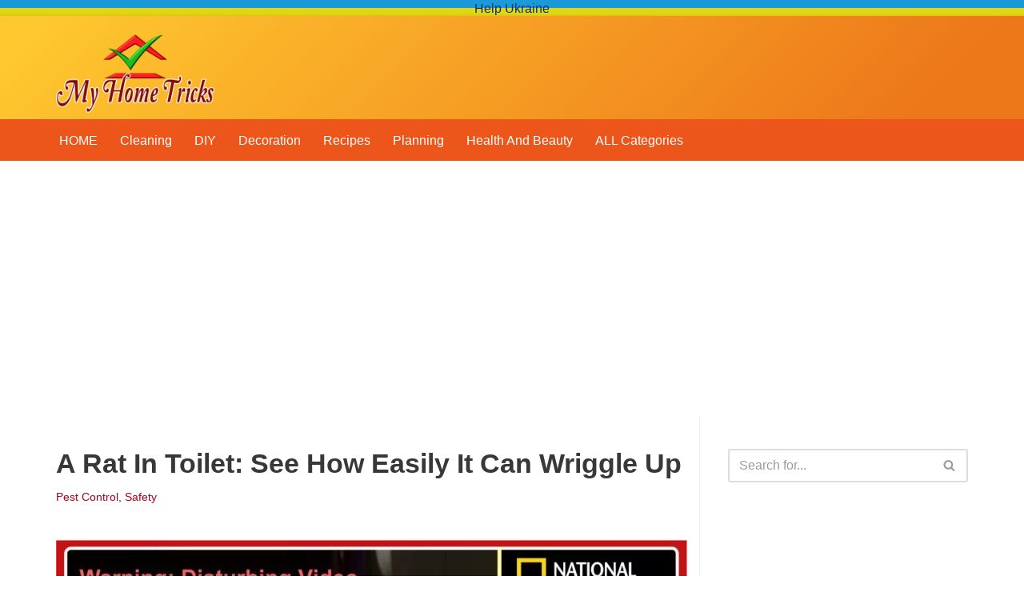

--- FILE ---
content_type: text/html; charset=UTF-8
request_url: https://myhometricks.com/a-rat-in-toilet-see-how-easily-it-can-wriggle-up/
body_size: 55737
content:
<!DOCTYPE html>
<html lang="en-US">

<head>
	
	<meta charset="UTF-8">
	<meta name="viewport" content="width=device-width, initial-scale=1, minimum-scale=1">
	<link rel="profile" href="http://gmpg.org/xfn/11">
		<meta name='robots' content='index, follow, max-image-preview:large, max-snippet:-1, max-video-preview:-1' />

	<!-- This site is optimized with the Yoast SEO plugin v21.8.1 - https://yoast.com/wordpress/plugins/seo/ -->
	<link media="all" href="https://myhometricks.com/wp-content/cache/autoptimize/css/autoptimize_1427a5bf9ab00db02cfb3eeecb8324b3.css" rel="stylesheet"><title>A Rat In Toilet: See How Easily It Can Wriggle Up</title>
	<meta name="description" content="A Rat In Toilet: A National Geographic Video - A rat&#039;s ribs are hinged at the spine, enabling it to easily squeeze through the tightest spaces like the pipe" />
	<link rel="canonical" href="https://myhometricks.com/a-rat-in-toilet-see-how-easily-it-can-wriggle-up/" />
	<meta property="og:locale" content="en_US" />
	<meta property="og:type" content="article" />
	<meta property="og:title" content="A Rat In Toilet: See How Easily It Can Wriggle Up" />
	<meta property="og:description" content="A Rat In Toilet: A National Geographic Video - A rat&#039;s ribs are hinged at the spine, enabling it to easily squeeze through the tightest spaces like the pipe" />
	<meta property="og:url" content="https://myhometricks.com/a-rat-in-toilet-see-how-easily-it-can-wriggle-up/" />
	<meta property="og:site_name" content="My Home Tips" />
	<meta property="article:published_time" content="2018-06-14T14:30:44+00:00" />
	<meta property="article:modified_time" content="2023-06-03T05:34:46+00:00" />
	<meta property="og:image" content="https://myhometricks.com/wp-content/uploads/2018/06/a-rat-in-toilet-see-how-easily-wriggle-up-video.jpg" />
	<meta property="og:image:width" content="1019" />
	<meta property="og:image:height" content="534" />
	<meta property="og:image:type" content="image/jpeg" />
	<meta name="author" content="Home Tricks" />
	<meta name="twitter:label1" content="Written by" />
	<meta name="twitter:data1" content="Home Tricks" />
	<meta name="twitter:label2" content="Est. reading time" />
	<meta name="twitter:data2" content="3 minutes" />
	<script type="application/ld+json" class="yoast-schema-graph">{"@context":"https://schema.org","@graph":[{"@type":"Article","@id":"https://myhometricks.com/a-rat-in-toilet-see-how-easily-it-can-wriggle-up/#article","isPartOf":{"@id":"https://myhometricks.com/a-rat-in-toilet-see-how-easily-it-can-wriggle-up/"},"author":{"name":"Home Tricks","@id":"https://myhometricks.com/#/schema/person/4f07d529215aee3497b8f396f9cd1e24"},"headline":"A Rat In Toilet: See How Easily It Can Wriggle Up","datePublished":"2018-06-14T14:30:44+00:00","dateModified":"2023-06-03T05:34:46+00:00","mainEntityOfPage":{"@id":"https://myhometricks.com/a-rat-in-toilet-see-how-easily-it-can-wriggle-up/"},"wordCount":508,"publisher":{"@id":"https://myhometricks.com/#organization"},"image":{"@id":"https://myhometricks.com/a-rat-in-toilet-see-how-easily-it-can-wriggle-up/#primaryimage"},"thumbnailUrl":"https://myhometricks.com/wp-content/uploads/2018/06/a-rat-in-toilet-see-how-easily-wriggle-up-video.jpg","keywords":["health","pest control","plumbing","safety"],"articleSection":["Pest Control","Safety"],"inLanguage":"en-US"},{"@type":"WebPage","@id":"https://myhometricks.com/a-rat-in-toilet-see-how-easily-it-can-wriggle-up/","url":"https://myhometricks.com/a-rat-in-toilet-see-how-easily-it-can-wriggle-up/","name":"A Rat In Toilet: See How Easily It Can Wriggle Up","isPartOf":{"@id":"https://myhometricks.com/#website"},"primaryImageOfPage":{"@id":"https://myhometricks.com/a-rat-in-toilet-see-how-easily-it-can-wriggle-up/#primaryimage"},"image":{"@id":"https://myhometricks.com/a-rat-in-toilet-see-how-easily-it-can-wriggle-up/#primaryimage"},"thumbnailUrl":"https://myhometricks.com/wp-content/uploads/2018/06/a-rat-in-toilet-see-how-easily-wriggle-up-video.jpg","datePublished":"2018-06-14T14:30:44+00:00","dateModified":"2023-06-03T05:34:46+00:00","description":"A Rat In Toilet: A National Geographic Video - A rat's ribs are hinged at the spine, enabling it to easily squeeze through the tightest spaces like the pipe","breadcrumb":{"@id":"https://myhometricks.com/a-rat-in-toilet-see-how-easily-it-can-wriggle-up/#breadcrumb"},"inLanguage":"en-US","potentialAction":[{"@type":"ReadAction","target":["https://myhometricks.com/a-rat-in-toilet-see-how-easily-it-can-wriggle-up/"]}]},{"@type":"ImageObject","inLanguage":"en-US","@id":"https://myhometricks.com/a-rat-in-toilet-see-how-easily-it-can-wriggle-up/#primaryimage","url":"https://myhometricks.com/wp-content/uploads/2018/06/a-rat-in-toilet-see-how-easily-wriggle-up-video.jpg","contentUrl":"https://myhometricks.com/wp-content/uploads/2018/06/a-rat-in-toilet-see-how-easily-wriggle-up-video.jpg","width":1019,"height":534,"caption":"A Rat In Toilet - See How Easily It Can Wriggle Up - video"},{"@type":"BreadcrumbList","@id":"https://myhometricks.com/a-rat-in-toilet-see-how-easily-it-can-wriggle-up/#breadcrumb","itemListElement":[{"@type":"ListItem","position":1,"name":"Home","item":"https://myhometricks.com/"},{"@type":"ListItem","position":2,"name":"A Rat In Toilet: See How Easily It Can Wriggle Up"}]},{"@type":"WebSite","@id":"https://myhometricks.com/#website","url":"https://myhometricks.com/","name":"My Home Tips","description":"Home Tips, Women&#039;s Tips,  Repair and Maintenance.","publisher":{"@id":"https://myhometricks.com/#organization"},"potentialAction":[{"@type":"SearchAction","target":{"@type":"EntryPoint","urlTemplate":"https://myhometricks.com/?s={search_term_string}"},"query-input":"required name=search_term_string"}],"inLanguage":"en-US"},{"@type":"Organization","@id":"https://myhometricks.com/#organization","name":"NEST - Home and Family Coaching","url":"https://myhometricks.com/","logo":{"@type":"ImageObject","inLanguage":"en-US","@id":"https://myhometricks.com/#/schema/logo/image/","url":"https://myhometricks.com/wp-content/uploads/nest-logo.png","contentUrl":"https://myhometricks.com/wp-content/uploads/nest-logo.png","width":469,"height":469,"caption":"NEST - Home and Family Coaching"},"image":{"@id":"https://myhometricks.com/#/schema/logo/image/"}},{"@type":"Person","@id":"https://myhometricks.com/#/schema/person/4f07d529215aee3497b8f396f9cd1e24","name":"Home Tricks","image":{"@type":"ImageObject","inLanguage":"en-US","@id":"https://myhometricks.com/#/schema/person/image/","url":"https://secure.gravatar.com/avatar/c07d031ef6e9de053ee83be212098904?s=96&d=mm&r=g","contentUrl":"https://secure.gravatar.com/avatar/c07d031ef6e9de053ee83be212098904?s=96&d=mm&r=g","caption":"Home Tricks"}}]}</script>
	<!-- / Yoast SEO plugin. -->


<link rel='dns-prefetch' href='//www.googletagmanager.com' />
<link rel='dns-prefetch' href='//pagead2.googlesyndication.com' />
<link rel="alternate" type="application/rss+xml" title="My Home Tips &raquo; Feed" href="https://myhometricks.com/feed/" />
<link rel="alternate" type="application/rss+xml" title="My Home Tips &raquo; Comments Feed" href="https://myhometricks.com/comments/feed/" />




<style id='neve-style-inline-css' type='text/css'>
.nv-meta-list li.meta:not(:last-child):after { content:"/" }.nv-meta-list .no-mobile{
			display:none;
		}.nv-meta-list li.last::after{
			content: ""!important;
		}@media (min-width: 769px) {
			.nv-meta-list .no-mobile {
				display: inline-block;
			}
			.nv-meta-list li.last:not(:last-child)::after {
		 		content: "/" !important;
			}
		}
 :root{ --container: 748px;--postwidth:100%; --primarybtnbg: var(--nv-primary-accent); --primarybtnhoverbg: var(--nv-primary-accent); --primarybtncolor: #fff; --secondarybtncolor: var(--nv-primary-accent); --primarybtnhovercolor: #fff; --secondarybtnhovercolor: var(--nv-primary-accent);--primarybtnborderradius:3px;--secondarybtnborderradius:3px;--secondarybtnborderwidth:3px;--btnpadding:13px 15px;--primarybtnpadding:13px 15px;--secondarybtnpadding:calc(13px - 3px) calc(15px - 3px); --bodyfontfamily: Arial,Helvetica,sans-serif; --bodyfontsize: 15px; --bodylineheight: 1.6em; --bodyletterspacing: 0px; --bodyfontweight: 400; --bodytexttransform: none; --h1fontsize: 28px; --h1fontweight: 700; --h1lineheight: 1.2em; --h1letterspacing: 0px; --h1texttransform: none; --h2fontsize: 28px; --h2fontweight: 700; --h2lineheight: 1.3; --h2letterspacing: 0px; --h2texttransform: none; --h3fontsize: 24px; --h3fontweight: 700; --h3lineheight: 1.4; --h3letterspacing: 0px; --h3texttransform: none; --h4fontsize: 20px; --h4fontweight: 700; --h4lineheight: 1.6; --h4letterspacing: 0px; --h4texttransform: none; --h5fontsize: 16px; --h5fontweight: 700; --h5lineheight: 1.6; --h5letterspacing: 0px; --h5texttransform: none; --h6fontsize: 14px; --h6fontweight: 700; --h6lineheight: 1.6; --h6letterspacing: 0px; --h6texttransform: none;--formfieldborderwidth:2px;--formfieldborderradius:3px; --formfieldbgcolor: var(--nv-site-bg); --formfieldbordercolor: #dddddd; --formfieldcolor: var(--nv-text-color);--formfieldpadding:10px 12px; } .has-neve-button-color-color{ color: var(--nv-primary-accent)!important; } .has-neve-button-color-background-color{ background-color: var(--nv-primary-accent)!important; } .single-post-container .alignfull > [class*="__inner-container"], .single-post-container .alignwide > [class*="__inner-container"]{ max-width:718px } .nv-meta-list{ --avatarsize: 20px; } .single .nv-meta-list{ --avatarsize: 20px; } .blog .blog-entry-title, .archive .blog-entry-title{ --fontsize: 20px; --lineheight: 1.2em; } .nv-post-cover{ --height: 250px;--padding:40px 15px;--justify: flex-start; --textalign: left; --valign: center; } .nv-post-cover .nv-title-meta-wrap, .nv-page-title-wrap, .entry-header{ --textalign: left; } .nv-is-boxed.nv-title-meta-wrap{ --padding:40px 15px; --bgcolor: var(--nv-dark-bg); } .nv-overlay{ --opacity: 50; --blendmode: normal; } .nv-is-boxed.nv-comments-wrap{ --padding:20px; } .nv-is-boxed.comment-respond{ --padding:20px; } .single:not(.single-product), .page{ --c-vspace:0 0 0 0;; } .global-styled{ --bgcolor: var(--nv-site-bg); } .header-top{ --rowbcolor: var(--nv-light-bg); --color: var(--nv-text-color); --bgcolor: var(--nv-site-bg); } .header-main{ --height:96px; --rowbcolor: var(--nv-light-bg); --color: var(--nv-text-color); --bgcolor: linear-gradient(135deg,rgb(255,200,47) 4%,rgb(237,120,26) 89%); } .header-bottom{ --rowbcolor: var(--nv-light-bg); --color: #ffffff; --bgcolor: var(--nv-secondary-accent); } .header-menu-sidebar-bg{ --justify: flex-start; --textalign: left;--flexg: 1;--wrapdropdownwidth: auto; --color: var(--nv-text-color); --bgcolor: var(--nv-secondary-accent); } .builder-item--logo{ --maxwidth: 168px;--padding:0;--margin:-8px 0 0 0;; --textalign: left;--justify: flex-start; } .builder-item--nav-icon,.header-menu-sidebar .close-sidebar-panel .navbar-toggle{ --borderradius:4px;--borderwidth:1px; } .builder-item--nav-icon{ --label-margin:0 5px 0 0;;--padding:14px 15px;--margin:0; } .builder-item--primary-menu{ --color: var(--nv-text-dark-bg); --hovercolor: #ffca0b; --hovertextcolor: var(--nv-text-color); --activecolor: #ffca0b; --spacing: 20px; --height: 48px;--padding:0;--margin:0; --fontsize: 1em; --lineheight: 1.6; --letterspacing: 0px; --fontweight: 500; --texttransform: none; --iconsize: 1em; } .hfg-is-group.has-primary-menu .inherit-ff{ --inheritedfw: 500; } .builder-item--custom_html{ --padding:0;--margin:0; --fontsize: 1em; --lineheight: 1.6; --letterspacing: 0px; --fontweight: 500; --texttransform: none; --iconsize: 1em; --textalign: left;--justify: flex-start; } .builder-item--header_search{ --height: 40px;--formfieldborderwidth:2px;--formfieldborderradius:2px;--padding:0;--margin:0; } .footer-top-inner .row{ grid-template-columns:1fr; --valign: flex-start; } .footer-top{ --rowbcolor: var(--nv-light-bg); --color: var(--nv-text-color); --bgcolor: var(--nv-site-bg); } .footer-main-inner .row{ grid-template-columns:1fr; --valign: flex-start; } .footer-main{ --rowbcolor: var(--nv-light-bg); --color: var(--nv-text-color); --bgcolor: var(--nv-light-bg); } .footer-bottom-inner .row{ grid-template-columns:1fr; --valign: flex-start; } .footer-bottom{ --rowbwidth:1px; --rowbcolor: #d7d7d7; --color: #6e6e6e; --bgcolor: var(--nv-light-bg); } .builder-item--footer-one-widgets{ --padding:0;--margin:5px 0 15px 0;; --textalign: left;--justify: flex-start; } .builder-item--footer-menu{ --hovercolor: var(--nv-primary-accent); --spacing: 20px; --height: 48px;--padding:0;--margin:0; --fontsize: 1em; --lineheight: 1.6; --letterspacing: 0px; --fontweight: 500; --texttransform: none; --iconsize: 1em; --textalign: center;--justify: center; } @media(min-width: 576px){ :root{ --container: 992px;--postwidth:100%;--btnpadding:13px 15px;--primarybtnpadding:13px 15px;--secondarybtnpadding:calc(13px - 3px) calc(15px - 3px); --bodyfontsize: 16px; --bodylineheight: 1.6em; --bodyletterspacing: 0px; --h1fontsize: 32px; --h1lineheight: 1.2em; --h1letterspacing: 0px; --h2fontsize: 30px; --h2lineheight: 1.2; --h2letterspacing: 0px; --h3fontsize: 26px; --h3lineheight: 1.4; --h3letterspacing: 0px; --h4fontsize: 22px; --h4lineheight: 1.5; --h4letterspacing: 0px; --h5fontsize: 18px; --h5lineheight: 1.6; --h5letterspacing: 0px; --h6fontsize: 14px; --h6lineheight: 1.6; --h6letterspacing: 0px; } .single-post-container .alignfull > [class*="__inner-container"], .single-post-container .alignwide > [class*="__inner-container"]{ max-width:962px } .nv-meta-list{ --avatarsize: 20px; } .single .nv-meta-list{ --avatarsize: 20px; } .blog .blog-entry-title, .archive .blog-entry-title{ --fontsize: 22px; --lineheight: 1.2em; } .nv-post-cover{ --height: 320px;--padding:60px 30px;--justify: flex-start; --textalign: left; --valign: center; } .nv-post-cover .nv-title-meta-wrap, .nv-page-title-wrap, .entry-header{ --textalign: left; } .nv-is-boxed.nv-title-meta-wrap{ --padding:60px 30px; } .nv-is-boxed.nv-comments-wrap{ --padding:30px; } .nv-is-boxed.comment-respond{ --padding:30px; } .single:not(.single-product), .page{ --c-vspace:0 0 0 0;; } .header-main{ --height:112px; } .header-menu-sidebar-bg{ --justify: flex-start; --textalign: left;--flexg: 1;--wrapdropdownwidth: auto; } .builder-item--logo{ --maxwidth: 198px;--padding:0;--margin:0; --textalign: left;--justify: flex-start; } .builder-item--nav-icon{ --label-margin:0 5px 0 0;;--padding:14px 15px 14px 14px;;--margin:0; } .builder-item--primary-menu{ --spacing: 20px; --height: 48px;--padding:0;--margin:0; --fontsize: 1em; --lineheight: 1.6; --letterspacing: 0px; --iconsize: 1em; } .builder-item--custom_html{ --padding:0;--margin:0; --fontsize: 1em; --lineheight: 1.6; --letterspacing: 0px; --iconsize: 1em; --textalign: left;--justify: flex-start; } .builder-item--header_search{ --height: 40px;--formfieldborderwidth:2px;--formfieldborderradius:2px;--padding:0;--margin:0; } .footer-bottom{ --rowbwidth:1px; } .builder-item--footer-one-widgets{ --padding:0;--margin:5px 0 15px 0;; --textalign: left;--justify: flex-start; } .builder-item--footer-menu{ --spacing: 20px; --height: 48px;--padding:0;--margin:0; --fontsize: 1em; --lineheight: 1.6; --letterspacing: 0px; --iconsize: 1em; --textalign: left;--justify: flex-start; } }@media(min-width: 960px){ :root{ --container: 1170px;--postwidth:100%;--btnpadding:13px 15px;--primarybtnpadding:13px 15px;--secondarybtnpadding:calc(13px - 3px) calc(15px - 3px); --bodyfontsize: 16px; --bodylineheight: 1.7em; --bodyletterspacing: 0px; --h1fontsize: 34px; --h1lineheight: 1.1em; --h1letterspacing: 0px; --h2fontsize: 32px; --h2lineheight: 1.2; --h2letterspacing: 0px; --h3fontsize: 28px; --h3lineheight: 1.4; --h3letterspacing: 0px; --h4fontsize: 24px; --h4lineheight: 1.5; --h4letterspacing: 0px; --h5fontsize: 20px; --h5lineheight: 1.6; --h5letterspacing: 0px; --h6fontsize: 16px; --h6lineheight: 1.6; --h6letterspacing: 0px; } body:not(.single):not(.archive):not(.blog):not(.search):not(.error404) .neve-main > .container .col, body.post-type-archive-course .neve-main > .container .col, body.post-type-archive-llms_membership .neve-main > .container .col{ max-width: 70%; } body:not(.single):not(.archive):not(.blog):not(.search):not(.error404) .nv-sidebar-wrap, body.post-type-archive-course .nv-sidebar-wrap, body.post-type-archive-llms_membership .nv-sidebar-wrap{ max-width: 30%; } .neve-main > .archive-container .nv-index-posts.col{ max-width: 70%; } .neve-main > .archive-container .nv-sidebar-wrap{ max-width: 30%; } .neve-main > .single-post-container .nv-single-post-wrap.col{ max-width: 70%; } .single-post-container .alignfull > [class*="__inner-container"], .single-post-container .alignwide > [class*="__inner-container"]{ max-width:789px } .container-fluid.single-post-container .alignfull > [class*="__inner-container"], .container-fluid.single-post-container .alignwide > [class*="__inner-container"]{ max-width:calc(70% + 15px) } .neve-main > .single-post-container .nv-sidebar-wrap{ max-width: 30%; } .nv-meta-list{ --avatarsize: 20px; } .single .nv-meta-list{ --avatarsize: 20px; } .blog .blog-entry-title, .archive .blog-entry-title{ --fontsize: 22px; --lineheight: 1.2em; } .nv-post-cover{ --height: 400px;--padding:60px 40px;--justify: flex-start; --textalign: left; --valign: center; } .nv-post-cover .nv-title-meta-wrap, .nv-page-title-wrap, .entry-header{ --textalign: left; } .nv-is-boxed.nv-title-meta-wrap{ --padding:60px 40px; } .nv-is-boxed.nv-comments-wrap{ --padding:40px; } .nv-is-boxed.comment-respond{ --padding:40px; } .single:not(.single-product), .page{ --c-vspace:0 0 0 0;; } .header-main{ --height:120px; } .header-menu-sidebar-bg{ --justify: flex-start; --textalign: left;--flexg: 1;--wrapdropdownwidth: auto; } .builder-item--logo{ --maxwidth: 198px;--padding:0;--margin:0; --textalign: left;--justify: flex-start; } .builder-item--nav-icon{ --label-margin:0 5px 0 0;;--padding:14px 15px;--margin:0; } .builder-item--primary-menu{ --spacing: 20px; --height: 36px;--padding:0;--margin:0; --fontsize: 1em; --lineheight: 1.6; --letterspacing: 0px; --iconsize: 1em; } .builder-item--custom_html{ --padding:0;--margin:0; --fontsize: 1em; --lineheight: 1.6; --letterspacing: 0px; --iconsize: 1em; --textalign: left;--justify: flex-start; } .builder-item--header_search{ --height: 40px;--formfieldborderwidth:2px;--formfieldborderradius:2px;--padding:0;--margin:0; } .footer-bottom{ --rowbwidth:1px; } .builder-item--footer-one-widgets{ --padding:0;--margin:5px 0 15px 0;; --textalign: left;--justify: flex-start; } .builder-item--footer-menu{ --spacing: 20px; --height: 25px;--padding:0;--margin:0; --fontsize: 1em; --lineheight: 1.6; --letterspacing: 0px; --iconsize: 1em; --textalign: left;--justify: flex-start; } }:root{--nv-primary-accent:#ae001f;--nv-secondary-accent:#ed561b;--nv-site-bg:#ffffff;--nv-light-bg:#f4f5f7;--nv-dark-bg:#121212;--nv-text-color:#393838;--nv-text-dark-bg:#ffffff;--nv-c-1:#ff6161;--nv-c-2:#1fbc1f;--nv-fallback-ff:Arial, Helvetica, sans-serif;}
</style>



<style id='yarpp-thumbnails-inline-css' type='text/css'>
.yarpp-thumbnails-horizontal .yarpp-thumbnail {width: 160px;height: 200px;margin: 5px;margin-left: 0px;}.yarpp-thumbnail > img, .yarpp-thumbnail-default {width: 150px;height: 150px;margin: 5px;}.yarpp-thumbnails-horizontal .yarpp-thumbnail-title {margin: 7px;margin-top: 0px;width: 150px;}.yarpp-thumbnail-default > img {min-height: 150px;min-width: 150px;}
</style>

<script type='text/javascript' src='https://myhometricks.com/wp-includes/js/jquery/jquery.min.js?ver=3.6.4' id='jquery-core-js'></script>

<script type='text/javascript' id='cookie-law-info-js-extra'>
/* <![CDATA[ */
var Cli_Data = {"nn_cookie_ids":[],"cookielist":[],"non_necessary_cookies":[],"ccpaEnabled":"1","ccpaRegionBased":"","ccpaBarEnabled":"1","strictlyEnabled":["necessary","obligatoire"],"ccpaType":"ccpa_gdpr","js_blocking":"1","custom_integration":"","triggerDomRefresh":"","secure_cookies":""};
var cli_cookiebar_settings = {"animate_speed_hide":"500","animate_speed_show":"500","background":"#FFF","border":"#b1a6a6c2","border_on":"","button_1_button_colour":"#61a229","button_1_button_hover":"#4e8221","button_1_link_colour":"#fff","button_1_as_button":"1","button_1_new_win":"","button_2_button_colour":"#333","button_2_button_hover":"#292929","button_2_link_colour":"#444","button_2_as_button":"","button_2_hidebar":"","button_3_button_colour":"#dedfe0","button_3_button_hover":"#b2b2b3","button_3_link_colour":"#333333","button_3_as_button":"","button_3_new_win":"","button_4_button_colour":"#dedfe0","button_4_button_hover":"#b2b2b3","button_4_link_colour":"#333333","button_4_as_button":"","button_7_button_colour":"#61a229","button_7_button_hover":"#4e8221","button_7_link_colour":"#fff","button_7_as_button":"1","button_7_new_win":"","font_family":"inherit","header_fix":"","notify_animate_hide":"1","notify_animate_show":"","notify_div_id":"#cookie-law-info-bar","notify_position_horizontal":"right","notify_position_vertical":"bottom","scroll_close":"","scroll_close_reload":"","accept_close_reload":"","reject_close_reload":"","showagain_tab":"","showagain_background":"#fff","showagain_border":"#000","showagain_div_id":"#cookie-law-info-again","showagain_x_position":"100px","text":"#333333","show_once_yn":"","show_once":"10000","logging_on":"","as_popup":"","popup_overlay":"1","bar_heading_text":"","cookie_bar_as":"banner","popup_showagain_position":"bottom-right","widget_position":"left"};
var log_object = {"ajax_url":"https:\/\/myhometricks.com\/wp-admin\/admin-ajax.php"};
/* ]]> */
</script>

<script type='text/javascript' id='cookie-law-info-ccpa-js-extra'>
/* <![CDATA[ */
var ccpa_data = {"opt_out_prompt":"Do you really wish to opt out?","opt_out_confirm":"Confirm","opt_out_cancel":"Cancel"};
/* ]]> */
</script>

<script type='text/javascript' id='seo-automated-link-building-js-extra'>
/* <![CDATA[ */
var seoAutomatedLinkBuilding = {"ajaxUrl":"https:\/\/myhometricks.com\/wp-admin\/admin-ajax.php"};
/* ]]> */
</script>


<!-- Google tag (gtag.js) snippet added by Site Kit -->

<!-- Google Analytics snippet added by Site Kit -->
<script type='text/javascript' src='https://www.googletagmanager.com/gtag/js?id=G-LMLQWPNV99' id='google_gtagjs-js' async></script>
<script type='text/javascript' id='google_gtagjs-js-after'>
window.dataLayer = window.dataLayer || [];function gtag(){dataLayer.push(arguments);}
gtag("set","linker",{"domains":["myhometricks.com"]});
gtag("js", new Date());
gtag("set", "developer_id.dZTNiMT", true);
gtag("config", "G-LMLQWPNV99");
</script>

<!-- End Google tag (gtag.js) snippet added by Site Kit -->
<link rel="https://api.w.org/" href="https://myhometricks.com/wp-json/" /><link rel="alternate" type="application/json" href="https://myhometricks.com/wp-json/wp/v2/posts/3214" /><link rel="EditURI" type="application/rsd+xml" title="RSD" href="https://myhometricks.com/xmlrpc.php?rsd" />
<meta name="generator" content="WordPress 6.2.6" />
<link rel='shortlink' href='https://myhometricks.com/?p=3214' />
<link rel="alternate" type="application/json+oembed" href="https://myhometricks.com/wp-json/oembed/1.0/embed?url=https%3A%2F%2Fmyhometricks.com%2Fa-rat-in-toilet-see-how-easily-it-can-wriggle-up%2F" />
<link rel="alternate" type="text/xml+oembed" href="https://myhometricks.com/wp-json/oembed/1.0/embed?url=https%3A%2F%2Fmyhometricks.com%2Fa-rat-in-toilet-see-how-easily-it-can-wriggle-up%2F&#038;format=xml" />
<meta name="generator" content="Site Kit by Google 1.155.0" />
<!-- Google AdSense meta tags added by Site Kit -->
<meta name="google-adsense-platform-account" content="ca-host-pub-2644536267352236">
<meta name="google-adsense-platform-domain" content="sitekit.withgoogle.com">
<!-- End Google AdSense meta tags added by Site Kit -->

<!-- Google AdSense snippet added by Site Kit -->
<script async="async" src="https://pagead2.googlesyndication.com/pagead/js/adsbygoogle.js?client=ca-pub-8574409633912082&amp;host=ca-host-pub-2644536267352236" crossorigin="anonymous" type="text/javascript"></script>

<!-- End Google AdSense snippet added by Site Kit -->
<link rel="icon" href="https://myhometricks.com/wp-content/uploads/2018/12/home-icon-150x150.png" sizes="32x32" />
<link rel="icon" href="https://myhometricks.com/wp-content/uploads/2018/12/home-icon.png" sizes="192x192" />
<link rel="apple-touch-icon" href="https://myhometricks.com/wp-content/uploads/2018/12/home-icon.png" />
<meta name="msapplication-TileImage" content="https://myhometricks.com/wp-content/uploads/2018/12/home-icon.png" />
		<style type="text/css" id="wp-custom-css">
			
/* Site Logo Adjust */
.site-logo h1, .site-logo p { 
text-shadow: 0 0 2px #fff, 
0 0 3px #fff, 
0 0 4px #fff, 
0 0 5px #fff; 
}
@media (min-width: 960px) {
	.site-logo .title-with-logo>:first-child { margin: -10px 8px 0 0; }
}
@media (max-width: 959px) {
	.site-logo .title-with-logo>:first-child { margin: -10px 8px 0 0; }
	.site-logo h1,.site-logo p { font-size: 19px; line-height: 1.2em;}
	.site-logo small { display: none; }
}
@media (max-width: 576px) {
	.site-logo .title-with-logo>:first-child { margin: -10px 5px 0 0;}
	.site-logo h1,.site-logo p { font-size: 18px; line-height: 1.1em;}
}


/* Top Spacing */
.nv-sidebar-wrap {
	padding-top: 40px;
}
.nv-index-posts,
.nv-single-post-wrap>div:first-child {
	margin-top: 40px;
}
.nv-single-post-wrap>div:not(:last-child) {
	margin-bottom: 40px;
}
.nv-content-wrap {
	margin-bottom: 60px;
}


/* Link colors upgrade */
.neve-breadcrumbs-wrapper a {
 color: var(--nv-text-color);
}
.nv-tags-list a:hover,
.tagcloud a:hover,
.wp-block-tag-cloud a:hover {
 background: var(--nv-c-1);
}
a:not(.site-logo *, .entry-title *, .nav-ul *):focus, 
a:not(.site-logo *, .entry-title *, .nav-ul *):hover 
{ color: var(--nv-c-1); }


/* Horizontal Feed Posts on Tablet */
@media(min-width: 576px) and (max-width:959px){ 
 .nv-non-grid-article .nv-post-thumbnail-wrap {
  margin-bottom:0;
  grid-column:var(--thumbgridcolumn,1)
 }
 .nv-non-grid-article .content {
  display:grid;
  grid-gap:20px;
  align-items:center;
  grid-auto-flow:dense
 }
 .posts-wrapper>article.has-post-thumbnail .content {
  grid-template-columns:var(--postcoltemplate,35fr 65fr)
 }
 .posts-wrapper>article.has-post-thumbnail.layout-alternative:nth-child(even) {
  --thumbgridcolumn:2
 }
 .posts-wrapper>article.has-post-thumbnail.layout-alternative:nth-child(even) .content {
  grid-template-columns:var(--postcoltemplate,65fr 35fr)
 }
}



/* Lines Between Feed Posts */
.nv-non-grid-article .content { padding-bottom: 0; }
.nv-blog-default .posts-wrapper > article{
padding-bottom: 30px;
border-bottom: 1px solid #eee;
margin-bottom: 30px; }



/* Sidebar padding */
@media (min-width: 900px) {
.nv-sidebar-wrap.nv-right {
	padding-left: 35px;
}
}

/* Sidebar separator line */
@media (min-width: 576px) {
.nv-sidebar-wrap.nv-right {
    border-left: 1px solid #eee;
}
}


/* full-wide thumbnails on mobile */
@media(max-width: 576px){ 
.nv-non-grid-article .nv-post-thumbnail-wrap,
.nv-non-grid-article .nv-post-thumbnail-wrap img
	{ width: 100%; }
}




/* Align post excerpt grid items to top in indexes (to cancel middle aligned content) */
.layout-default .content {
    align-items: flex-start;
}

/* Move Metadata down */
.layout-default .content  {
	position: relative;
}
.layout-default .nv-meta-list {
	padding: 0 46px 0 0;
	position: relative;
	order: 3;
	width: auto;
}
.layout-default .nv-meta-list a,
.layout-default .nv-meta-list a:hover {
	/* color: #888; */
	opacity: 1;
}
.layout-default .nv-meta-list a:hover {
  text-decoration: underline;
}

/* Hide old "Read More" link and Create new Read Button */
.layout-default .content .excerpt-wrap p a {text-decoration: none; color: transparent; font-size: 0; display: contents;}
.layout-default .content .excerpt-wrap p a:hover {text-decoration: none; color: transparent; opacity: 1; }
.layout-default .content .excerpt-wrap p a:after{
	color: #3963cf !important;
	display: block;
	position: relative;
	z-index: 1;
	bottom: 0;
	border: 1px solid;
	font-size: 12px;
	line-height: 1.7em;
	/* background: #fff; */
	border-width: 1px;
	border-radius: 2px;
	-webkit-border-radius: 2px;
	width: fit-content;
	height: 28px;
	border-color: #777777;
	border-style: solid;
	padding: 3px 6px 3px;
	margin: 0 0 -26px auto;
	content: "Read";
}


/* Pagination Buttons */ 
ul.page-numbers a, ul.page-numbers input[type=submit], ul.page-numbers span {
	/*border: #999 1px solid;*/
	box-shadow: 0 2px 3px #aaa;
}
ul.page-numbers .dots {
	/*border:none;*/
	box-shadow:none;
}
ul.page-numbers a:hover {
	background: #f5f5f5;
}





/* Administral Img */
.administral-img {
 padding: 0;
 margin: 0 0 0 auto;
 width: auto;
 height: 100%;
}
.administral-img-container {
 padding: 0;
 margin: 0;
 display: flex;
 flex-direction: row;
 align-items: center;
 position: absolute;
 z-index: -1;
 height: 84px;
 top: -36px;
 right: 0;
 bottom: -31px;
 left: -100vw;
}
@media(min-width: 576px){ 
 .administral-img-container {
  height: 100px; 
  top: -43px;
 }
}
@media(min-width: 960px){ 
 .administral-img-container {
  height: 108px;
  top: -47px;
 }
}

/* YARPP Related Thumbnails border */ 
.yarpp-thumbnails-horizontal {text-align: center; }

.yarpp .yarpp-thumbnail { 
	width: calc(25% - 10px);
	height: unset;
	margin: 5px;
	margin-left: 0px;
	padding: 5px 5px;
	border: 1px solid #AEAEAE !important;
	border: #999 1px solid;
	border-radius: 5px;
	box-shadow: 0 2px 3px #aaa;
	background: #fff;
	line-height:0;
}
@media (max-width: 576px) {
.yarpp .yarpp-thumbnail { 
	width: calc(50% - 10px);
}
}

.yarpp .yarpp-thumbnail > img {
	width: 100%;
	height: auto;
	margin: 0 auto;
	padding: 0;
	-webkit-border-radius: 3px;
	-moz-border-radius: 3px;
	border-radius: 3px;
}

.yarpp a .yarpp-thumbnail-title {
	font-size: 16px;
	font-weight: 600;
	text-align: center;
	text-decoration: none;
	margin: 4px 5px 0;
	width: unset;
}

.yarpp
.yarpp-thumbnail:hover {
background:#fff2f5;}
/* YARPP */


/* Hide reCAPTCHA badge;
 * But must include a branding text next to form when the badge is hidden.
 * DON'T USE 'display: none;', it stops checks */
.grecaptcha-badge { visibility: hidden; }


.nv-post-navigation .previous, .nv-post-navigation .next {    background: var(--nv-secondary-accent); }

.nv-post-navigation .previous:hover, .nv-post-navigation .previous:focus, .nv-post-navigation .next:hover, .nv-post-navigation .next:focus { background: var(--nv-primary-accent); }

.nv-post-navigation .nav-direction { color: #fff; }
/* .nv-post-navigation a span:last-child { color: #ddd;} */
.nv-post-navigation a:hover span:last-child, .nv-post-navigation a:focus span:last-child { color: #fff; }


.listing-box {text-align: center;}
.listing-box p,
.listing-box .listing-title {	text-align: left;}
.listing-box .listing-caption { margin: -1em 0 -1em;}		</style>
		<!--pinterest-->
<meta name="p:domain_verify" content="e5801bd87bb437f6263b584eeb6b7757"/>
<!--adcash-->
<meta name="a.validate.02" content="l9VXRSNvGpJyK9gw2RzFubmTzePa1rARfniR" /><noscript><style id="rocket-lazyload-nojs-css">.rll-youtube-player, [data-lazy-src]{display:none !important;}</style></noscript>
	</head>

<body  class="post-template-default single single-post postid-3214 single-format-standard  nv-blog-default nv-sidebar-right menu_sidebar_dropdown" id="neve_body"  >
<div style="height:10px;margin: 0; display: block; clear: both; width: 100%;  text-align: center; line-height: 1.4em; background: #1c99d9;z-index:500">
<a style="color: #073478;margin-top:0; font-size: 16px;" target="_blank" href="https://www.npr.org/2022/02/25/1082992947/ukraine-support-help" rel="noopener" title="Help Ukraine, Stop the War" Alt="Montenegro supports Ukraine. Help Ukraine, Stop the War, Save the Peace">Help Ukraine</a>
</div> 
<div style="height:10px;margin: 0; display: block; clear: both; width: 100%; background: #e3d614;z-index:500"> </div>
<div class="wrapper">
	
	<header class="header"  >
		<a class="neve-skip-link show-on-focus" href="#content" >
			Skip to content		</a>
		<div id="header-grid"  class="hfg_header site-header">
	
<nav class="header--row header-main hide-on-mobile hide-on-tablet layout-full-contained nv-navbar header--row"
	data-row-id="main" data-show-on="desktop">

	<div
		class="header--row-inner header-main-inner">
		<div class="container">
			<div
				class="row row--wrapper"
				data-section="hfg_header_layout_main" >
				<div class="hfg-slot left"><div class="builder-item desktop-left"><div class="item--inner builder-item--logo"
		data-section="title_tagline"
		data-item-id="logo">
	
<div class="site-logo">
	<a class="brand" href="https://myhometricks.com/" title="← My Home Tips"
			aria-label="My Home Tips" rel="home"><img width="235" height="134" src="https://myhometricks.com/wp-content/uploads/2017/06/myhometricks-logo-3.png" class="neve-site-logo skip-lazy" alt="Home Tricks, Household Tips, Chores Hints" decoding="async" loading="lazy" data-variant="logo" srcset="https://myhometricks.com/wp-content/uploads/2017/06/myhometricks-logo-3.png 235w, https://myhometricks.com/wp-content/uploads/2017/06/myhometricks-logo-3-150x86.png 150w" sizes="(max-width: 235px) 100vw, 235px" /></a></div>
	</div>

</div></div><div class="hfg-slot right"><div class="builder-item desktop-left"><div class="item--inner builder-item--custom_html"
		data-section="custom_html"
		data-item-id="custom_html">
	<div class="nv-html-content"> 	<div class="administral-img-container"><img src="data:image/svg+xml,%3Csvg%20xmlns='http://www.w3.org/2000/svg'%20viewBox='0%200%20405%20200'%3E%3C/svg%3E" class="administral-img" alt="My Home Tips" width="405" height="200" data-lazy-src="https://myhometricks.com/wp-content/uploads/b1-myhometricks-com-administral-logo.png" /><noscript><img src="https://myhometricks.com/wp-content/uploads/b1-myhometricks-com-administral-logo.png" class="administral-img" alt="My Home Tips" width="405" height="200" /></noscript></div>
</div>
	</div>

</div></div>							</div>
		</div>
	</div>
</nav>

<div class="header--row header-bottom hide-on-mobile hide-on-tablet layout-full-contained header--row"
	data-row-id="bottom" data-show-on="desktop">

	<div
		class="header--row-inner header-bottom-inner">
		<div class="container">
			<div
				class="row row--wrapper"
				data-section="hfg_header_layout_bottom" >
				<div class="hfg-slot left"><div class="builder-item has-nav"><div class="item--inner builder-item--primary-menu has_menu"
		data-section="header_menu_primary"
		data-item-id="primary-menu">
	<div class="nv-nav-wrap">
	<div role="navigation" class="nav-menu-primary"
			aria-label="Primary Menu">

		<ul id="nv-primary-navigation-bottom" class="primary-menu-ul nav-ul menu-desktop"><li id="menu-item-1926" class="menu-item menu-item-type-custom menu-item-object-custom menu-item-home menu-item-1926"><div class="wrap"><a href="https://myhometricks.com/">HOME</a></div></li>
<li id="menu-item-5631" class="menu-item menu-item-type-taxonomy menu-item-object-category menu-item-5631"><div class="wrap"><a href="https://myhometricks.com/category/cleaning/">Cleaning</a></div></li>
<li id="menu-item-5632" class="menu-item menu-item-type-taxonomy menu-item-object-category menu-item-5632"><div class="wrap"><a href="https://myhometricks.com/category/do-it-yourself/">DIY</a></div></li>
<li id="menu-item-5633" class="menu-item menu-item-type-taxonomy menu-item-object-category menu-item-5633"><div class="wrap"><a href="https://myhometricks.com/category/decoration/">Decoration</a></div></li>
<li id="menu-item-5634" class="menu-item menu-item-type-taxonomy menu-item-object-category menu-item-5634"><div class="wrap"><a href="https://myhometricks.com/category/food-recipes/">Recipes</a></div></li>
<li id="menu-item-5635" class="menu-item menu-item-type-taxonomy menu-item-object-category menu-item-5635"><div class="wrap"><a href="https://myhometricks.com/category/planning-organizing/">Planning</a></div></li>
<li id="menu-item-5636" class="menu-item menu-item-type-taxonomy menu-item-object-category menu-item-5636"><div class="wrap"><a href="https://myhometricks.com/category/health-and-beauty/">Health And Beauty</a></div></li>
<li id="menu-item-2052" class="menu-item menu-item-type-post_type menu-item-object-page menu-item-2052"><div class="wrap"><a href="https://myhometricks.com/useful-home-tips-categories/">ALL Categories</a></div></li>
</ul>	</div>
</div>

	</div>

</div></div><div class="hfg-slot right"></div>							</div>
		</div>
	</div>
</div>


<nav class="header--row header-main hide-on-desktop layout-full-contained nv-navbar header--row"
	data-row-id="main" data-show-on="mobile">

	<div
		class="header--row-inner header-main-inner">
		<div class="container">
			<div
				class="row row--wrapper"
				data-section="hfg_header_layout_main" >
				<div class="hfg-slot left"><div class="builder-item tablet-left mobile-left"><div class="item--inner builder-item--logo"
		data-section="title_tagline"
		data-item-id="logo">
	
<div class="site-logo">
	<a class="brand" href="https://myhometricks.com/" title="← My Home Tips"
			aria-label="My Home Tips" rel="home"><img width="235" height="134" src="https://myhometricks.com/wp-content/uploads/2017/06/myhometricks-logo-3.png" class="neve-site-logo skip-lazy" alt="Home Tricks, Household Tips, Chores Hints" decoding="async" loading="lazy" data-variant="logo" srcset="https://myhometricks.com/wp-content/uploads/2017/06/myhometricks-logo-3.png 235w, https://myhometricks.com/wp-content/uploads/2017/06/myhometricks-logo-3-150x86.png 150w" sizes="(max-width: 235px) 100vw, 235px" /></a></div>
	</div>

</div></div><div class="hfg-slot right"><div class="builder-item tablet-left mobile-left"><div class="item--inner builder-item--custom_html"
		data-section="custom_html"
		data-item-id="custom_html">
	<div class="nv-html-content"> 	<div class="administral-img-container"><img src="data:image/svg+xml,%3Csvg%20xmlns='http://www.w3.org/2000/svg'%20viewBox='0%200%20405%20200'%3E%3C/svg%3E" class="administral-img" alt="My Home Tips" width="405" height="200" data-lazy-src="https://myhometricks.com/wp-content/uploads/b1-myhometricks-com-administral-logo.png" /><noscript><img src="https://myhometricks.com/wp-content/uploads/b1-myhometricks-com-administral-logo.png" class="administral-img" alt="My Home Tips" width="405" height="200" /></noscript></div>
</div>
	</div>

</div></div>							</div>
		</div>
	</div>
</nav>

<div class="header--row header-bottom hide-on-desktop layout-full-contained header--row"
	data-row-id="bottom" data-show-on="mobile">

	<div
		class="header--row-inner header-bottom-inner">
		<div class="container">
			<div
				class="row row--wrapper"
				data-section="hfg_header_layout_bottom" >
				<div class="hfg-slot left"><div class="builder-item tablet-left mobile-left"><div class="item--inner builder-item--nav-icon"
		data-section="header_menu_icon"
		data-item-id="nav-icon">
	<div class="menu-mobile-toggle item-button navbar-toggle-wrapper">
	<button type="button" class=" navbar-toggle"
			value="Navigation Menu"
					aria-label="Navigation Menu "
			aria-expanded="false" onclick="if('undefined' !== typeof toggleAriaClick ) { toggleAriaClick() }">
					<span class="bars">
				<span class="icon-bar"></span>
				<span class="icon-bar"></span>
				<span class="icon-bar"></span>
			</span>
					<span class="screen-reader-text">Navigation Menu</span>
	</button>
</div> <!--.navbar-toggle-wrapper-->


	</div>

</div></div><div class="hfg-slot right"><div class="builder-item tablet-left mobile-left"><div class="item--inner builder-item--header_search"
		data-section="header_search"
		data-item-id="header_search">
	<div class="component-wrap search-field">
	<div class="widget widget-search"  style="padding: 0;margin: 8px 2px;"  >
		
<form role="search"
	method="get"
	class="search-form"
	action="https://myhometricks.com/">
	<label>
		<span class="screen-reader-text">Search for...</span>
	</label>
	<input type="search"
		class="search-field"
		aria-label="Search"
		placeholder="Search for..."
		value=""
		name="s"/>
	<button type="submit"
			class="search-submit nv-submit"
			aria-label="Search">
					<span class="nv-search-icon-wrap">
				<span class="nv-icon nv-search" >
				<svg width="15" height="15" viewBox="0 0 1792 1792" xmlns="http://www.w3.org/2000/svg"><path d="M1216 832q0-185-131.5-316.5t-316.5-131.5-316.5 131.5-131.5 316.5 131.5 316.5 316.5 131.5 316.5-131.5 131.5-316.5zm512 832q0 52-38 90t-90 38q-54 0-90-38l-343-342q-179 124-399 124-143 0-273.5-55.5t-225-150-150-225-55.5-273.5 55.5-273.5 150-225 225-150 273.5-55.5 273.5 55.5 225 150 150 225 55.5 273.5q0 220-124 399l343 343q37 37 37 90z" /></svg>
			</span>			</span>
			</button>
	</form>
	</div>
</div>
	</div>

</div></div>							</div>
		</div>
	</div>
</div>

<div
		id="header-menu-sidebar" class="header-menu-sidebar tcb menu-sidebar-panel dropdown hfg-pe"
		data-row-id="sidebar">
	<div id="header-menu-sidebar-bg" class="header-menu-sidebar-bg">
				<div id="header-menu-sidebar-inner" class="header-menu-sidebar-inner tcb  container">
						<div class="builder-item has-nav"><div class="item--inner builder-item--primary-menu has_menu"
		data-section="header_menu_primary"
		data-item-id="primary-menu">
	<div class="nv-nav-wrap">
	<div role="navigation" class="nav-menu-primary"
			aria-label="Primary Menu">

		<ul id="nv-primary-navigation-sidebar" class="primary-menu-ul nav-ul menu-mobile"><li class="menu-item menu-item-type-custom menu-item-object-custom menu-item-home menu-item-1926"><div class="wrap"><a href="https://myhometricks.com/">HOME</a></div></li>
<li class="menu-item menu-item-type-taxonomy menu-item-object-category menu-item-5631"><div class="wrap"><a href="https://myhometricks.com/category/cleaning/">Cleaning</a></div></li>
<li class="menu-item menu-item-type-taxonomy menu-item-object-category menu-item-5632"><div class="wrap"><a href="https://myhometricks.com/category/do-it-yourself/">DIY</a></div></li>
<li class="menu-item menu-item-type-taxonomy menu-item-object-category menu-item-5633"><div class="wrap"><a href="https://myhometricks.com/category/decoration/">Decoration</a></div></li>
<li class="menu-item menu-item-type-taxonomy menu-item-object-category menu-item-5634"><div class="wrap"><a href="https://myhometricks.com/category/food-recipes/">Recipes</a></div></li>
<li class="menu-item menu-item-type-taxonomy menu-item-object-category menu-item-5635"><div class="wrap"><a href="https://myhometricks.com/category/planning-organizing/">Planning</a></div></li>
<li class="menu-item menu-item-type-taxonomy menu-item-object-category menu-item-5636"><div class="wrap"><a href="https://myhometricks.com/category/health-and-beauty/">Health And Beauty</a></div></li>
<li class="menu-item menu-item-type-post_type menu-item-object-page menu-item-2052"><div class="wrap"><a href="https://myhometricks.com/useful-home-tips-categories/">ALL Categories</a></div></li>
</ul>	</div>
</div>

	</div>

</div>					</div>
	</div>
</div>
<div class="header-menu-sidebar-overlay hfg-ov hfg-pe" onclick="if('undefined' !== typeof toggleAriaClick ) { toggleAriaClick() }"></div>
</div>
<div class='code-block code-block-2' style='margin: 30px auto 10px; text-align: center; display: block; clear: both; width: 100%; max-width: 1170px; padding: 0 15px;'>
<!-- MyHome General-Menu6 Display 13jul2022 -->
<ins class="adsbygoogle"
     style="display:block"
     data-ad-client="ca-pub-8574409633912082"
     data-ad-slot="4048597975"
     data-ad-format="auto"
     data-full-width-responsive="true"></ins>
<script>
     (adsbygoogle = window.adsbygoogle || []).push({});
</script></div>
	</header>

	<style>.is-menu-sidebar .header-menu-sidebar { visibility: visible; }.is-menu-sidebar.menu_sidebar_slide_left .header-menu-sidebar { transform: translate3d(0, 0, 0); left: 0; }.is-menu-sidebar.menu_sidebar_slide_right .header-menu-sidebar { transform: translate3d(0, 0, 0); right: 0; }.is-menu-sidebar.menu_sidebar_pull_right .header-menu-sidebar, .is-menu-sidebar.menu_sidebar_pull_left .header-menu-sidebar { transform: translateX(0); }.is-menu-sidebar.menu_sidebar_dropdown .header-menu-sidebar { height: auto; }.is-menu-sidebar.menu_sidebar_dropdown .header-menu-sidebar-inner { max-height: 400px; padding: 20px 0; }.is-menu-sidebar.menu_sidebar_full_canvas .header-menu-sidebar { opacity: 1; }.header-menu-sidebar .menu-item-nav-search { pointer-events: none; }.header-menu-sidebar .menu-item-nav-search .is-menu-sidebar & { pointer-events: unset; }.nav-ul li:focus-within .wrap.active + .sub-menu { opacity: 1; visibility: visible; }.nav-ul li.neve-mega-menu:focus-within .wrap.active + .sub-menu { display: grid; }.nav-ul li > .wrap { display: flex; align-items: center; position: relative; padding: 0 4px; }.nav-ul:not(.menu-mobile):not(.neve-mega-menu) > li > .wrap > a { padding-top: 1px }</style>

	
	<main id="content" class="neve-main">

	<div class="container single-post-container">
		<div class="row">
						<article id="post-3214"
					class="nv-single-post-wrap col post-3214 post type-post status-publish format-standard has-post-thumbnail hentry category-pest-control category-safety tag-health tag-pest-control tag-plumbing tag-safety">
				<div class="entry-header" ><div class="nv-title-meta-wrap"><h1 class="title entry-title">A Rat In Toilet: See How Easily It Can Wriggle Up</h1><ul class="nv-meta-list"><li class="meta category "><a href="https://myhometricks.com/category/pest-control/" rel="category tag">Pest Control</a>, <a href="https://myhometricks.com/category/safety/" rel="category tag">Safety</a></li></ul></div></div><div class="nv-thumb-wrap"><img width="789" height="413" src="https://myhometricks.com/wp-content/uploads/2018/06/a-rat-in-toilet-see-how-easily-wriggle-up-video-789x413.jpg" class="skip-lazy wp-post-image" alt="A Rat In Toilet - See How Easily It Can Wriggle Up - video" decoding="async" srcset="https://myhometricks.com/wp-content/uploads/2018/06/a-rat-in-toilet-see-how-easily-wriggle-up-video-789x413.jpg 789w, https://myhometricks.com/wp-content/uploads/2018/06/a-rat-in-toilet-see-how-easily-wriggle-up-video-150x79.jpg 150w, https://myhometricks.com/wp-content/uploads/2018/06/a-rat-in-toilet-see-how-easily-wriggle-up-video-340x178.jpg 340w, https://myhometricks.com/wp-content/uploads/2018/06/a-rat-in-toilet-see-how-easily-wriggle-up-video-300x157.jpg 300w, https://myhometricks.com/wp-content/uploads/2018/06/a-rat-in-toilet-see-how-easily-wriggle-up-video-768x402.jpg 768w, https://myhometricks.com/wp-content/uploads/2018/06/a-rat-in-toilet-see-how-easily-wriggle-up-video.jpg 1019w" sizes="(max-width: 789px) 100vw, 789px" /></div><div class="nv-content-wrap entry-content"><div class='code-block code-block-13' style='width:100%; margin: 30px auto 30px; text-align: center; display: block; clear: both;'>
<script type='text/javascript' src='https://platform-api.sharethis.com/js/sharethis.js#property=63649e03bdc1a2001308042c&product=inline-reaction-buttons' async='async'></script>

<div class="eklethis-buttons">
  <div class="sharethis-inline-reaction-buttons"></div>
  <p>Share Now:</p>
  <div class="sharethis-inline-share-buttons"></div>
  <!--EKLETHIS BUTTONS
<script type="text/javascript" src="//s7.addthis.com/js/300/addthis_widget.js#pubid=ra-564d94bf0b67b4f5" async="async"></script><div class="addthis_sharing_toolbox"></div> -->
  <a target="_blank" href="https://myhometricks.com/how-to-share-on-facebook-page/"><img src="data:image/svg+xml,%3Csvg%20xmlns='http://www.w3.org/2000/svg'%20viewBox='0%200%200%200'%3E%3C/svg%3E" style="padding-top:8px;" data-lazy-src="https://happybirthdaypics.net/birthday-tema-pics/Happybirth-how-to-share.gif"/><noscript><img src="https://happybirthdaypics.net/birthday-tema-pics/Happybirth-how-to-share.gif" style="padding-top:8px;"/></noscript></a>
</div>

<style>
/* EKLETHIS CODES - NB %%%%%% */
.eklethis-buttons {
  /* width: 100%;  */
  height: auto;         /* auto 125px 41px */
  /* max-height: 110px;   */
  border:#ccc solid 1px;
  text-align: center !important;
  font-size:14pt;
  font-family:arial,helvetica,sans-serif;
  color:#F00;
  background:#fff url(https://happybirthdaypics.net/rklm/rek-news-bg-bos.jpg) no-repeat center top !important;
  padding: 10px;
  margin: 15px 0;
	-webkit-border-radius: 8px;
	-moz-border-radius: 8px;
	border-radius: 8px;
}
.eklethis-buttons p {margin: 0; padding: 0;}
#likethis { margin:-20px auto; z-index: 300; }
/* EKLETHIS CODES - NB %%%%% */
</style></div>
<h2>A Rat In Toilet: A National Geographic Video</h2>
<p><strong>A rat in toilet</strong> is an irritating thought for many people. A rat&#8217;s ribs are hinged at the spine, enabling it to easily squeeze through the tightest spaces, like the pipes draining your toilet. And rats are great swimmers too; they can hold their breath for up to three minutes. See how quickly a rat can go from the city streets to your <a href="https://myhometricks.com/how-to-clean-bathroom/" rel="noopener noreferrer" target="_blank">bathroom</a>. It&#8217;s an urban dweller&#8217;s worst nightmare. A rat in the toilet! It&#8217;s scary, but it does happen. Washington DC&#8217;s rodent control receives a couple of complaints each year.</p><div class='code-block code-block-4' style='width:100%; margin: 30px auto; text-align: center; display: block; clear: both;'>
<!-- MyHome in-Post-1 Display 13jul2022 -->
<ins class="adsbygoogle"
     style="display:block"
     data-ad-client="ca-pub-8574409633912082"
     data-ad-slot="8619248432"
     data-ad-format="auto"
     data-full-width-responsive="true"></ins>
<script>
     (adsbygoogle = window.adsbygoogle || []).push({});
</script>
</div>

<div class="videoWrapper" style="background: #ccc; margin:10px 0 25px 0;">
<div id="card-top-gzl-title" style="position:absolute;">A Rat In Toilet: See How Easily It Can Wriggle Up</div>
<p><iframe loading="lazy" name="A Rat In Toilet (Video)" modestbranding="1" src="about:blank" frameborder="0" width="1080" height="720" data-rocket-lazyload="fitvidscompatible" data-lazy-src="https://www.youtube.com/embed/0t2VPBF6Kp4?showinfo=0&#038;iv_load_policy=3&#038;controls=1&#038;rel=0"></iframe><noscript><iframe loading="lazy" name="A Rat In Toilet (Video)" modestbranding="1" src="https://www.youtube.com/embed/0t2VPBF6Kp4?showinfo=0&#038;iv_load_policy=3&#038;controls=1&#038;rel=0" frameborder="0" width="1080" height="720"></iframe></noscript><!--?start=4&end=10&end=171 allowfullscreen -->
</div>
<h3>A Rat In Toilet: How do rats climb to the toilet</h3>
<p>How does this ultimate rat invasion actually occur? First, it could easily sneak into grates or manhole covers open to the street. Residential sewer pipes feed into the main tunnel. A rat might consider this path an irresistible opportunity for exploration. Its sharp claws allow the rat to scale almost any vertical surface. The rat is in the home&#8217;s internal pipes going up.</p>
<h3>A Rat In Toilet: An intra-visible water closet toilet test</h3>
<p>Now it faces the biggest test for the <em>rat in toilet</em>. Getting through the last few feet of the narrow maze-like toilet pipes. Is this even possible? The underwater passage leaves no room for error. Add a turn, the rat finds a pocket of air, just enough to help it push on to the end of the line.</p>
<p>How does it collapse its body like that? Take a look at this rat&#8217;s attempts to get to the other side of the tiny pole. If a rat can fit its head through an opening, the rest is easy because of its internal acrobatics. When squeezing through a constricted space the pressure causes the ribs to give way. At the spine, the ribs are hinged allowing them to collapse effortlessly. </p>
<div style="clear:both; margin-top:0em; margin-bottom:1em;"><a href="https://myhometricks.com/techniques-for-softening-or-removing-wrinkles/" target="_blank" rel="dofollow" class="ufdf132eecc05d649d8eceba17ed7ea44"><!-- INLINE RELATED POSTS 1/3 //--><style> .ufdf132eecc05d649d8eceba17ed7ea44 , .ufdf132eecc05d649d8eceba17ed7ea44 .postImageUrl , .ufdf132eecc05d649d8eceba17ed7ea44 .centered-text-area { min-height: 80px; position: relative; } .ufdf132eecc05d649d8eceba17ed7ea44 , .ufdf132eecc05d649d8eceba17ed7ea44:hover , .ufdf132eecc05d649d8eceba17ed7ea44:visited , .ufdf132eecc05d649d8eceba17ed7ea44:active { border:0!important; } .ufdf132eecc05d649d8eceba17ed7ea44 .clearfix:after { content: ""; display: table; clear: both; } .ufdf132eecc05d649d8eceba17ed7ea44 { display: block; transition: background-color 250ms; webkit-transition: background-color 250ms; width: 100%; opacity: 1; transition: opacity 250ms; webkit-transition: opacity 250ms; background-color: #E67E22; box-shadow: 0 1px 2px rgba(0, 0, 0, 0.17); -moz-box-shadow: 0 1px 2px rgba(0, 0, 0, 0.17); -o-box-shadow: 0 1px 2px rgba(0, 0, 0, 0.17); -webkit-box-shadow: 0 1px 2px rgba(0, 0, 0, 0.17); } .ufdf132eecc05d649d8eceba17ed7ea44:active , .ufdf132eecc05d649d8eceba17ed7ea44:hover { opacity: 1; transition: opacity 250ms; webkit-transition: opacity 250ms; background-color: #D35400; } .ufdf132eecc05d649d8eceba17ed7ea44 .centered-text-area { width: 100%; position: relative; } .ufdf132eecc05d649d8eceba17ed7ea44 .ctaText { border-bottom: 0 solid #fff; color: #ECF0F1; font-size: 16px; font-weight: bold; margin: 0; padding: 0; text-decoration: underline; } .ufdf132eecc05d649d8eceba17ed7ea44 .postTitle { color: #2C3E50; font-size: 16px; font-weight: 600; margin: 0; padding: 0; width: 100%; } .ufdf132eecc05d649d8eceba17ed7ea44 .ctaButton { background-color: #D35400!important; color: #ECF0F1; border: none; border-radius: 3px; box-shadow: none; font-size: 14px; font-weight: bold; line-height: 26px; moz-border-radius: 3px; text-align: center; text-decoration: none; text-shadow: none; width: 80px; min-height: 80px; background: url(https://myhometricks.com/wp-content/plugins/intelly-related-posts/assets/images/simple-arrow.png)no-repeat; position: absolute; right: 0; top: 0; } .ufdf132eecc05d649d8eceba17ed7ea44:hover .ctaButton { background-color: #E67E22!important; } .ufdf132eecc05d649d8eceba17ed7ea44 .centered-text { display: table; height: 80px; padding-left: 18px; top: 0; } .ufdf132eecc05d649d8eceba17ed7ea44 .ufdf132eecc05d649d8eceba17ed7ea44-content { display: table-cell; margin: 0; padding: 0; padding-right: 108px; position: relative; vertical-align: middle; width: 100%; } .ufdf132eecc05d649d8eceba17ed7ea44:after { content: ""; display: block; clear: both; } </style><div class="centered-text-area"><div class="centered-text" style="float: left;"><div class="ufdf132eecc05d649d8eceba17ed7ea44-content"><span class="ctaText">See also</span>&nbsp; <span class="postTitle">Some Techniques for Softening or Removing Wrinkles</span></div></div></div><div class="ctaButton"></div></a></div><h3>A Rat In Toilet: An expert swimmer</h3>
<p>How does the <em>rat in toilet</em> deal with all that water? What if someone flushes?  We think of rats as land animals, but it turns out they&#8217;re expert swimmers. Brats paddle with their back legs while their front feet steer. The tail also works as a kind of rudder. Rats have incredible stamina. They can tread <a href="https://myhometricks.com/car-wash-tricks/" rel="noopener noreferrer" target="_blank">water</a> for three days straight and they can hold their breath underwater for up to three minutes. This aquatic proficiency is the very reason rats became global travelers. I hope you will like this &#8220;<a href="https://myhometricks.com/a-rat-in-toilet-see-how-easily-it-can-wriggle-up/">A Rat In Toilet</a>&#8221; video.</p>
<p>&#8212;&#8212;&#8212;&#8212;&#8212;&#8212;&#8212;&#8212;&#8212;&#8212;&#8212;&#8211;<br />
<span style="font-size: 14px; line-height:16px;"><font color="#000"><strong><font style="font-size: 16px">©</font> NOTE:</strong></font> All property and copyrights of the materials belong to their respective owners, and no copyright infringement is intended. We fetch this video from <strong><font color="#000">&#8220;National Geographic&#8221;</font> channel</strong> on Youtube, along with its own ads. The use of the video here via the embed codes is not done with the intent of copyright infringement. The ads on the video do not belong to us.</span><br />
<!--224--> </p>
<div class='yarpp yarpp-related yarpp-related-website yarpp-template-thumbnails'>
<!-- YARPP Thumbnails -->
<h3>Related Posts:</h3>
<div class="yarpp-thumbnails-horizontal">
<a class='yarpp-thumbnail' rel='norewrite' href='https://myhometricks.com/deal-with-garden-pests-and-diseases/' title='How to Deal With Garden Pests and Diseases'>
<img width="150" height="79" src="data:image/svg+xml,%3Csvg%20xmlns='http://www.w3.org/2000/svg'%20viewBox='0%200%20150%2079'%3E%3C/svg%3E" class="attachment-thumbnail size-thumbnail wp-post-image" alt="Deal With Garden Pests" decoding="async" loading="lazy" data-pin-nopin="true" data-lazy-srcset="https://myhometricks.com/wp-content/uploads/how-to-deal-with-garden-pests-and-diseases-1-150x79.jpg 150w, https://myhometricks.com/wp-content/uploads/how-to-deal-with-garden-pests-and-diseases-1-300x157.jpg 300w, https://myhometricks.com/wp-content/uploads/how-to-deal-with-garden-pests-and-diseases-1-768x402.jpg 768w, https://myhometricks.com/wp-content/uploads/how-to-deal-with-garden-pests-and-diseases-1-340x178.jpg 340w, https://myhometricks.com/wp-content/uploads/how-to-deal-with-garden-pests-and-diseases-1-789x413.jpg 789w, https://myhometricks.com/wp-content/uploads/how-to-deal-with-garden-pests-and-diseases-1.jpg 1019w" data-lazy-sizes="(max-width: 150px) 100vw, 150px" data-lazy-src="https://myhometricks.com/wp-content/uploads/how-to-deal-with-garden-pests-and-diseases-1-150x79.jpg" /><noscript><img width="150" height="79" src="https://myhometricks.com/wp-content/uploads/how-to-deal-with-garden-pests-and-diseases-1-150x79.jpg" class="attachment-thumbnail size-thumbnail wp-post-image" alt="Deal With Garden Pests" decoding="async" loading="lazy" data-pin-nopin="true" srcset="https://myhometricks.com/wp-content/uploads/how-to-deal-with-garden-pests-and-diseases-1-150x79.jpg 150w, https://myhometricks.com/wp-content/uploads/how-to-deal-with-garden-pests-and-diseases-1-300x157.jpg 300w, https://myhometricks.com/wp-content/uploads/how-to-deal-with-garden-pests-and-diseases-1-768x402.jpg 768w, https://myhometricks.com/wp-content/uploads/how-to-deal-with-garden-pests-and-diseases-1-340x178.jpg 340w, https://myhometricks.com/wp-content/uploads/how-to-deal-with-garden-pests-and-diseases-1-789x413.jpg 789w, https://myhometricks.com/wp-content/uploads/how-to-deal-with-garden-pests-and-diseases-1.jpg 1019w" sizes="(max-width: 150px) 100vw, 150px" /></noscript><span class="yarpp-thumbnail-title">How to Deal With Garden Pests and Diseases</span></a>
<a class='yarpp-thumbnail' rel='norewrite' href='https://myhometricks.com/diy-pest-control-in-garden-natural-pest-control/' title='DIY Pest Control in Garden &#8211; Natural Pest Control'>
<img width="150" height="75" src="data:image/svg+xml,%3Csvg%20xmlns='http://www.w3.org/2000/svg'%20viewBox='0%200%20150%2075'%3E%3C/svg%3E" class="attachment-thumbnail size-thumbnail wp-post-image" alt="Pest Control in Garden - Natural Pest Control" decoding="async" loading="lazy" data-pin-nopin="true" data-lazy-srcset="https://myhometricks.com/wp-content/uploads/2015/02/nature-640-x-320-150x75.jpg 150w, https://myhometricks.com/wp-content/uploads/2015/02/nature-640-x-320-340x170.jpg 340w, https://myhometricks.com/wp-content/uploads/2015/02/nature-640-x-320-300x150.jpg 300w, https://myhometricks.com/wp-content/uploads/2015/02/nature-640-x-320.jpg 640w" data-lazy-sizes="(max-width: 150px) 100vw, 150px" data-lazy-src="https://myhometricks.com/wp-content/uploads/2015/02/nature-640-x-320-150x75.jpg" /><noscript><img width="150" height="75" src="https://myhometricks.com/wp-content/uploads/2015/02/nature-640-x-320-150x75.jpg" class="attachment-thumbnail size-thumbnail wp-post-image" alt="Pest Control in Garden - Natural Pest Control" decoding="async" loading="lazy" data-pin-nopin="true" srcset="https://myhometricks.com/wp-content/uploads/2015/02/nature-640-x-320-150x75.jpg 150w, https://myhometricks.com/wp-content/uploads/2015/02/nature-640-x-320-340x170.jpg 340w, https://myhometricks.com/wp-content/uploads/2015/02/nature-640-x-320-300x150.jpg 300w, https://myhometricks.com/wp-content/uploads/2015/02/nature-640-x-320.jpg 640w" sizes="(max-width: 150px) 100vw, 150px" /></noscript><span class="yarpp-thumbnail-title">DIY Pest Control in Garden &#8211; Natural Pest Control</span></a>
<a class='yarpp-thumbnail' rel='norewrite' href='https://myhometricks.com/dealing-with-the-common-accidents-and-injuries-at-home/' title='Dealing With the Common Accidents and Injuries at Home'>
<img width="150" height="89" src="data:image/svg+xml,%3Csvg%20xmlns='http://www.w3.org/2000/svg'%20viewBox='0%200%20150%2089'%3E%3C/svg%3E" class="attachment-thumbnail size-thumbnail wp-post-image" alt="Injuries at Home" decoding="async" loading="lazy" data-pin-nopin="true" data-lazy-srcset="https://myhometricks.com/wp-content/uploads/2015/02/electrical-burn-540-x-320-150x89.jpg 150w, https://myhometricks.com/wp-content/uploads/2015/02/electrical-burn-540-x-320-340x201.jpg 340w, https://myhometricks.com/wp-content/uploads/2015/02/electrical-burn-540-x-320-300x178.jpg 300w, https://myhometricks.com/wp-content/uploads/2015/02/electrical-burn-540-x-320.jpg 540w" data-lazy-sizes="(max-width: 150px) 100vw, 150px" data-lazy-src="https://myhometricks.com/wp-content/uploads/2015/02/electrical-burn-540-x-320-150x89.jpg" /><noscript><img width="150" height="89" src="https://myhometricks.com/wp-content/uploads/2015/02/electrical-burn-540-x-320-150x89.jpg" class="attachment-thumbnail size-thumbnail wp-post-image" alt="Injuries at Home" decoding="async" loading="lazy" data-pin-nopin="true" srcset="https://myhometricks.com/wp-content/uploads/2015/02/electrical-burn-540-x-320-150x89.jpg 150w, https://myhometricks.com/wp-content/uploads/2015/02/electrical-burn-540-x-320-340x201.jpg 340w, https://myhometricks.com/wp-content/uploads/2015/02/electrical-burn-540-x-320-300x178.jpg 300w, https://myhometricks.com/wp-content/uploads/2015/02/electrical-burn-540-x-320.jpg 540w" sizes="(max-width: 150px) 100vw, 150px" /></noscript><span class="yarpp-thumbnail-title">Dealing With the Common Accidents and Injuries at Home</span></a>
<a class='yarpp-thumbnail' rel='norewrite' href='https://myhometricks.com/how-to-increase-your-home-security/' title='How to Increase Your Home Security?'>
<img width="150" height="110" src="data:image/svg+xml,%3Csvg%20xmlns='http://www.w3.org/2000/svg'%20viewBox='0%200%20150%20110'%3E%3C/svg%3E" class="attachment-thumbnail size-thumbnail wp-post-image" alt="Home Security" decoding="async" loading="lazy" data-pin-nopin="true" data-lazy-srcset="https://myhometricks.com/wp-content/uploads/2014/12/How-To-Making-Your-Home-More-Secure-150x110.jpg 150w, https://myhometricks.com/wp-content/uploads/2014/12/How-To-Making-Your-Home-More-Secure-340x248.jpg 340w, https://myhometricks.com/wp-content/uploads/2014/12/How-To-Making-Your-Home-More-Secure-300x219.jpg 300w, https://myhometricks.com/wp-content/uploads/2014/12/How-To-Making-Your-Home-More-Secure.jpg 619w" data-lazy-sizes="(max-width: 150px) 100vw, 150px" data-lazy-src="https://myhometricks.com/wp-content/uploads/2014/12/How-To-Making-Your-Home-More-Secure-150x110.jpg" /><noscript><img width="150" height="110" src="https://myhometricks.com/wp-content/uploads/2014/12/How-To-Making-Your-Home-More-Secure-150x110.jpg" class="attachment-thumbnail size-thumbnail wp-post-image" alt="Home Security" decoding="async" loading="lazy" data-pin-nopin="true" srcset="https://myhometricks.com/wp-content/uploads/2014/12/How-To-Making-Your-Home-More-Secure-150x110.jpg 150w, https://myhometricks.com/wp-content/uploads/2014/12/How-To-Making-Your-Home-More-Secure-340x248.jpg 340w, https://myhometricks.com/wp-content/uploads/2014/12/How-To-Making-Your-Home-More-Secure-300x219.jpg 300w, https://myhometricks.com/wp-content/uploads/2014/12/How-To-Making-Your-Home-More-Secure.jpg 619w" sizes="(max-width: 150px) 100vw, 150px" /></noscript><span class="yarpp-thumbnail-title">How to Increase Your Home Security?</span></a>
</div>
</div>
<!-- CONTENT END 1 -->
</div><div class="nv-tags-list"><span>Tags:</span><a href=https://myhometricks.com/tag/health/ title="health" class=health rel="tag">health</a><a href=https://myhometricks.com/tag/pest-control/ title="pest control" class=pest-control rel="tag">pest control</a><a href=https://myhometricks.com/tag/plumbing/ title="plumbing" class=plumbing rel="tag">plumbing</a><a href=https://myhometricks.com/tag/safety/ title="safety" class=safety rel="tag">safety</a> </div> <div class="nv-post-navigation"><div class="previous"><a href="https://myhometricks.com/practical-and-helpful-cleaning-tips-for-your-house/" rel="prev"><span class="nav-direction">previous</span><span>Practical And Helpful Cleaning Tips For Your House</span></a></div><div class="next"><a href="https://myhometricks.com/how-to-organize-a-study-space-at-home/" rel="next"><span class="nav-direction">next</span><span>How To Organize a Study Space at Home</span></a></div></div>
<div id="comments" class="comments-area">
	</div>
			</article>
			<div class="nv-sidebar-wrap col-sm-12 nv-right blog-sidebar " >
		<aside id="secondary" role="complementary">
		
		<style type="text/css">.widget_search .search-form .search-submit, .widget_search .search-form .search-field { height: auto; }</style><div id="search-3" class="widget widget_search">
<form role="search"
	method="get"
	class="search-form"
	action="https://myhometricks.com/">
	<label>
		<span class="screen-reader-text">Search for...</span>
	</label>
	<input type="search"
		class="search-field"
		aria-label="Search"
		placeholder="Search for..."
		value=""
		name="s"/>
	<button type="submit"
			class="search-submit nv-submit"
			aria-label="Search">
					<span class="nv-search-icon-wrap">
				<span class="nv-icon nv-search" >
				<svg width="15" height="15" viewBox="0 0 1792 1792" xmlns="http://www.w3.org/2000/svg"><path d="M1216 832q0-185-131.5-316.5t-316.5-131.5-316.5 131.5-131.5 316.5 131.5 316.5 316.5 131.5 316.5-131.5 131.5-316.5zm512 832q0 52-38 90t-90 38q-54 0-90-38l-343-342q-179 124-399 124-143 0-273.5-55.5t-225-150-150-225-55.5-273.5 55.5-273.5 150-225 225-150 273.5-55.5 273.5 55.5 225 150 150 225 55.5 273.5q0 220-124 399l343 343q37 37 37 90z" /></svg>
			</span>			</span>
			</button>
	</form>
</div><div id="custom_html-15" class="widget_text widget widget_custom_html"><div class="textwidget custom-html-widget"><div style="text-align:center">
<a href="https://www.montenegrofacts.com/" target="_blank" rel="noopener"><img src="data:image/svg+xml,%3Csvg%20xmlns='http://www.w3.org/2000/svg'%20viewBox='0%200%200%200'%3E%3C/svg%3E" alt="Montenergo vacation news" data-lazy-src="https://myhometricks.com/wp-content/uploads/mne-vacation-news-1.webp" /><noscript><img src="https://myhometricks.com/wp-content/uploads/mne-vacation-news-1.webp" alt="Montenergo vacation news" /></noscript></a>
</div></div></div><div id="custom_html-7" class="widget_text widget widget_custom_html"><div class="textwidget custom-html-widget"><!-- <div style="text-align:center; margin:1px 0 50px 0; line-height: 16px;">
<!-- adcash 300x250 ***
<script data-cfasync="false" type="text/javascript" src="//predictiondisplay.com/a/display.php?r=6427114"></script>
</div> -->

<!-- Sterra-cpa ***
<div style="text-align:center; margin:1px 0 50px 0; line-height: 16px;">
<a href="https://enloweb.com/u484zv1xd7?key=dc8832befd2c1729f7bc799b4e3e75a2&sub1=MHT" target="_blank" rel="nofollow noopener" class="sidebar-button-link"><img src="data:image/svg+xml,%3Csvg%20xmlns='http://www.w3.org/2000/svg'%20viewBox='0%200%20300%20250'%3E%3C/svg%3E" width="300" height="250" style="width: 100%; max-width: 300px;" alt="VPN on Android" data-lazy-src="https://myhometricks.com/wp-content/uploads/vpn_aff_banner_01_1.jpg" /><noscript><img src="https://myhometricks.com/wp-content/uploads/vpn_aff_banner_01_1.jpg" width="300" height="250" style="width: 100%; max-width: 300px;" alt="VPN on Android" /></noscript></a><br/>
<a href="https://enloweb.com/r0ebaexq0f?key=2eff0d673cd0e584ee7d0a82088f9fd2&sub1=MHT" target="_blank" rel="nofollow noopener" class="sidebar-button-link"><img src="data:image/svg+xml,%3Csvg%20xmlns='http://www.w3.org/2000/svg'%20viewBox='0%200%20300%2060'%3E%3C/svg%3E" width="300" height="60" style="width: 100%; max-width: 300px;" alt="VPN on iOS" data-lazy-src="https://myhometricks.com/wp-content/uploads/vpn_aff_banner_01_2.jpg" /><noscript><img src="https://myhometricks.com/wp-content/uploads/vpn_aff_banner_01_2.jpg" width="300" height="60" style="width: 100%; max-width: 300px;" alt="VPN on iOS" /></noscript></a>
</div> -->

<!-- child-support-gift-22hz19 ***
<div style="text-align:center; margin:1px 0 50px 0;">
<a href="https://www.childsupportfaq.com/" target="_blank" rel="noopener"><img src="data:image/svg+xml,%3Csvg%20xmlns='http://www.w3.org/2000/svg'%20viewBox='0%200%200%200'%3E%3C/svg%3E" style="width: 100%; max-width: 320px;" alt="Child Support" data-lazy-src="https://myhometricks.com/wp-content/uploads/2019/06/marriage-divorce-child-support-520-260.png" /><noscript><img src="https://myhometricks.com/wp-content/uploads/2019/06/marriage-divorce-child-support-520-260.png" style="width: 100%; max-width: 320px;" alt="Child Support" /></noscript></a>
</div> --></div></div><div id="categories-5" class="widget widget_categories"><p class="widget-title">Categories (Sections):</p><form action="https://myhometricks.com" method="get"><label class="screen-reader-text" for="cat">Categories (Sections):</label><select  name='cat' id='cat' class='postform'>
	<option value='-1'>Select Category</option>
	<option class="level-0" value="1240">Air Conditioning&nbsp;&nbsp;(7)</option>
	<option class="level-0" value="829">Care &amp; Repair&nbsp;&nbsp;(20)</option>
	<option class="level-0" value="60">Chores&nbsp;&nbsp;(8)</option>
	<option class="level-0" value="136">Cleaning&nbsp;&nbsp;(65)</option>
	<option class="level-0" value="1243">Computer-Internet&nbsp;&nbsp;(2)</option>
	<option class="level-0" value="65">Cooking Tips&nbsp;&nbsp;(22)</option>
	<option class="level-0" value="615">Decoration&nbsp;&nbsp;(33)</option>
	<option class="level-0" value="79">Do It Yourself&nbsp;&nbsp;(37)</option>
	<option class="level-0" value="706">Food Knowledge&nbsp;&nbsp;(20)</option>
	<option class="level-0" value="89">Food Recipes&nbsp;&nbsp;(24)</option>
	<option class="level-0" value="66">Furniture, Appliances And Supplies&nbsp;&nbsp;(8)</option>
	<option class="level-0" value="80">Gardening&nbsp;&nbsp;(20)</option>
	<option class="level-0" value="18">Health And Beauty&nbsp;&nbsp;(31)</option>
	<option class="level-0" value="78">Hobbies and Crafts&nbsp;&nbsp;(15)</option>
	<option class="level-0" value="1230">Home Tip Videos&nbsp;&nbsp;(5)</option>
	<option class="level-0" value="64">Kitchen Tricks&nbsp;&nbsp;(17)</option>
	<option class="level-0" value="1247">Knowledge Repository&nbsp;&nbsp;(2)</option>
	<option class="level-0" value="38">Marriage And Relationships&nbsp;&nbsp;(9)</option>
	<option class="level-0" value="1242">Moving&nbsp;&nbsp;(3)</option>
	<option class="level-0" value="2">Personal Development&nbsp;&nbsp;(6)</option>
	<option class="level-0" value="1232">Pest Control&nbsp;&nbsp;(6)</option>
	<option class="level-0" value="67">Pets and Animals&nbsp;&nbsp;(7)</option>
	<option class="level-0" value="663">Planning And Organizing&nbsp;&nbsp;(35)</option>
	<option class="level-0" value="445">Safety&nbsp;&nbsp;(6)</option>
	<option class="level-0" value="1238">Shopping&nbsp;&nbsp;(9)</option>
	<option class="level-0" value="1237">Storage&nbsp;&nbsp;(10)</option>
	<option class="level-0" value="1">Uncategorized&nbsp;&nbsp;(2)</option>
</select>
</form>
<script type="text/javascript">
/* <![CDATA[ */
(function() {
	var dropdown = document.getElementById( "cat" );
	function onCatChange() {
		if ( dropdown.options[ dropdown.selectedIndex ].value > 0 ) {
			dropdown.parentNode.submit();
		}
	}
	dropdown.onchange = onCatChange;
})();
/* ]]> */
</script>

			</div><div id="recent-posts-widget-with-thumbnails-3" class="widget recent-posts-widget-with-thumbnails">
<div id="rpwwt-recent-posts-widget-with-thumbnails-3" class="rpwwt-widget">
<p class="widget-title">Recent Posts</p>
	<ul>
		<li><a href="https://myhometricks.com/dealing-with-the-common-accidents-and-injuries-at-home/" target="_blank"><img width="150" height="89" src="data:image/svg+xml,%3Csvg%20xmlns='http://www.w3.org/2000/svg'%20viewBox='0%200%20150%2089'%3E%3C/svg%3E" class="attachment-thumbnail size-thumbnail wp-post-image" alt="Injuries at Home" decoding="async" loading="lazy" data-lazy-srcset="https://myhometricks.com/wp-content/uploads/2015/02/electrical-burn-540-x-320-150x89.jpg 150w, https://myhometricks.com/wp-content/uploads/2015/02/electrical-burn-540-x-320-340x201.jpg 340w, https://myhometricks.com/wp-content/uploads/2015/02/electrical-burn-540-x-320-300x178.jpg 300w, https://myhometricks.com/wp-content/uploads/2015/02/electrical-burn-540-x-320.jpg 540w" data-lazy-sizes="(max-width: 150px) 100vw, 150px" data-lazy-src="https://myhometricks.com/wp-content/uploads/2015/02/electrical-burn-540-x-320-150x89.jpg" /><noscript><img width="150" height="89" src="https://myhometricks.com/wp-content/uploads/2015/02/electrical-burn-540-x-320-150x89.jpg" class="attachment-thumbnail size-thumbnail wp-post-image" alt="Injuries at Home" decoding="async" loading="lazy" srcset="https://myhometricks.com/wp-content/uploads/2015/02/electrical-burn-540-x-320-150x89.jpg 150w, https://myhometricks.com/wp-content/uploads/2015/02/electrical-burn-540-x-320-340x201.jpg 340w, https://myhometricks.com/wp-content/uploads/2015/02/electrical-burn-540-x-320-300x178.jpg 300w, https://myhometricks.com/wp-content/uploads/2015/02/electrical-burn-540-x-320.jpg 540w" sizes="(max-width: 150px) 100vw, 150px" /></noscript><span class="rpwwt-post-title">Dealing With the Common Accidents and Injuries at &hellip;</span></a></li>
		<li><a href="https://myhometricks.com/how-to-use-storage-space-at-home/" target="_blank"><img width="150" height="79" src="data:image/svg+xml,%3Csvg%20xmlns='http://www.w3.org/2000/svg'%20viewBox='0%200%20150%2079'%3E%3C/svg%3E" class="attachment-thumbnail size-thumbnail wp-post-image" alt="storage space at home" decoding="async" loading="lazy" data-lazy-srcset="https://myhometricks.com/wp-content/uploads/how-to-use-storage-space-at-home-1-150x79.jpg 150w, https://myhometricks.com/wp-content/uploads/how-to-use-storage-space-at-home-1-300x157.jpg 300w, https://myhometricks.com/wp-content/uploads/how-to-use-storage-space-at-home-1-340x178.jpg 340w, https://myhometricks.com/wp-content/uploads/how-to-use-storage-space-at-home-1-789x413.jpg 789w, https://myhometricks.com/wp-content/uploads/how-to-use-storage-space-at-home-1-768x402.jpg 768w, https://myhometricks.com/wp-content/uploads/how-to-use-storage-space-at-home-1.jpg 1019w" data-lazy-sizes="(max-width: 150px) 100vw, 150px" data-lazy-src="https://myhometricks.com/wp-content/uploads/how-to-use-storage-space-at-home-1-150x79.jpg" /><noscript><img width="150" height="79" src="https://myhometricks.com/wp-content/uploads/how-to-use-storage-space-at-home-1-150x79.jpg" class="attachment-thumbnail size-thumbnail wp-post-image" alt="storage space at home" decoding="async" loading="lazy" srcset="https://myhometricks.com/wp-content/uploads/how-to-use-storage-space-at-home-1-150x79.jpg 150w, https://myhometricks.com/wp-content/uploads/how-to-use-storage-space-at-home-1-300x157.jpg 300w, https://myhometricks.com/wp-content/uploads/how-to-use-storage-space-at-home-1-340x178.jpg 340w, https://myhometricks.com/wp-content/uploads/how-to-use-storage-space-at-home-1-789x413.jpg 789w, https://myhometricks.com/wp-content/uploads/how-to-use-storage-space-at-home-1-768x402.jpg 768w, https://myhometricks.com/wp-content/uploads/how-to-use-storage-space-at-home-1.jpg 1019w" sizes="(max-width: 150px) 100vw, 150px" /></noscript><span class="rpwwt-post-title">How To Use Storage Space at Home?</span></a></li>
		<li><a href="https://myhometricks.com/how-to-cleaning-of-ceramics/" target="_blank"><img width="150" height="101" src="data:image/svg+xml,%3Csvg%20xmlns='http://www.w3.org/2000/svg'%20viewBox='0%200%20150%20101'%3E%3C/svg%3E" class="attachment-thumbnail size-thumbnail wp-post-image" alt="" decoding="async" loading="lazy" data-lazy-srcset="https://myhometricks.com/wp-content/uploads/2015/08/Cleaning-of-Ceramics-150x101.jpg 150w, https://myhometricks.com/wp-content/uploads/2015/08/Cleaning-of-Ceramics-340x230.jpg 340w, https://myhometricks.com/wp-content/uploads/2015/08/Cleaning-of-Ceramics-300x203.jpg 300w, https://myhometricks.com/wp-content/uploads/2015/08/Cleaning-of-Ceramics.jpg 640w" data-lazy-sizes="(max-width: 150px) 100vw, 150px" data-lazy-src="https://myhometricks.com/wp-content/uploads/2015/08/Cleaning-of-Ceramics-150x101.jpg" /><noscript><img width="150" height="101" src="https://myhometricks.com/wp-content/uploads/2015/08/Cleaning-of-Ceramics-150x101.jpg" class="attachment-thumbnail size-thumbnail wp-post-image" alt="" decoding="async" loading="lazy" srcset="https://myhometricks.com/wp-content/uploads/2015/08/Cleaning-of-Ceramics-150x101.jpg 150w, https://myhometricks.com/wp-content/uploads/2015/08/Cleaning-of-Ceramics-340x230.jpg 340w, https://myhometricks.com/wp-content/uploads/2015/08/Cleaning-of-Ceramics-300x203.jpg 300w, https://myhometricks.com/wp-content/uploads/2015/08/Cleaning-of-Ceramics.jpg 640w" sizes="(max-width: 150px) 100vw, 150px" /></noscript><span class="rpwwt-post-title">How to cleaning of ceramics ?</span></a></li>
		<li><a href="https://myhometricks.com/i-need-help-with-herbs-spices-and-seasonings/" target="_blank"><img width="150" height="72" src="data:image/svg+xml,%3Csvg%20xmlns='http://www.w3.org/2000/svg'%20viewBox='0%200%20150%2072'%3E%3C/svg%3E" class="attachment-thumbnail size-thumbnail wp-post-image" alt="" decoding="async" loading="lazy" data-lazy-srcset="https://myhometricks.com/wp-content/uploads/2014/12/Herbs-Spices-150x72.jpg 150w, https://myhometricks.com/wp-content/uploads/2014/12/Herbs-Spices-340x162.jpg 340w, https://myhometricks.com/wp-content/uploads/2014/12/Herbs-Spices-300x143.jpg 300w, https://myhometricks.com/wp-content/uploads/2014/12/Herbs-Spices.jpg 650w" data-lazy-sizes="(max-width: 150px) 100vw, 150px" data-lazy-src="https://myhometricks.com/wp-content/uploads/2014/12/Herbs-Spices-150x72.jpg" /><noscript><img width="150" height="72" src="https://myhometricks.com/wp-content/uploads/2014/12/Herbs-Spices-150x72.jpg" class="attachment-thumbnail size-thumbnail wp-post-image" alt="" decoding="async" loading="lazy" srcset="https://myhometricks.com/wp-content/uploads/2014/12/Herbs-Spices-150x72.jpg 150w, https://myhometricks.com/wp-content/uploads/2014/12/Herbs-Spices-340x162.jpg 340w, https://myhometricks.com/wp-content/uploads/2014/12/Herbs-Spices-300x143.jpg 300w, https://myhometricks.com/wp-content/uploads/2014/12/Herbs-Spices.jpg 650w" sizes="(max-width: 150px) 100vw, 150px" /></noscript><span class="rpwwt-post-title">Tips for Herbs, Spices, And Seasonings</span></a></li>
		<li><a href="https://myhometricks.com/how-to-do-cleaning-with-lemon/" target="_blank"><img width="150" height="95" src="data:image/svg+xml,%3Csvg%20xmlns='http://www.w3.org/2000/svg'%20viewBox='0%200%20150%2095'%3E%3C/svg%3E" class="attachment-thumbnail size-thumbnail wp-post-image" alt="Cleaning with lemon" decoding="async" loading="lazy" data-lazy-srcset="https://myhometricks.com/wp-content/uploads/2015/09/Cleaning-with-lemon-150x95.jpg 150w, https://myhometricks.com/wp-content/uploads/2015/09/Cleaning-with-lemon-340x215.jpg 340w, https://myhometricks.com/wp-content/uploads/2015/09/Cleaning-with-lemon-300x190.jpg 300w, https://myhometricks.com/wp-content/uploads/2015/09/Cleaning-with-lemon.jpg 640w" data-lazy-sizes="(max-width: 150px) 100vw, 150px" data-lazy-src="https://myhometricks.com/wp-content/uploads/2015/09/Cleaning-with-lemon-150x95.jpg" /><noscript><img width="150" height="95" src="https://myhometricks.com/wp-content/uploads/2015/09/Cleaning-with-lemon-150x95.jpg" class="attachment-thumbnail size-thumbnail wp-post-image" alt="Cleaning with lemon" decoding="async" loading="lazy" srcset="https://myhometricks.com/wp-content/uploads/2015/09/Cleaning-with-lemon-150x95.jpg 150w, https://myhometricks.com/wp-content/uploads/2015/09/Cleaning-with-lemon-340x215.jpg 340w, https://myhometricks.com/wp-content/uploads/2015/09/Cleaning-with-lemon-300x190.jpg 300w, https://myhometricks.com/wp-content/uploads/2015/09/Cleaning-with-lemon.jpg 640w" sizes="(max-width: 150px) 100vw, 150px" /></noscript><span class="rpwwt-post-title">How to do Cleaning with Lemon ?</span></a></li>
		<li><a href="https://myhometricks.com/storing-and-organizing-personal-items/" target="_blank"><img width="150" height="79" src="data:image/svg+xml,%3Csvg%20xmlns='http://www.w3.org/2000/svg'%20viewBox='0%200%20150%2079'%3E%3C/svg%3E" class="attachment-thumbnail size-thumbnail wp-post-image" alt="Storing and Organizing Personal Items" decoding="async" loading="lazy" data-lazy-srcset="https://myhometricks.com/wp-content/uploads/storing-and-organizing-personal-items-1-150x79.jpg 150w, https://myhometricks.com/wp-content/uploads/storing-and-organizing-personal-items-1-300x157.jpg 300w, https://myhometricks.com/wp-content/uploads/storing-and-organizing-personal-items-1-768x402.jpg 768w, https://myhometricks.com/wp-content/uploads/storing-and-organizing-personal-items-1-340x178.jpg 340w, https://myhometricks.com/wp-content/uploads/storing-and-organizing-personal-items-1-789x413.jpg 789w, https://myhometricks.com/wp-content/uploads/storing-and-organizing-personal-items-1.jpg 1019w" data-lazy-sizes="(max-width: 150px) 100vw, 150px" data-lazy-src="https://myhometricks.com/wp-content/uploads/storing-and-organizing-personal-items-1-150x79.jpg" /><noscript><img width="150" height="79" src="https://myhometricks.com/wp-content/uploads/storing-and-organizing-personal-items-1-150x79.jpg" class="attachment-thumbnail size-thumbnail wp-post-image" alt="Storing and Organizing Personal Items" decoding="async" loading="lazy" srcset="https://myhometricks.com/wp-content/uploads/storing-and-organizing-personal-items-1-150x79.jpg 150w, https://myhometricks.com/wp-content/uploads/storing-and-organizing-personal-items-1-300x157.jpg 300w, https://myhometricks.com/wp-content/uploads/storing-and-organizing-personal-items-1-768x402.jpg 768w, https://myhometricks.com/wp-content/uploads/storing-and-organizing-personal-items-1-340x178.jpg 340w, https://myhometricks.com/wp-content/uploads/storing-and-organizing-personal-items-1-789x413.jpg 789w, https://myhometricks.com/wp-content/uploads/storing-and-organizing-personal-items-1.jpg 1019w" sizes="(max-width: 150px) 100vw, 150px" /></noscript><span class="rpwwt-post-title">Storing and Organizing Personal Items</span></a></li>
		<li><a href="https://myhometricks.com/how-can-i-sow-seeds-indoor/" target="_blank"><img width="150" height="72" src="data:image/svg+xml,%3Csvg%20xmlns='http://www.w3.org/2000/svg'%20viewBox='0%200%20150%2072'%3E%3C/svg%3E" class="attachment-thumbnail size-thumbnail wp-post-image" alt="" decoding="async" loading="lazy" data-lazy-srcset="https://myhometricks.com/wp-content/uploads/2014/12/indoor-seed-lamp-150x72.jpg 150w, https://myhometricks.com/wp-content/uploads/2014/12/indoor-seed-lamp-340x162.jpg 340w, https://myhometricks.com/wp-content/uploads/2014/12/indoor-seed-lamp-300x143.jpg 300w, https://myhometricks.com/wp-content/uploads/2014/12/indoor-seed-lamp.jpg 650w" data-lazy-sizes="(max-width: 150px) 100vw, 150px" data-lazy-src="https://myhometricks.com/wp-content/uploads/2014/12/indoor-seed-lamp-150x72.jpg" /><noscript><img width="150" height="72" src="https://myhometricks.com/wp-content/uploads/2014/12/indoor-seed-lamp-150x72.jpg" class="attachment-thumbnail size-thumbnail wp-post-image" alt="" decoding="async" loading="lazy" srcset="https://myhometricks.com/wp-content/uploads/2014/12/indoor-seed-lamp-150x72.jpg 150w, https://myhometricks.com/wp-content/uploads/2014/12/indoor-seed-lamp-340x162.jpg 340w, https://myhometricks.com/wp-content/uploads/2014/12/indoor-seed-lamp-300x143.jpg 300w, https://myhometricks.com/wp-content/uploads/2014/12/indoor-seed-lamp.jpg 650w" sizes="(max-width: 150px) 100vw, 150px" /></noscript><span class="rpwwt-post-title">How Can I Sow Seeds Indoor?</span></a></li>
	</ul>
</div><!-- .rpwwt-widget -->
</div><div id="tag_cloud-4" class="widget widget_tag_cloud"><p class="widget-title">Related Tags</p><div class="tagcloud"><a href="https://myhometricks.com/tag/appliances/" class="tag-cloud-link tag-link-1229 tag-link-position-1" style="font-size: 8.8296296296296pt;" aria-label="appliances (5 items)">appliances</a>
<a href="https://myhometricks.com/tag/at-home/" class="tag-cloud-link tag-link-1217 tag-link-position-2" style="font-size: 17.022222222222pt;" aria-label="at home (36 items)">at home</a>
<a href="https://myhometricks.com/tag/baby/" class="tag-cloud-link tag-link-1177 tag-link-position-3" style="font-size: 8pt;" aria-label="baby (4 items)">baby</a>
<a href="https://myhometricks.com/tag/bathroom/" class="tag-cloud-link tag-link-1111 tag-link-position-4" style="font-size: 8.8296296296296pt;" aria-label="bathroom (5 items)">bathroom</a>
<a href="https://myhometricks.com/tag/beauty/" class="tag-cloud-link tag-link-1235 tag-link-position-5" style="font-size: 10.592592592593pt;" aria-label="beauty (8 items)">beauty</a>
<a href="https://myhometricks.com/tag/care/" class="tag-cloud-link tag-link-1228 tag-link-position-6" style="font-size: 10.592592592593pt;" aria-label="care (8 items)">care</a>
<a href="https://myhometricks.com/tag/carpet/" class="tag-cloud-link tag-link-1091 tag-link-position-7" style="font-size: 8pt;" aria-label="carpet (4 items)">carpet</a>
<a href="https://myhometricks.com/tag/cleaning/" class="tag-cloud-link tag-link-881 tag-link-position-8" style="font-size: 18.992592592593pt;" aria-label="cleaning (57 items)">cleaning</a>
<a href="https://myhometricks.com/tag/clothes/" class="tag-cloud-link tag-link-1192 tag-link-position-9" style="font-size: 13.496296296296pt;" aria-label="clothes (16 items)">clothes</a>
<a href="https://myhometricks.com/tag/coffee/" class="tag-cloud-link tag-link-1047 tag-link-position-10" style="font-size: 8.8296296296296pt;" aria-label="coffee (5 items)">coffee</a>
<a href="https://myhometricks.com/tag/cooking/" class="tag-cloud-link tag-link-1213 tag-link-position-11" style="font-size: 13.185185185185pt;" aria-label="cooking (15 items)">cooking</a>
<a href="https://myhometricks.com/tag/curtains/" class="tag-cloud-link tag-link-278 tag-link-position-12" style="font-size: 8pt;" aria-label="curtains (4 items)">curtains</a>
<a href="https://myhometricks.com/tag/decorating/" class="tag-cloud-link tag-link-1219 tag-link-position-13" style="font-size: 14.42962962963pt;" aria-label="decorating (20 items)">decorating</a>
<a href="https://myhometricks.com/tag/diy/" class="tag-cloud-link tag-link-958 tag-link-position-14" style="font-size: 18.266666666667pt;" aria-label="DIY (48 items)">DIY</a>
<a href="https://myhometricks.com/tag/fish/" class="tag-cloud-link tag-link-1210 tag-link-position-15" style="font-size: 8.8296296296296pt;" aria-label="fish (5 items)">fish</a>
<a href="https://myhometricks.com/tag/floors/" class="tag-cloud-link tag-link-1142 tag-link-position-16" style="font-size: 8.8296296296296pt;" aria-label="floors (5 items)">floors</a>
<a href="https://myhometricks.com/tag/food/" class="tag-cloud-link tag-link-1221 tag-link-position-17" style="font-size: 16.918518518519pt;" aria-label="food (35 items)">food</a>
<a href="https://myhometricks.com/tag/furniture/" class="tag-cloud-link tag-link-1055 tag-link-position-18" style="font-size: 11.111111111111pt;" aria-label="furniture (9 items)">furniture</a>
<a href="https://myhometricks.com/tag/gardening/" class="tag-cloud-link tag-link-1226 tag-link-position-19" style="font-size: 12.977777777778pt;" aria-label="gardening (14 items)">gardening</a>
<a href="https://myhometricks.com/tag/get-rid-of/" class="tag-cloud-link tag-link-1215 tag-link-position-20" style="font-size: 15.051851851852pt;" aria-label="get rid of (23 items)">get rid of</a>
<a href="https://myhometricks.com/tag/handle/" class="tag-cloud-link tag-link-1216 tag-link-position-21" style="font-size: 11.525925925926pt;" aria-label="handle (10 items)">handle</a>
<a href="https://myhometricks.com/tag/health/" class="tag-cloud-link tag-link-1224 tag-link-position-22" style="font-size: 14.844444444444pt;" aria-label="health (22 items)">health</a>
<a href="https://myhometricks.com/tag/homemade/" class="tag-cloud-link tag-link-979 tag-link-position-23" style="font-size: 10.592592592593pt;" aria-label="homemade (8 items)">homemade</a>
<a href="https://myhometricks.com/tag/how-to-do/" class="tag-cloud-link tag-link-1116 tag-link-position-24" style="font-size: 22pt;" aria-label="how to do (110 items)">how to do</a>
<a href="https://myhometricks.com/tag/ironing/" class="tag-cloud-link tag-link-954 tag-link-position-25" style="font-size: 10.074074074074pt;" aria-label="ironing (7 items)">ironing</a>
<a href="https://myhometricks.com/tag/kitchen/" class="tag-cloud-link tag-link-1121 tag-link-position-26" style="font-size: 12.251851851852pt;" aria-label="kitchen (12 items)">kitchen</a>
<a href="https://myhometricks.com/tag/life-hacks/" class="tag-cloud-link tag-link-1231 tag-link-position-27" style="font-size: 8pt;" aria-label="life hacks (4 items)">life hacks</a>
<a href="https://myhometricks.com/tag/maintaining/" class="tag-cloud-link tag-link-1179 tag-link-position-28" style="font-size: 10.592592592593pt;" aria-label="maintaining (8 items)">maintaining</a>
<a href="https://myhometricks.com/tag/moving/" class="tag-cloud-link tag-link-1223 tag-link-position-29" style="font-size: 8pt;" aria-label="moving (4 items)">moving</a>
<a href="https://myhometricks.com/tag/organizing/" class="tag-cloud-link tag-link-1129 tag-link-position-30" style="font-size: 14.844444444444pt;" aria-label="organizing (22 items)">organizing</a>
<a href="https://myhometricks.com/tag/painting/" class="tag-cloud-link tag-link-1172 tag-link-position-31" style="font-size: 8.8296296296296pt;" aria-label="painting (5 items)">painting</a>
<a href="https://myhometricks.com/tag/party/" class="tag-cloud-link tag-link-1204 tag-link-position-32" style="font-size: 10.074074074074pt;" aria-label="party (7 items)">party</a>
<a href="https://myhometricks.com/tag/pest-control/" class="tag-cloud-link tag-link-1225 tag-link-position-33" style="font-size: 11.111111111111pt;" aria-label="pest control (9 items)">pest control</a>
<a href="https://myhometricks.com/tag/planning/" class="tag-cloud-link tag-link-1171 tag-link-position-34" style="font-size: 15.051851851852pt;" aria-label="planning (23 items)">planning</a>
<a href="https://myhometricks.com/tag/plumbing/" class="tag-cloud-link tag-link-1241 tag-link-position-35" style="font-size: 8pt;" aria-label="plumbing (4 items)">plumbing</a>
<a href="https://myhometricks.com/tag/repair/" class="tag-cloud-link tag-link-1186 tag-link-position-36" style="font-size: 10.592592592593pt;" aria-label="repair (8 items)">repair</a>
<a href="https://myhometricks.com/tag/restore/" class="tag-cloud-link tag-link-1173 tag-link-position-37" style="font-size: 9.5555555555556pt;" aria-label="restore (6 items)">restore</a>
<a href="https://myhometricks.com/tag/stains/" class="tag-cloud-link tag-link-1184 tag-link-position-38" style="font-size: 12.977777777778pt;" aria-label="stains (14 items)">stains</a>
<a href="https://myhometricks.com/tag/storing/" class="tag-cloud-link tag-link-1193 tag-link-position-39" style="font-size: 11.940740740741pt;" aria-label="storing (11 items)">storing</a>
<a href="https://myhometricks.com/tag/tips/" class="tag-cloud-link tag-link-1131 tag-link-position-40" style="font-size: 22pt;" aria-label="tips (111 items)">tips</a>
<a href="https://myhometricks.com/tag/video/" class="tag-cloud-link tag-link-1159 tag-link-position-41" style="font-size: 8.8296296296296pt;" aria-label="video (5 items)">video</a>
<a href="https://myhometricks.com/tag/vinegar/" class="tag-cloud-link tag-link-1024 tag-link-position-42" style="font-size: 10.074074074074pt;" aria-label="vinegar (7 items)">vinegar</a>
<a href="https://myhometricks.com/tag/walls/" class="tag-cloud-link tag-link-1090 tag-link-position-43" style="font-size: 10.074074074074pt;" aria-label="walls (7 items)">walls</a>
<a href="https://myhometricks.com/tag/womens-health/" class="tag-cloud-link tag-link-1245 tag-link-position-44" style="font-size: 8.8296296296296pt;" aria-label="women&#039;s health (5 items)">women&#039;s health</a>
<a href="https://myhometricks.com/tag/wood/" class="tag-cloud-link tag-link-1175 tag-link-position-45" style="font-size: 9.5555555555556pt;" aria-label="wood (6 items)">wood</a></div>
</div><div id="views-4" class="widget widget_views"><p class="widget-title">Top Posts Today</p><ul>
<li><a href="https://myhometricks.com/how-to-share-on-facebook-page/" title="How to SHARE on Facebook, Pictures and V...">
<div class="views-wd-left"><span class="views-wd-title">How to SHARE on Facebook, Pictures and V...</span></div>
<div class="views-wd-right"><span class="views-wd-num"> 19,639</span></div>
</a></li><li><a href="https://myhometricks.com/how-can-i-make-menu-cards-at-home/" title="How To Make Menu Card At Home? (+Videos)">
<div class="views-wd-left"><span class="views-wd-title">How To Make Menu Card At Home? (+Videos)</span></div>
<div class="views-wd-right"><span class="views-wd-num"> 9,722</span></div>
</a></li><li><a href="https://myhometricks.com/how-can-i-wallpaper-the-awkward-areas/" title="How Can I Wallpaper Awkward Areas?">
<div class="views-wd-left"><span class="views-wd-title">How Can I Wallpaper Awkward Areas?</span></div>
<div class="views-wd-right"><span class="views-wd-num"> 8,570</span></div>
</a></li><li><a href="https://myhometricks.com/23-genius-home-hacks-to-make-your-life-simpler/" title="23 Genius Home Hacks To Make Your Life S...">
<div class="views-wd-left"><span class="views-wd-title">23 Genius Home Hacks To Make Your Life S...</span></div>
<div class="views-wd-right"><span class="views-wd-num"> 7,589</span></div>
</a></li><li><a href="https://myhometricks.com/18-genius-ways-to-upgrade-your-wardrope-on-budget-3241-2/" title="18 Genius Ways To Upgrade Your Wardrobe ...">
<div class="views-wd-left"><span class="views-wd-title">18 Genius Ways To Upgrade Your Wardrobe ...</span></div>
<div class="views-wd-right"><span class="views-wd-num"> 7,288</span></div>
</a></li><li><a href="https://myhometricks.com/10-summer-life-hacks-to-try-right-now/" title="10 Summer Life Hacks To Try Right Now">
<div class="views-wd-left"><span class="views-wd-title">10 Summer Life Hacks To Try Right Now</span></div>
<div class="views-wd-right"><span class="views-wd-num"> 7,188</span></div>
</a></li><li><a href="https://myhometricks.com/tips-to-reduce-humidity-in-house/" title="Tips to reduce humidity in house">
<div class="views-wd-left"><span class="views-wd-title">Tips to reduce humidity in house</span></div>
<div class="views-wd-right"><span class="views-wd-num"> 6,754</span></div>
</a></li></ul>
</div><div id="custom_html-11" class="widget_text widget widget_custom_html"><div class="textwidget custom-html-widget"><hr style="color: #ccc; margin:15px 0 10px;" />
<p style="color:#666; font-size:0.9em; line-height:1.4em;">
MyHomeTricks.com is a participant in the Amazon Services LLC Associates Program, an affiliate advertising program designed to provide a means for sites to earn advertising fees by advertising and linking to Amazon.com
</p></div></div><div id="custom_html-12" class="widget_text widget widget_custom_html"><div class="textwidget custom-html-widget"><hr style="color: #ccc; margin:20px 0 10px;" />
<div class="links-wrapper"><!-- Links from B to F and N -->


	<ul>
		<span style="font-size: 20px; font-weight: 900;">Recommended Websites:</span>


		<li><a href="https://www.happybirthdaypics.net/" target="_blank" rel="noopener">★ Free Happy Birthday eCards</a></li>



<!-- ■		<li><a href="https://www.Birthdaytion.com/" target="_blank" rel="noopener">★ Free Birthday e-Cards</a></li> ■ --> 
	 <li><a href="https://www.MontenegroFacts.com/" target="_blank" rel="noopener">★ Montenegro and Podgorica Facts</a></li>	
<!-- ■		<li><a href="https://www.Educationments.com/" target="_blank" rel="noopener">★ Schools and Student Loans</a></li>
■ --> 


		<li><a href="https://getwellcards.happybirthdaypics.net/" target="_blank" rel="noopener">★ Free Get-Well-Soon eCards</a></li>
		<li><a href="https://vertical.happybirthdaypics.net/" target="_blank" rel="noopener">★ Vertical Birthday-eCards</a></li>
		<li><a href="https://sympathycards.happybirthdaypics.net/" target="_blank" rel="noopener">★ Free Sympathy-eCards</a></li>



		<li><a href="https://www.BeautyAndHealthTips.net/" target="_blank" rel="noopener">★ Beauty and Health Tips</a></li>	
		<li><a href="https://www.myhometricks.com/" target="_blank" rel="noopener">★ Home Tips and Tricks</a></li>		
		<li><a href="https://www.babiesmothers.com" target="_blank" rel="noopener">★ Babies and Mothers</a></li>
		<li><a href="https://www.divorcelawyersbystate.com/" target="_blank" rel="noopener">★ Divorce Lawyers By State</a></li>
		<li><a href="https://www.howtodofaq.com/" target="_blank" rel="noopener">★ How to do ... ...?</a></li>		


<!-- ■		<li><a href="https://www.vipnfthub.com/" target="_blank" rel="noopener">★ VIP NFT Collections</a></li>			
		<li><a href="https://www.hometion.com/" target="_blank" rel="noopener">★ Home Selling, Buying, Decorating Tips</a></li>			
		<li><a href="https://www.triptravelideas.com/" target="_blank" rel="noopener">★ Travel Ideas, Tips, and Best Destinations</a></li>	
■ -->


		<li><a href="https://www.bestquotepics.com/" target="_blank" rel="noopener">★ Greeting and Quote e-Cards</a></li>
		<li><a href="https://www.dation.net/" target="_blank" rel="noopener">★ Best NFT Collections</a></li>			
		<li><a href="https://www.giftideasforx.com/" target="_blank" rel="noopener">★ Best Gift Ideas</a></li>
		<li><a href="https://www.jobsearchessites.com/" target="_blank" rel="noopener">★ Job Search Sites</a></li>	


<!-- ■		<li><a href="https://www.NewspapersinEnglish.com/" target="_blank" rel="noopener">★ Newspapers in English</a></li>	
		<li><a href="https://www.smallbusinessfaq.com/" target="_blank" rel="noopener">★ Small Business FAQ</a></li>		
		<li><a href="https://www.soberdatingsites.com/" target="_blank" rel="noopener">★ Sober Dating Websites</a></li>	
		<li><a href="https://www.how-cook.com/" target="_blank" rel="noopener">★ How to Cook, Recipes</a></li>	
		<li><a href="https://www.quizmice.com/" target="_blank" rel="noopener">★ Fun Puzzles, Quizzes</a></li>		
		<li><a href="https://www.whattionary.com/" target="_blank" rel="noopener">★ What-is-What Dictionary</a></li>	
		<li><a href="https://www.whois-who.com/" target="_blank" rel="noopener">★ Who is Who Encyclopedia</a></li>		
		<li><a href="https://www.businessmoneyworld.com/" target="_blank" rel="noopener">★ Business and Money Tips</a></li>	
		<li><a href="https://www.datarecoverydrivesavers.com/" target="_blank" rel="noopener">★ Data Recovery Tips</a></li> 
■ -->

	</ul> 
</div>

<hr style="color: #ccc; margin:20px 0 10px;" />




<!-- ■■■■■■■■■■■■■■■■■■■■■ -->





<div class="links-wrapper">
	<ul>
		<li><a target="_blank" href="https://happybirthdaypics.net/others/birthdays-list-facebook-friends/" rel="noopener">Upcoming Birthdays</a></li>
	</ul> 
</div>
<hr style="color: #ccc; margin:15px 0 10px;" />




<div style="text-align:center; margin: 10px 6px -35px; line-height: 26px;">
	<a target="_blank" href="https://play.google.com/store/apps/details?id=com.mir.happybirthdaypics&amp;pcampaignid=pcampaignidMKT-Other-global-all-co-prtnr-py-PartBadge-Mar2515-1" rel="noopener">Get Mobile Birthday App</a><br />
	<a href="https://play.google.com/store/apps/details?id=com.mir.happybirthdaypics&amp;pcampaignid=pcampaignidMKT-Other-global-all-co-prtnr-py-PartBadge-Mar2515-1" target="_blank" rel="noopener"><img alt="Get it on Google Play" src="data:image/svg+xml,%3Csvg%20xmlns='http://www.w3.org/2000/svg'%20viewBox='0%200%20200%2077'%3E%3C/svg%3E" height="77" width="200" data-lazy-src="https://play.google.com/intl/en_us/badges/static/images/badges/en_badge_web_generic.png"><noscript><img alt="Get it on Google Play" src="https://play.google.com/intl/en_us/badges/static/images/badges/en_badge_web_generic.png" height="77" width="200"></noscript></a>
</div> 

</div></div><div id="custom_html-14" class="widget_text widget widget_custom_html"><div class="textwidget custom-html-widget"><hr style="color: #ccc; margin:15px 0 15px;" /> <!--
<div class="disp-box" style="
  height: 622px;
  border:#ccc solid 1px;
  text-align: center !important;
  background:#fff url(https://myhometricks.com/wp-content/uploads/graybg72-1.png) repeat !important;
  padding: 10px;
  margin: 15px 0;
	-webkit-border-radius: 6px;
	-moz-border-radius: 6px;
	border-radius: 6px;">
<!-- adcash 160x600 ***
<script data-cfasync="false" type="text/javascript" src="//predictiondisplay.com/a/display.php?r=6427122"></script>
</div> --></div></div>
			</aside>
</div>
		</div>
	</div>

</main><!--/.neve-main-->

<footer class="site-footer" id="site-footer"  >
	<div class="hfg_footer">
		<div class="footer--row footer-main layout-full-contained"
	id="cb-row--footer-main"
	data-row-id="main" data-show-on="desktop">
	<div
		class="footer--row-inner footer-main-inner footer-content-wrap">
		<div class="container">
			<div
				class="hfg-grid nv-footer-content hfg-grid-main row--wrapper row "
				data-section="hfg_footer_layout_main" >
				<div class="hfg-slot left"><div class="builder-item desktop-left tablet-left mobile-center"><div class="item--inner builder-item--footer-menu has_menu"
		data-section="footer_menu_primary"
		data-item-id="footer-menu">
	<div class="component-wrap">
	<div role="navigation" class="nav-menu-footer"
		aria-label="Footer Menu">

		<ul id="footer-menu" class="footer-menu nav-ul"><li id="menu-item-5829" class="menu-item menu-item-type-custom menu-item-object-custom menu-item-home menu-item-5829"><div class="wrap"><a href="https://myhometricks.com">Home</a></div></li>
<li id="menu-item-5830" class="menu-item menu-item-type-post_type menu-item-object-page menu-item-5830"><div class="wrap"><a href="https://myhometricks.com/about-us/">About Us</a></div></li>
<li id="menu-item-5828" class="menu-item menu-item-type-post_type menu-item-object-page menu-item-5828"><div class="wrap"><a href="https://myhometricks.com/contact/">Contact</a></div></li>
<li id="menu-item-5825" class="menu-item menu-item-type-post_type menu-item-object-page menu-item-privacy-policy menu-item-5825"><div class="wrap"><a rel="privacy-policy" href="https://myhometricks.com/privacy-policy/">Privacy Policy</a></div></li>
<li id="menu-item-5826" class="menu-item menu-item-type-post_type menu-item-object-page menu-item-5826"><div class="wrap"><a href="https://myhometricks.com/cookie-policy/">Cookie Policy</a></div></li>
<li id="menu-item-5827" class="menu-item menu-item-type-post_type menu-item-object-page menu-item-5827"><div class="wrap"><a href="https://myhometricks.com/dmca/">DMCA</a></div></li>
<li id="menu-item-5831" class="menu-item menu-item-type-custom menu-item-object-custom menu-item-5831"><div class="wrap"><a href="https://myhometricks.com/sitemap_index.xml">Sitemap</a></div></li>
<li id="menu-item-5833" class="menu-item menu-item-type-custom menu-item-object-custom menu-item-5833"><div class="wrap"><a href="https://myhometricks.com/?post_type=post">All Posts</a></div></li>
<li id="menu-item-5832" class="menu-item menu-item-type-post_type menu-item-object-page menu-item-5832"><div class="wrap"><a href="https://myhometricks.com/useful-home-tips-categories/">All Categories</a></div></li>
<li id="menu-item-5864" class="menu-item menu-item-type-custom menu-item-object-custom menu-item-5864"><div class="wrap"><a href="https://happybirthdaypics.net/">Birthday</a></div></li>
<li id="menu-item-5870" class="menu-item menu-item-type-custom menu-item-object-custom menu-item-5870"><div class="wrap"><a href="https://www.babiesmothers.com/">Baby</a></div></li>
<li id="menu-item-5871" class="menu-item menu-item-type-custom menu-item-object-custom menu-item-5871"><div class="wrap"><a href="https://www.bestquotepics.com/">Quote Pics</a></div></li>
</ul>	</div>
</div>

	</div>

</div></div>							</div>
		</div>
	</div>
</div>

<div class="footer--row footer-bottom layout-full-contained"
	id="cb-row--footer-bottom"
	data-row-id="bottom" data-show-on="desktop">
	<div
		class="footer--row-inner footer-bottom-inner footer-content-wrap">
		<div class="container">
			<div
				class="hfg-grid nv-footer-content hfg-grid-bottom row--wrapper row "
				data-section="hfg_footer_layout_bottom" >
				<div class="hfg-slot left"><div class="builder-item desktop-left tablet-left mobile-left"><div class="item--inner builder-item--footer-one-widgets"
		data-section="neve_sidebar-widgets-footer-one-widgets"
		data-item-id="footer-one-widgets">
		<div class="widget-area">
		<div id="custom_html-6" class="widget_text widget widget_custom_html"><div class="textwidget custom-html-widget"><div class="footer_info">Built with <a href="https://themeisle.com/themes/neve/" target="_blank" rel="nofollow noreferrer noopener">Neve</a></div>
<div class="footer_copyright">Copyright © 2025 - <a href="https://myhometricks.com/">MyHomeTricks.com</a></div></div></div>	</div>
	</div>

</div><div class="builder-item"><div class="item--inner"><div class="component-wrap"><div><p><a href="https://themeisle.com/themes/neve/" rel="nofollow">Neve</a> | Powered by <a href="http://wordpress.org" rel="nofollow">WordPress</a></p></div></div></div></div></div>							</div>
		</div>
	</div>
</div>

	</div>
</footer>

</div><!--/.wrapper-->

<!--googleoff: all--><div id="cookie-law-info-bar" data-nosnippet="true"><span><div class="cli-bar-container cli-style-v2"><div class="cli-bar-message">We use cookies on our website to give you the most relevant experience by remembering your preferences and repeat visits. By clicking “Accept”, you consent to the use of ALL the cookies.</br><div class="wt-cli-ccpa-element"> <span class="wt-cli-form-group wt-cli-custom-checkbox wt-cli-ccpa-checkbox"><input type="checkbox" id="wt-cli-ccpa-opt-out" class="wt-cli-ccpa-opt-out wt-cli-ccpa-opt-out-checkbox"><label for="wt-cli-ccpa-opt-out" style="color:#333333">Click to Opt out (for Californians)</label></span>.</div></div><div class="cli-bar-btn_container"><a role='button' class="cli_settings_button" style="margin:0px 10px 0px 5px">Settings</a><a role='button' data-cli_action="accept" id="cookie_action_close_header" class="large cli-plugin-button cli-plugin-main-button cookie_action_close_header cli_action_button wt-cli-accept-btn">Accept</a></div></div></span></div><div id="cookie-law-info-again" data-nosnippet="true"><span id="cookie_hdr_showagain">Manage consent</span></div><div class="cli-modal" data-nosnippet="true" id="cliSettingsPopup" tabindex="-1" role="dialog" aria-labelledby="cliSettingsPopup" aria-hidden="true">
  <div class="cli-modal-dialog" role="document">
	<div class="cli-modal-content cli-bar-popup">
		  <button type="button" class="cli-modal-close" id="cliModalClose">
			<svg class="" viewBox="0 0 24 24"><path d="M19 6.41l-1.41-1.41-5.59 5.59-5.59-5.59-1.41 1.41 5.59 5.59-5.59 5.59 1.41 1.41 5.59-5.59 5.59 5.59 1.41-1.41-5.59-5.59z"></path><path d="M0 0h24v24h-24z" fill="none"></path></svg>
			<span class="wt-cli-sr-only">Close</span>
		  </button>
		  <div class="cli-modal-body">
			<div class="cli-container-fluid cli-tab-container">
	<div class="cli-row">
		<div class="cli-col-12 cli-align-items-stretch cli-px-0">
			<div class="cli-privacy-overview">
				<h4>Privacy Overview</h4>				<div class="cli-privacy-content">
					<div class="cli-privacy-content-text">This website uses cookies to improve your experience while you navigate through the website. Out of these, the cookies that are categorized as necessary are stored on your browser as they are essential for the working of basic functionalities of the website. We also use third-party cookies that help us analyze and understand how you use this website. These cookies will be stored in your browser only with your consent. You also have the option to opt-out of these cookies. But opting out of some of these cookies may affect your browsing experience.</div>
				</div>
				<a class="cli-privacy-readmore" aria-label="Show more" role="button" data-readmore-text="Show more" data-readless-text="Show less"></a>			</div>
		</div>
		<div class="cli-col-12 cli-align-items-stretch cli-px-0 cli-tab-section-container">
												<div class="cli-tab-section">
						<div class="cli-tab-header">
							<a role="button" tabindex="0" class="cli-nav-link cli-settings-mobile" data-target="necessary" data-toggle="cli-toggle-tab">
								Necessary							</a>
															<div class="wt-cli-necessary-checkbox">
									<input type="checkbox" class="cli-user-preference-checkbox"  id="wt-cli-checkbox-necessary" data-id="checkbox-necessary" checked="checked"  />
									<label class="form-check-label" for="wt-cli-checkbox-necessary">Necessary</label>
								</div>
								<span class="cli-necessary-caption">Always Enabled</span>
													</div>
						<div class="cli-tab-content">
							<div class="cli-tab-pane cli-fade" data-id="necessary">
								<div class="wt-cli-cookie-description">
									Necessary cookies are absolutely essential for the website to function properly. These cookies ensure basic functionalities and security features of the website, anonymously.
<table class="cookielawinfo-row-cat-table cookielawinfo-winter"><thead><tr><th class="cookielawinfo-column-1">Cookie</th><th class="cookielawinfo-column-3">Duration</th><th class="cookielawinfo-column-4">Description</th></tr></thead><tbody><tr class="cookielawinfo-row"><td class="cookielawinfo-column-1">cookielawinfo-checkbox-analytics</td><td class="cookielawinfo-column-3">11 months</td><td class="cookielawinfo-column-4">This cookie is set by GDPR Cookie Consent plugin. The cookie is used to store the user consent for the cookies in the category "Analytics".</td></tr><tr class="cookielawinfo-row"><td class="cookielawinfo-column-1">cookielawinfo-checkbox-functional</td><td class="cookielawinfo-column-3">11 months</td><td class="cookielawinfo-column-4">The cookie is set by GDPR cookie consent to record the user consent for the cookies in the category "Functional".</td></tr><tr class="cookielawinfo-row"><td class="cookielawinfo-column-1">cookielawinfo-checkbox-necessary</td><td class="cookielawinfo-column-3">11 months</td><td class="cookielawinfo-column-4">This cookie is set by GDPR Cookie Consent plugin. The cookies is used to store the user consent for the cookies in the category "Necessary".</td></tr><tr class="cookielawinfo-row"><td class="cookielawinfo-column-1">cookielawinfo-checkbox-others</td><td class="cookielawinfo-column-3">11 months</td><td class="cookielawinfo-column-4">This cookie is set by GDPR Cookie Consent plugin. The cookie is used to store the user consent for the cookies in the category "Other.</td></tr><tr class="cookielawinfo-row"><td class="cookielawinfo-column-1">cookielawinfo-checkbox-performance</td><td class="cookielawinfo-column-3">11 months</td><td class="cookielawinfo-column-4">This cookie is set by GDPR Cookie Consent plugin. The cookie is used to store the user consent for the cookies in the category "Performance".</td></tr><tr class="cookielawinfo-row"><td class="cookielawinfo-column-1">viewed_cookie_policy</td><td class="cookielawinfo-column-3">11 months</td><td class="cookielawinfo-column-4">The cookie is set by the GDPR Cookie Consent plugin and is used to store whether or not user has consented to the use of cookies. It does not store any personal data.</td></tr></tbody></table>								</div>
							</div>
						</div>
					</div>
																	<div class="cli-tab-section">
						<div class="cli-tab-header">
							<a role="button" tabindex="0" class="cli-nav-link cli-settings-mobile" data-target="functional" data-toggle="cli-toggle-tab">
								Functional							</a>
															<div class="cli-switch">
									<input type="checkbox" id="wt-cli-checkbox-functional" class="cli-user-preference-checkbox"  data-id="checkbox-functional" checked='checked' />
									<label for="wt-cli-checkbox-functional" class="cli-slider" data-cli-enable="Enabled" data-cli-disable="Disabled"><span class="wt-cli-sr-only">Functional</span></label>
								</div>
													</div>
						<div class="cli-tab-content">
							<div class="cli-tab-pane cli-fade" data-id="functional">
								<div class="wt-cli-cookie-description">
									Functional cookies help to perform certain functionalities like sharing the content of the website on social media platforms, collect feedbacks, and other third-party features.
								</div>
							</div>
						</div>
					</div>
																	<div class="cli-tab-section">
						<div class="cli-tab-header">
							<a role="button" tabindex="0" class="cli-nav-link cli-settings-mobile" data-target="performance" data-toggle="cli-toggle-tab">
								Performance							</a>
															<div class="cli-switch">
									<input type="checkbox" id="wt-cli-checkbox-performance" class="cli-user-preference-checkbox"  data-id="checkbox-performance" checked='checked' />
									<label for="wt-cli-checkbox-performance" class="cli-slider" data-cli-enable="Enabled" data-cli-disable="Disabled"><span class="wt-cli-sr-only">Performance</span></label>
								</div>
													</div>
						<div class="cli-tab-content">
							<div class="cli-tab-pane cli-fade" data-id="performance">
								<div class="wt-cli-cookie-description">
									Performance cookies are used to understand and analyze the key performance indexes of the website which helps in delivering a better user experience for the visitors.
								</div>
							</div>
						</div>
					</div>
																	<div class="cli-tab-section">
						<div class="cli-tab-header">
							<a role="button" tabindex="0" class="cli-nav-link cli-settings-mobile" data-target="analytics" data-toggle="cli-toggle-tab">
								Analytics							</a>
															<div class="cli-switch">
									<input type="checkbox" id="wt-cli-checkbox-analytics" class="cli-user-preference-checkbox"  data-id="checkbox-analytics" checked='checked' />
									<label for="wt-cli-checkbox-analytics" class="cli-slider" data-cli-enable="Enabled" data-cli-disable="Disabled"><span class="wt-cli-sr-only">Analytics</span></label>
								</div>
													</div>
						<div class="cli-tab-content">
							<div class="cli-tab-pane cli-fade" data-id="analytics">
								<div class="wt-cli-cookie-description">
									Analytical cookies are used to understand how visitors interact with the website. These cookies help provide information on metrics the number of visitors, bounce rate, traffic source, etc.
								</div>
							</div>
						</div>
					</div>
																	<div class="cli-tab-section">
						<div class="cli-tab-header">
							<a role="button" tabindex="0" class="cli-nav-link cli-settings-mobile" data-target="advertisement" data-toggle="cli-toggle-tab">
								Advertisement							</a>
															<div class="cli-switch">
									<input type="checkbox" id="wt-cli-checkbox-advertisement" class="cli-user-preference-checkbox"  data-id="checkbox-advertisement" checked='checked' />
									<label for="wt-cli-checkbox-advertisement" class="cli-slider" data-cli-enable="Enabled" data-cli-disable="Disabled"><span class="wt-cli-sr-only">Advertisement</span></label>
								</div>
													</div>
						<div class="cli-tab-content">
							<div class="cli-tab-pane cli-fade" data-id="advertisement">
								<div class="wt-cli-cookie-description">
									Advertisement cookies are used to provide visitors with relevant ads and marketing campaigns. These cookies track visitors across websites and collect information to provide customized ads.
								</div>
							</div>
						</div>
					</div>
																	<div class="cli-tab-section">
						<div class="cli-tab-header">
							<a role="button" tabindex="0" class="cli-nav-link cli-settings-mobile" data-target="others" data-toggle="cli-toggle-tab">
								Others							</a>
															<div class="cli-switch">
									<input type="checkbox" id="wt-cli-checkbox-others" class="cli-user-preference-checkbox"  data-id="checkbox-others" checked='checked' />
									<label for="wt-cli-checkbox-others" class="cli-slider" data-cli-enable="Enabled" data-cli-disable="Disabled"><span class="wt-cli-sr-only">Others</span></label>
								</div>
													</div>
						<div class="cli-tab-content">
							<div class="cli-tab-pane cli-fade" data-id="others">
								<div class="wt-cli-cookie-description">
									Other uncategorized cookies are those that are being analyzed and have not been classified into a category as yet.
								</div>
							</div>
						</div>
					</div>
										</div>
	</div>
</div>
		  </div>
		  <div class="cli-modal-footer">
			<div class="wt-cli-element cli-container-fluid cli-tab-container">
				<div class="cli-row">
					<div class="cli-col-12 cli-align-items-stretch cli-px-0">
						<div class="cli-tab-footer wt-cli-privacy-overview-actions">
						
															<a id="wt-cli-privacy-save-btn" role="button" tabindex="0" data-cli-action="accept" class="wt-cli-privacy-btn cli_setting_save_button wt-cli-privacy-accept-btn cli-btn">SAVE &amp; ACCEPT</a>
													</div>
						
					</div>
				</div>
			</div>
		</div>
	</div>
  </div>
</div>
<div class="cli-modal-backdrop cli-fade cli-settings-overlay"></div>
<div class="cli-modal-backdrop cli-fade cli-popupbar-overlay"></div>
<!--googleon: all--><div style="background-color: #f4f5f7;text-align:center"><br/>
<a href="<?php the_permalink(); ?>"><?php the_title(); ?></a><br/><ins class='adsbyg'><a href='./'>.</a></ins>
</div>

<script type='text/javascript' id='neve-script-js-extra'>
/* <![CDATA[ */
var NeveProperties = {"ajaxurl":"https:\/\/myhometricks.com\/wp-admin\/admin-ajax.php","nonce":"24de17e728","isRTL":"","isCustomize":""};
/* ]]> */
</script>

<script type='text/javascript' id='neve-script-js-after'>
	var html = document.documentElement;
	var theme = html.getAttribute('data-neve-theme') || 'light';
	var variants = {"logo":{"light":{"src":"https:\/\/myhometricks.com\/wp-content\/uploads\/2017\/06\/myhometricks-logo-3.png","srcset":"https:\/\/myhometricks.com\/wp-content\/uploads\/2017\/06\/myhometricks-logo-3.png 235w, https:\/\/myhometricks.com\/wp-content\/uploads\/2017\/06\/myhometricks-logo-3-150x86.png 150w","sizes":"(max-width: 235px) 100vw, 235px"},"dark":{"src":"https:\/\/myhometricks.com\/wp-content\/uploads\/2017\/06\/myhometricks-logo-3.png","srcset":"https:\/\/myhometricks.com\/wp-content\/uploads\/2017\/06\/myhometricks-logo-3.png 235w, https:\/\/myhometricks.com\/wp-content\/uploads\/2017\/06\/myhometricks-logo-3-150x86.png 150w","sizes":"(max-width: 235px) 100vw, 235px"},"same":true}};

	function setCurrentTheme( theme ) {
		var pictures = document.getElementsByClassName( 'neve-site-logo' );
		for(var i = 0; i<pictures.length; i++) {
			var picture = pictures.item(i);
			if( ! picture ) {
				continue;
			};
			var fileExt = picture.src.slice((Math.max(0, picture.src.lastIndexOf(".")) || Infinity) + 1);
			if ( fileExt === 'svg' ) {
				picture.removeAttribute('width');
				picture.removeAttribute('height');
				picture.style = 'width: var(--maxwidth)';
			}
			var compId = picture.getAttribute('data-variant');
			if ( compId && variants[compId] ) {
				var isConditional = variants[compId]['same'];
				if ( theme === 'light' || isConditional || variants[compId]['dark']['src'] === false ) {
					picture.src = variants[compId]['light']['src'];
					picture.srcset = variants[compId]['light']['srcset'] || '';
					picture.sizes = variants[compId]['light']['sizes'];
					continue;
				};
				picture.src = variants[compId]['dark']['src'];
				picture.srcset = variants[compId]['dark']['srcset'] || '';
				picture.sizes = variants[compId]['dark']['sizes'];
			};
		};
	};

	var observer = new MutationObserver(function(mutations) {
		mutations.forEach(function(mutation) {
			if (mutation.type == 'attributes') {
				theme = html.getAttribute('data-neve-theme');
				setCurrentTheme(theme);
			};
		});
	});

	observer.observe(html, {
		attributes: true
	});
function toggleAriaClick() { function toggleAriaExpanded(toggle = 'true') { document.querySelectorAll('button.navbar-toggle').forEach(function(el) { if ( el.classList.contains('caret-wrap') ) { return; } el.setAttribute('aria-expanded', 'true' === el.getAttribute('aria-expanded') ? 'false' : toggle); }); } toggleAriaExpanded(); if ( document.body.hasAttribute('data-ftrap-listener') ) { return; } document.body.setAttribute('data-ftrap-listener', 'true'); document.addEventListener('ftrap-end', function() { toggleAriaExpanded('false'); }); }
</script>
<script>
function b2a(a){var b,c=0,l=0,f="",g=[];if(!a)return a;do{var e=a.charCodeAt(c++);var h=a.charCodeAt(c++);var k=a.charCodeAt(c++);var d=e<<16|h<<8|k;e=63&d>>18;h=63&d>>12;k=63&d>>6;d&=63;g[l++]="ABCDEFGHIJKLMNOPQRSTUVWXYZabcdefghijklmnopqrstuvwxyz0123456789+/=".charAt(e)+"ABCDEFGHIJKLMNOPQRSTUVWXYZabcdefghijklmnopqrstuvwxyz0123456789+/=".charAt(h)+"ABCDEFGHIJKLMNOPQRSTUVWXYZabcdefghijklmnopqrstuvwxyz0123456789+/=".charAt(k)+"ABCDEFGHIJKLMNOPQRSTUVWXYZabcdefghijklmnopqrstuvwxyz0123456789+/=".charAt(d)}while(c<
a.length);return f=g.join(""),b=a.length%3,(b?f.slice(0,b-3):f)+"===".slice(b||3)}function a2b(a){var b,c,l,f={},g=0,e=0,h="",k=String.fromCharCode,d=a.length;for(b=0;64>b;b++)f["ABCDEFGHIJKLMNOPQRSTUVWXYZabcdefghijklmnopqrstuvwxyz0123456789+/".charAt(b)]=b;for(c=0;d>c;c++)for(b=f[a.charAt(c)],g=(g<<6)+b,e+=6;8<=e;)((l=255&g>>>(e-=8))||d-2>c)&&(h+=k(l));return h}b64e=function(a){return btoa(encodeURIComponent(a).replace(/%([0-9A-F]{2})/g,function(b,a){return String.fromCharCode("0x"+a)}))};
b64d=function(a){return decodeURIComponent(atob(a).split("").map(function(a){return"%"+("00"+a.charCodeAt(0).toString(16)).slice(-2)}).join(""))};
/* <![CDATA[ */
ai_front = {"insertion_before":"BEFORE","insertion_after":"AFTER","insertion_prepend":"PREPEND CONTENT","insertion_append":"APPEND CONTENT","insertion_replace_content":"REPLACE CONTENT","insertion_replace_element":"REPLACE ELEMENT","visible":"VISIBLE","hidden":"HIDDEN","fallback":"FALLBACK","automatically_placed":"Automatically placed by AdSense Auto ads code","cancel":"Cancel","use":"Use","add":"Add","parent":"Parent","cancel_element_selection":"Cancel element selection","select_parent_element":"Select parent element","css_selector":"CSS selector","use_current_selector":"Use current selector","element":"ELEMENT","path":"PATH","selector":"SELECTOR"};
/* ]]> */
var ai_cookie_js=!0,ai_block_class_def="code-block";
/*
 js-cookie v3.0.5 | MIT  JavaScript Cookie v2.2.0
 https://github.com/js-cookie/js-cookie

 Copyright 2006, 2015 Klaus Hartl & Fagner Brack
 Released under the MIT license
*/
if("undefined"!==typeof ai_cookie_js){(function(a,f){"object"===typeof exports&&"undefined"!==typeof module?module.exports=f():"function"===typeof define&&define.amd?define(f):(a="undefined"!==typeof globalThis?globalThis:a||self,function(){var b=a.Cookies,c=a.Cookies=f();c.noConflict=function(){a.Cookies=b;return c}}())})(this,function(){function a(b){for(var c=1;c<arguments.length;c++){var g=arguments[c],e;for(e in g)b[e]=g[e]}return b}function f(b,c){function g(e,d,h){if("undefined"!==typeof document){h=
a({},c,h);"number"===typeof h.expires&&(h.expires=new Date(Date.now()+864E5*h.expires));h.expires&&(h.expires=h.expires.toUTCString());e=encodeURIComponent(e).replace(/%(2[346B]|5E|60|7C)/g,decodeURIComponent).replace(/[()]/g,escape);var l="",k;for(k in h)h[k]&&(l+="; "+k,!0!==h[k]&&(l+="="+h[k].split(";")[0]));return document.cookie=e+"="+b.write(d,e)+l}}return Object.create({set:g,get:function(e){if("undefined"!==typeof document&&(!arguments.length||e)){for(var d=document.cookie?document.cookie.split("; "):
[],h={},l=0;l<d.length;l++){var k=d[l].split("="),p=k.slice(1).join("=");try{var n=decodeURIComponent(k[0]);h[n]=b.read(p,n);if(e===n)break}catch(q){}}return e?h[e]:h}},remove:function(e,d){g(e,"",a({},d,{expires:-1}))},withAttributes:function(e){return f(this.converter,a({},this.attributes,e))},withConverter:function(e){return f(a({},this.converter,e),this.attributes)}},{attributes:{value:Object.freeze(c)},converter:{value:Object.freeze(b)}})}return f({read:function(b){'"'===b[0]&&(b=b.slice(1,-1));
return b.replace(/(%[\dA-F]{2})+/gi,decodeURIComponent)},write:function(b){return encodeURIComponent(b).replace(/%(2[346BF]|3[AC-F]|40|5[BDE]|60|7[BCD])/g,decodeURIComponent)}},{path:"/"})});AiCookies=Cookies.noConflict();function m(a){if(null==a)return a;'"'===a.charAt(0)&&(a=a.slice(1,-1));try{a=JSON.parse(a)}catch(f){}return a}ai_check_block=function(a){var f="undefined"!==typeof ai_debugging;if(null==a)return!0;var b=m(AiCookies.get("aiBLOCKS"));ai_debug_cookie_status="";null==b&&(b={});"undefined"!==
typeof ai_delay_showing_pageviews&&(b.hasOwnProperty(a)||(b[a]={}),b[a].hasOwnProperty("d")||(b[a].d=ai_delay_showing_pageviews,f&&console.log("AI CHECK block",a,"NO COOKIE DATA d, delayed for",ai_delay_showing_pageviews,"pageviews")));if(b.hasOwnProperty(a)){for(var c in b[a]){if("x"==c){var g="",e=document.querySelectorAll('span[data-ai-block="'+a+'"]')[0];"aiHash"in e.dataset&&(g=e.dataset.aiHash);e="";b[a].hasOwnProperty("h")&&(e=b[a].h);f&&console.log("AI CHECK block",a,"x cookie hash",e,"code hash",
g);var d=new Date;d=b[a][c]-Math.round(d.getTime()/1E3);if(0<d&&e==g)return ai_debug_cookie_status=b="closed for "+d+" s = "+Math.round(1E4*d/3600/24)/1E4+" days",f&&console.log("AI CHECK block",a,b),f&&console.log(""),!1;f&&console.log("AI CHECK block",a,"removing x");ai_set_cookie(a,"x","");b[a].hasOwnProperty("i")||b[a].hasOwnProperty("c")||ai_set_cookie(a,"h","")}else if("d"==c){if(0!=b[a][c])return ai_debug_cookie_status=b="delayed for "+b[a][c]+" pageviews",f&&console.log("AI CHECK block",a,
b),f&&console.log(""),!1}else if("i"==c){g="";e=document.querySelectorAll('span[data-ai-block="'+a+'"]')[0];"aiHash"in e.dataset&&(g=e.dataset.aiHash);e="";b[a].hasOwnProperty("h")&&(e=b[a].h);f&&console.log("AI CHECK block",a,"i cookie hash",e,"code hash",g);if(0==b[a][c]&&e==g)return ai_debug_cookie_status=b="max impressions reached",f&&console.log("AI CHECK block",a,b),f&&console.log(""),!1;if(0>b[a][c]&&e==g){d=new Date;d=-b[a][c]-Math.round(d.getTime()/1E3);if(0<d)return ai_debug_cookie_status=
b="max imp. reached ("+Math.round(1E4*d/24/3600)/1E4+" days = "+d+" s)",f&&console.log("AI CHECK block",a,b),f&&console.log(""),!1;f&&console.log("AI CHECK block",a,"removing i");ai_set_cookie(a,"i","");b[a].hasOwnProperty("c")||b[a].hasOwnProperty("x")||(f&&console.log("AI CHECK block",a,"cookie h removed"),ai_set_cookie(a,"h",""))}}if("ipt"==c&&0==b[a][c]&&(d=new Date,g=Math.round(d.getTime()/1E3),d=b[a].it-g,0<d))return ai_debug_cookie_status=b="max imp. per time reached ("+Math.round(1E4*d/24/
3600)/1E4+" days = "+d+" s)",f&&console.log("AI CHECK block",a,b),f&&console.log(""),!1;if("c"==c){g="";e=document.querySelectorAll('span[data-ai-block="'+a+'"]')[0];"aiHash"in e.dataset&&(g=e.dataset.aiHash);e="";b[a].hasOwnProperty("h")&&(e=b[a].h);f&&console.log("AI CHECK block",a,"c cookie hash",e,"code hash",g);if(0==b[a][c]&&e==g)return ai_debug_cookie_status=b="max clicks reached",f&&console.log("AI CHECK block",a,b),f&&console.log(""),!1;if(0>b[a][c]&&e==g){d=new Date;d=-b[a][c]-Math.round(d.getTime()/
1E3);if(0<d)return ai_debug_cookie_status=b="max clicks reached ("+Math.round(1E4*d/24/3600)/1E4+" days = "+d+" s)",f&&console.log("AI CHECK block",a,b),f&&console.log(""),!1;f&&console.log("AI CHECK block",a,"removing c");ai_set_cookie(a,"c","");b[a].hasOwnProperty("i")||b[a].hasOwnProperty("x")||(f&&console.log("AI CHECK block",a,"cookie h removed"),ai_set_cookie(a,"h",""))}}if("cpt"==c&&0==b[a][c]&&(d=new Date,g=Math.round(d.getTime()/1E3),d=b[a].ct-g,0<d))return ai_debug_cookie_status=b="max clicks per time reached ("+
Math.round(1E4*d/24/3600)/1E4+" days = "+d+" s)",f&&console.log("AI CHECK block",a,b),f&&console.log(""),!1}if(b.hasOwnProperty("G")&&b.G.hasOwnProperty("cpt")&&0==b.G.cpt&&(d=new Date,g=Math.round(d.getTime()/1E3),d=b.G.ct-g,0<d))return ai_debug_cookie_status=b="max global clicks per time reached ("+Math.round(1E4*d/24/3600)/1E4+" days = "+d+" s)",f&&console.log("AI CHECK GLOBAL",b),f&&console.log(""),!1}ai_debug_cookie_status="OK";f&&console.log("AI CHECK block",a,"OK");f&&console.log("");return!0};
ai_check_and_insert_block=function(a,f){var b="undefined"!==typeof ai_debugging;if(null==a)return!0;var c=document.getElementsByClassName(f);if(c.length){c=c[0];var g=c.closest("."+ai_block_class_def),e=ai_check_block(a);!e&&0!=parseInt(c.getAttribute("limits-fallback"))&&c.hasAttribute("data-fallback-code")&&(b&&console.log("AI CHECK FAILED, INSERTING FALLBACK BLOCK",c.getAttribute("limits-fallback")),c.setAttribute("data-code",c.getAttribute("data-fallback-code")),null!=g&&g.hasAttribute("data-ai")&&
c.hasAttribute("fallback-tracking")&&c.hasAttribute("fallback_level")&&g.setAttribute("data-ai-"+c.getAttribute("fallback_level"),c.getAttribute("fallback-tracking")),e=!0);c.removeAttribute("data-selector");e?(ai_insert_code(c),g&&(b=g.querySelectorAll(".ai-debug-block"),b.length&&(g.classList.remove("ai-list-block"),g.classList.remove("ai-list-block-ip"),g.classList.remove("ai-list-block-filter"),g.style.visibility="",g.classList.contains("ai-remove-position")&&(g.style.position="")))):(b=c.closest("div[data-ai]"),
null!=b&&"undefined"!=typeof b.getAttribute("data-ai")&&(e=JSON.parse(b64d(b.getAttribute("data-ai"))),"undefined"!==typeof e&&e.constructor===Array&&(e[1]="",b.setAttribute("data-ai",b64e(JSON.stringify(e))))),g&&(b=g.querySelectorAll(".ai-debug-block"),b.length&&(g.classList.remove("ai-list-block"),g.classList.remove("ai-list-block-ip"),g.classList.remove("ai-list-block-filter"),g.style.visibility="",g.classList.contains("ai-remove-position")&&(g.style.position=""))));c.classList.remove(f)}c=document.querySelectorAll("."+
f+"-dbg");g=0;for(b=c.length;g<b;g++)e=c[g],e.querySelector(".ai-status").textContent=ai_debug_cookie_status,e.querySelector(".ai-cookie-data").textContent=ai_get_cookie_text(a),e.classList.remove(f+"-dbg")};ai_load_cookie=function(){var a="undefined"!==typeof ai_debugging,f=m(AiCookies.get("aiBLOCKS"));null==f&&(f={},a&&console.log("AI COOKIE NOT PRESENT"));a&&console.log("AI COOKIE LOAD",f);return f};ai_set_cookie=function(a,f,b){var c="undefined"!==typeof ai_debugging;c&&console.log("AI COOKIE SET block:",
a,"property:",f,"value:",b);var g=ai_load_cookie();if(""===b){if(g.hasOwnProperty(a)){delete g[a][f];a:{f=g[a];for(e in f)if(f.hasOwnProperty(e)){var e=!1;break a}e=!0}e&&delete g[a]}}else g.hasOwnProperty(a)||(g[a]={}),g[a][f]=b;0===Object.keys(g).length&&g.constructor===Object?(AiCookies.remove("aiBLOCKS"),c&&console.log("AI COOKIE REMOVED")):AiCookies.set("aiBLOCKS",JSON.stringify(g),{expires:365,path:"/"});if(c)if(a=m(AiCookies.get("aiBLOCKS")),"undefined"!=typeof a){console.log("AI COOKIE NEW",
a);console.log("AI COOKIE DATA:");for(var d in a){for(var h in a[d])"x"==h?(c=new Date,c=a[d][h]-Math.round(c.getTime()/1E3),console.log("  BLOCK",d,"closed for",c,"s = ",Math.round(1E4*c/3600/24)/1E4,"days")):"d"==h?console.log("  BLOCK",d,"delayed for",a[d][h],"pageviews"):"e"==h?console.log("  BLOCK",d,"show every",a[d][h],"pageviews"):"i"==h?(e=a[d][h],0<=e?console.log("  BLOCK",d,a[d][h],"impressions until limit"):(c=new Date,c=-e-Math.round(c.getTime()/1E3),console.log("  BLOCK",d,"max impressions, closed for",
c,"s =",Math.round(1E4*c/3600/24)/1E4,"days"))):"ipt"==h?console.log("  BLOCK",d,a[d][h],"impressions until limit per time period"):"it"==h?(c=new Date,c=a[d][h]-Math.round(c.getTime()/1E3),console.log("  BLOCK",d,"impressions limit expiration in",c,"s =",Math.round(1E4*c/3600/24)/1E4,"days")):"c"==h?(e=a[d][h],0<=e?console.log("  BLOCK",d,e,"clicks until limit"):(c=new Date,c=-e-Math.round(c.getTime()/1E3),console.log("  BLOCK",d,"max clicks, closed for",c,"s =",Math.round(1E4*c/3600/24)/1E4,"days"))):
"cpt"==h?console.log("  BLOCK",d,a[d][h],"clicks until limit per time period"):"ct"==h?(c=new Date,c=a[d][h]-Math.round(c.getTime()/1E3),console.log("  BLOCK",d,"clicks limit expiration in ",c,"s =",Math.round(1E4*c/3600/24)/1E4,"days")):"h"==h?console.log("  BLOCK",d,"hash",a[d][h]):console.log("      ?:",d,":",h,a[d][h]);console.log("")}}else console.log("AI COOKIE NOT PRESENT");return g};ai_get_cookie_text=function(a){var f=m(AiCookies.get("aiBLOCKS"));null==f&&(f={});var b="";f.hasOwnProperty("G")&&
(b="G["+JSON.stringify(f.G).replace(/"/g,"").replace("{","").replace("}","")+"] ");var c="";f.hasOwnProperty(a)&&(c=JSON.stringify(f[a]).replace(/"/g,"").replace("{","").replace("}",""));return b+c}};
var ai_insertion_js=!0,ai_block_class_def="code-block";
if("undefined"!=typeof ai_insertion_js){ai_insert=function(a,h,l){if(-1!=h.indexOf(":eq("))if(window.jQuery&&window.jQuery.fn)var n=jQuery(h);else{console.error("AI INSERT USING jQuery QUERIES:",h,"- jQuery not found");return}else n=document.querySelectorAll(h);for(var u=0,y=n.length;u<y;u++){var d=n[u];selector_string=d.hasAttribute("id")?"#"+d.getAttribute("id"):d.hasAttribute("class")?"."+d.getAttribute("class").replace(RegExp(" ","g"),"."):"";var w=document.createElement("div");w.innerHTML=l;
var m=w.getElementsByClassName("ai-selector-counter")[0];null!=m&&(m.innerText=u+1);m=w.getElementsByClassName("ai-debug-name ai-main")[0];if(null!=m){var r=a.toUpperCase();"undefined"!=typeof ai_front&&("before"==a?r=ai_front.insertion_before:"after"==a?r=ai_front.insertion_after:"prepend"==a?r=ai_front.insertion_prepend:"append"==a?r=ai_front.insertion_append:"replace-content"==a?r=ai_front.insertion_replace_content:"replace-element"==a&&(r=ai_front.insertion_replace_element));-1==selector_string.indexOf(".ai-viewports")&&
(m.innerText=r+" "+h+" ("+d.tagName.toLowerCase()+selector_string+")")}m=document.createRange();try{var v=m.createContextualFragment(w.innerHTML)}catch(t){}"before"==a?d.parentNode.insertBefore(v,d):"after"==a?d.parentNode.insertBefore(v,d.nextSibling):"prepend"==a?d.insertBefore(v,d.firstChild):"append"==a?d.insertBefore(v,null):"replace-content"==a?(d.innerHTML="",d.insertBefore(v,null)):"replace-element"==a&&(d.parentNode.insertBefore(v,d),d.parentNode.removeChild(d));z()}};ai_insert_code=function(a){function h(m,
r){return null==m?!1:m.classList?m.classList.contains(r):-1<(" "+m.className+" ").indexOf(" "+r+" ")}function l(m,r){null!=m&&(m.classList?m.classList.add(r):m.className+=" "+r)}function n(m,r){null!=m&&(m.classList?m.classList.remove(r):m.className=m.className.replace(new RegExp("(^|\\b)"+r.split(" ").join("|")+"(\\b|$)","gi")," "))}if("undefined"!=typeof a){var u=!1;if(h(a,"no-visibility-check")||a.offsetWidth||a.offsetHeight||a.getClientRects().length){u=a.getAttribute("data-code");var y=a.getAttribute("data-insertion-position"),
d=a.getAttribute("data-selector");if(null!=u)if(null!=y&&null!=d){if(-1!=d.indexOf(":eq(")?window.jQuery&&window.jQuery.fn&&jQuery(d).length:document.querySelectorAll(d).length)ai_insert(y,d,b64d(u)),n(a,"ai-viewports")}else{y=document.createRange();try{var w=y.createContextualFragment(b64d(u))}catch(m){}a.parentNode.insertBefore(w,a.nextSibling);n(a,"ai-viewports")}u=!0}else w=a.previousElementSibling,h(w,"ai-debug-bar")&&h(w,"ai-debug-script")&&(n(w,"ai-debug-script"),l(w,"ai-debug-viewport-invisible")),
n(a,"ai-viewports");return u}};ai_insert_list_code=function(a){var h=document.getElementsByClassName(a)[0];if("undefined"!=typeof h){var l=ai_insert_code(h),n=h.closest("div."+ai_block_class_def);if(n){l||n.removeAttribute("data-ai");var u=n.querySelectorAll(".ai-debug-block");n&&u.length&&(n.classList.remove("ai-list-block"),n.classList.remove("ai-list-block-ip"),n.classList.remove("ai-list-block-filter"),n.style.visibility="",n.classList.contains("ai-remove-position")&&(n.style.position=""))}h.classList.remove(a);
l&&z()}};ai_insert_viewport_code=function(a){var h=document.getElementsByClassName(a)[0];if("undefined"!=typeof h){var l=ai_insert_code(h);h.classList.remove(a);l&&(a=h.closest("div."+ai_block_class_def),null!=a&&(l=h.getAttribute("style"),null!=l&&a.setAttribute("style",a.getAttribute("style")+" "+l)));setTimeout(function(){h.removeAttribute("style")},2);z()}};ai_insert_adsense_fallback_codes=function(a){a.style.display="none";var h=a.closest(".ai-fallback-adsense"),l=h.nextElementSibling;l.getAttribute("data-code")?
ai_insert_code(l)&&z():l.style.display="block";h.classList.contains("ai-empty-code")&&null!=a.closest("."+ai_block_class_def)&&(a=a.closest("."+ai_block_class_def).getElementsByClassName("code-block-label"),0!=a.length&&(a[0].style.display="none"))};ai_insert_code_by_class=function(a){var h=document.getElementsByClassName(a)[0];"undefined"!=typeof h&&(ai_insert_code(h),h.classList.remove(a))};ai_insert_client_code=function(a,h){var l=document.getElementsByClassName(a)[0];if("undefined"!=typeof l){var n=
l.getAttribute("data-code");null!=n&&ai_check_block()&&(l.setAttribute("data-code",n.substring(Math.floor(h/19))),ai_insert_code_by_class(a),l.remove())}};ai_process_elements_active=!1;function z(){ai_process_elements_active||setTimeout(function(){ai_process_elements_active=!1;"function"==typeof ai_process_rotations&&ai_process_rotations();"function"==typeof ai_process_lists&&ai_process_lists();"function"==typeof ai_process_ip_addresses&&ai_process_ip_addresses();"function"==typeof ai_process_filter_hooks&&
ai_process_filter_hooks();"function"==typeof ai_adb_process_blocks&&ai_adb_process_blocks();"function"==typeof ai_process_impressions&&1==ai_tracking_finished&&ai_process_impressions();"function"==typeof ai_install_click_trackers&&1==ai_tracking_finished&&ai_install_click_trackers();"function"==typeof ai_install_close_buttons&&ai_install_close_buttons(document);"function"==typeof ai_process_wait_for_interaction&&ai_process_wait_for_interaction();"function"==typeof ai_process_delayed_blocks&&ai_process_delayed_blocks()},
5);ai_process_elements_active=!0}const B=document.querySelector("body");(new MutationObserver(function(a,h){for(const l of a)"attributes"===l.type&&"data-ad-status"==l.attributeName&&"unfilled"==l.target.dataset.adStatus&&l.target.closest(".ai-fallback-adsense")&&ai_insert_adsense_fallback_codes(l.target)})).observe(B,{attributes:!0,childList:!1,subtree:!0});var Arrive=function(a,h,l){function n(t,c,e){d.addMethod(c,e,t.unbindEvent);d.addMethod(c,e,t.unbindEventWithSelectorOrCallback);d.addMethod(c,
e,t.unbindEventWithSelectorAndCallback)}function u(t){t.arrive=r.bindEvent;n(r,t,"unbindArrive");t.leave=v.bindEvent;n(v,t,"unbindLeave")}if(a.MutationObserver&&"undefined"!==typeof HTMLElement){var y=0,d=function(){var t=HTMLElement.prototype.matches||HTMLElement.prototype.webkitMatchesSelector||HTMLElement.prototype.mozMatchesSelector||HTMLElement.prototype.msMatchesSelector;return{matchesSelector:function(c,e){return c instanceof HTMLElement&&t.call(c,e)},addMethod:function(c,e,f){var b=c[e];c[e]=
function(){if(f.length==arguments.length)return f.apply(this,arguments);if("function"==typeof b)return b.apply(this,arguments)}},callCallbacks:function(c,e){e&&e.options.onceOnly&&1==e.firedElems.length&&(c=[c[0]]);for(var f=0,b;b=c[f];f++)b&&b.callback&&b.callback.call(b.elem,b.elem);e&&e.options.onceOnly&&1==e.firedElems.length&&e.me.unbindEventWithSelectorAndCallback.call(e.target,e.selector,e.callback)},checkChildNodesRecursively:function(c,e,f,b){for(var g=0,k;k=c[g];g++)f(k,e,b)&&b.push({callback:e.callback,
elem:k}),0<k.childNodes.length&&d.checkChildNodesRecursively(k.childNodes,e,f,b)},mergeArrays:function(c,e){var f={},b;for(b in c)c.hasOwnProperty(b)&&(f[b]=c[b]);for(b in e)e.hasOwnProperty(b)&&(f[b]=e[b]);return f},toElementsArray:function(c){"undefined"===typeof c||"number"===typeof c.length&&c!==a||(c=[c]);return c}}}(),w=function(){var t=function(){this._eventsBucket=[];this._beforeRemoving=this._beforeAdding=null};t.prototype.addEvent=function(c,e,f,b){c={target:c,selector:e,options:f,callback:b,
firedElems:[]};this._beforeAdding&&this._beforeAdding(c);this._eventsBucket.push(c);return c};t.prototype.removeEvent=function(c){for(var e=this._eventsBucket.length-1,f;f=this._eventsBucket[e];e--)c(f)&&(this._beforeRemoving&&this._beforeRemoving(f),(f=this._eventsBucket.splice(e,1))&&f.length&&(f[0].callback=null))};t.prototype.beforeAdding=function(c){this._beforeAdding=c};t.prototype.beforeRemoving=function(c){this._beforeRemoving=c};return t}(),m=function(t,c){var e=new w,f=this,b={fireOnAttributesModification:!1};
e.beforeAdding(function(g){var k=g.target;if(k===a.document||k===a)k=document.getElementsByTagName("html")[0];var p=new MutationObserver(function(x){c.call(this,x,g)});var q=t(g.options);p.observe(k,q);g.observer=p;g.me=f});e.beforeRemoving(function(g){g.observer.disconnect()});this.bindEvent=function(g,k,p){k=d.mergeArrays(b,k);for(var q=d.toElementsArray(this),x=0;x<q.length;x++)e.addEvent(q[x],g,k,p)};this.unbindEvent=function(){var g=d.toElementsArray(this);e.removeEvent(function(k){for(var p=
0;p<g.length;p++)if(this===l||k.target===g[p])return!0;return!1})};this.unbindEventWithSelectorOrCallback=function(g){var k=d.toElementsArray(this);e.removeEvent("function"===typeof g?function(p){for(var q=0;q<k.length;q++)if((this===l||p.target===k[q])&&p.callback===g)return!0;return!1}:function(p){for(var q=0;q<k.length;q++)if((this===l||p.target===k[q])&&p.selector===g)return!0;return!1})};this.unbindEventWithSelectorAndCallback=function(g,k){var p=d.toElementsArray(this);e.removeEvent(function(q){for(var x=
0;x<p.length;x++)if((this===l||q.target===p[x])&&q.selector===g&&q.callback===k)return!0;return!1})};return this},r=new function(){function t(f,b,g){return d.matchesSelector(f,b.selector)&&(f._id===l&&(f._id=y++),-1==b.firedElems.indexOf(f._id))?(b.firedElems.push(f._id),!0):!1}var c={fireOnAttributesModification:!1,onceOnly:!1,existing:!1};r=new m(function(f){var b={attributes:!1,childList:!0,subtree:!0};f.fireOnAttributesModification&&(b.attributes=!0);return b},function(f,b){f.forEach(function(g){var k=
g.addedNodes,p=g.target,q=[];null!==k&&0<k.length?d.checkChildNodesRecursively(k,b,t,q):"attributes"===g.type&&t(p,b,q)&&q.push({callback:b.callback,elem:p});d.callCallbacks(q,b)})});var e=r.bindEvent;r.bindEvent=function(f,b,g){"undefined"===typeof g?(g=b,b=c):b=d.mergeArrays(c,b);var k=d.toElementsArray(this);if(b.existing){for(var p=[],q=0;q<k.length;q++)for(var x=k[q].querySelectorAll(f),A=0;A<x.length;A++)p.push({callback:g,elem:x[A]});if(b.onceOnly&&p.length)return g.call(p[0].elem,p[0].elem);
setTimeout(d.callCallbacks,1,p)}e.call(this,f,b,g)};return r},v=new function(){function t(f,b){return d.matchesSelector(f,b.selector)}var c={};v=new m(function(){return{childList:!0,subtree:!0}},function(f,b){f.forEach(function(g){g=g.removedNodes;var k=[];null!==g&&0<g.length&&d.checkChildNodesRecursively(g,b,t,k);d.callCallbacks(k,b)})});var e=v.bindEvent;v.bindEvent=function(f,b,g){"undefined"===typeof g?(g=b,b=c):b=d.mergeArrays(c,b);e.call(this,f,b,g)};return v};h&&u(h.fn);u(HTMLElement.prototype);
u(NodeList.prototype);u(HTMLCollection.prototype);u(HTMLDocument.prototype);u(Window.prototype);h={};n(r,h,"unbindAllArrive");n(v,h,"unbindAllLeave");return h}}(window,"undefined"===typeof jQuery?null:jQuery,void 0)};
var ai_rotation_triggers=[],ai_block_class_def="code-block";
if("undefined"!=typeof ai_rotation_triggers){ai_process_rotation=function(b){var d="number"==typeof b.length;window.jQuery&&window.jQuery.fn&&b instanceof jQuery&&(b=d?Array.prototype.slice.call(b):b[0]);if(d){var e=!1;b.forEach((c,h)=>{if(c.classList.contains("ai-unprocessed")||c.classList.contains("ai-timer"))e=!0});if(!e)return;b.forEach((c,h)=>{c.classList.remove("ai-unprocessed");c.classList.remove("ai-timer")})}else{if(!b.classList.contains("ai-unprocessed")&&!b.classList.contains("ai-timer"))return;
b.classList.remove("ai-unprocessed");b.classList.remove("ai-timer")}var a=!1;if(d?b[0].hasAttribute("data-info"):b.hasAttribute("data-info")){var f="div.ai-rotate.ai-"+(d?JSON.parse(atob(b[0].dataset.info)):JSON.parse(atob(b.dataset.info)))[0];ai_rotation_triggers.includes(f)&&(ai_rotation_triggers.splice(ai_rotation_triggers.indexOf(f),1),a=!0)}if(d)for(d=0;d<b.length;d++)0==d?ai_process_single_rotation(b[d],!0):ai_process_single_rotation(b[d],!1);else ai_process_single_rotation(b,!a)};ai_process_single_rotation=
function(b,d){var e=[];Array.from(b.children).forEach((g,p)=>{g.matches(".ai-rotate-option")&&e.push(g)});if(0!=e.length){e.forEach((g,p)=>{g.style.display="none"});if(b.hasAttribute("data-next")){k=parseInt(b.getAttribute("data-next"));var a=e[k];if(a.hasAttribute("data-code")){var f=document.createRange(),c=!0;try{var h=f.createContextualFragment(b64d(a.dataset.code))}catch(g){c=!1}c&&(a=h)}0!=a.querySelectorAll("span[data-ai-groups]").length&&0!=document.querySelectorAll(".ai-rotation-groups").length&&
setTimeout(function(){B()},5)}else if(e[0].hasAttribute("data-group")){var k=-1,u=[];document.querySelectorAll("span[data-ai-groups]").forEach((g,p)=>{(g.offsetWidth||g.offsetHeight||g.getClientRects().length)&&u.push(g)});1<=u.length&&(timed_groups=[],groups=[],u.forEach(function(g,p){active_groups=JSON.parse(b64d(g.dataset.aiGroups));var r=!1;g=g.closest(".ai-rotate");null!=g&&g.classList.contains("ai-timed-rotation")&&(r=!0);active_groups.forEach(function(t,v){groups.push(t);r&&timed_groups.push(t)})}),
groups.forEach(function(g,p){-1==k&&e.forEach((r,t)=>{var v=b64d(r.dataset.group);option_group_items=v.split(",");option_group_items.forEach(function(C,E){-1==k&&C.trim()==g&&(k=t,timed_groups.includes(v)&&b.classList.add("ai-timed-rotation"))})})}))}else if(b.hasAttribute("data-shares"))for(f=JSON.parse(atob(b.dataset.shares)),a=Math.round(100*Math.random()),c=0;c<f.length&&(k=c,0>f[c]||!(a<=f[c]));c++);else f=b.classList.contains("ai-unique"),a=new Date,f?("number"!=typeof ai_rotation_seed&&(ai_rotation_seed=
(Math.floor(1E3*Math.random())+a.getMilliseconds())%e.length),f=ai_rotation_seed,f>e.length&&(f%=e.length),a=parseInt(b.dataset.counter),a<=e.length?(k=parseInt(f+a-1),k>=e.length&&(k-=e.length)):k=e.length):(k=Math.floor(Math.random()*e.length),a.getMilliseconds()%2&&(k=e.length-k-1));if(b.classList.contains("ai-rotation-scheduling"))for(k=-1,f=0;f<e.length;f++)if(a=e[f],a.hasAttribute("data-scheduling")){c=b64d(a.dataset.scheduling);a=!0;0==c.indexOf("^")&&(a=!1,c=c.substring(1));var q=c.split("="),
m=-1!=c.indexOf("%")?q[0].split("%"):[q[0]];c=m[0].trim().toLowerCase();m="undefined"!=typeof m[1]?m[1].trim():0;q=q[1].replace(" ","");var n=(new Date).getTime();n=new Date(n);var l=0;switch(c){case "s":l=n.getSeconds();break;case "i":l=n.getMinutes();break;case "h":l=n.getHours();break;case "d":l=n.getDate();break;case "m":l=n.getMonth();break;case "y":l=n.getFullYear();break;case "w":l=n.getDay(),l=0==l?6:l-1}c=0!=m?l%m:l;m=q.split(",");q=!a;for(n=0;n<m.length;n++)if(l=m[n],-1!=l.indexOf("-")){if(l=
l.split("-"),c>=l[0]&&c<=l[1]){q=a;break}}else if(c==l){q=a;break}if(q){k=f;break}}if(!(0>k||k>=e.length)){a=e[k];var z="",w=b.classList.contains("ai-timed-rotation");e.forEach((g,p)=>{g.hasAttribute("data-time")&&(w=!0)});if(a.hasAttribute("data-time")){f=atob(a.dataset.time);if(0==f&&1<e.length){c=k;do{c++;c>=e.length&&(c=0);m=e[c];if(!m.hasAttribute("data-time")){k=c;a=e[k];f=0;break}m=atob(m.dataset.time)}while(0==m&&c!=k);0!=f&&(k=c,a=e[k],f=atob(a.dataset.time))}if(0<f&&(c=k+1,c>=e.length&&
(c=0),b.hasAttribute("data-info"))){m=JSON.parse(atob(b.dataset.info))[0];b.setAttribute("data-next",c);var x="div.ai-rotate.ai-"+m;ai_rotation_triggers.includes(x)&&(d=!1);d&&(ai_rotation_triggers.push(x),setTimeout(function(){var g=document.querySelectorAll(x);g.forEach((p,r)=>{p.classList.add("ai-timer")});ai_process_rotation(g)},1E3*f));z=" ("+f+" s)"}}else a.hasAttribute("data-group")||e.forEach((g,p)=>{p!=k&&g.remove()});a.style.display="";a.style.visibility="";a.style.position="";a.style.width=
"";a.style.height="";a.style.top="";a.style.left="";a.classList.remove("ai-rotate-hidden");a.classList.remove("ai-rotate-hidden-2");b.style.position="";if(a.hasAttribute("data-code")){e.forEach((g,p)=>{g.innerText=""});d=b64d(a.dataset.code);f=document.createRange();c=!0;try{h=f.createContextualFragment(d)}catch(g){c=!1}a.append(h);D()}f=parseInt(a.dataset.index);var y=b64d(a.dataset.name);d=b.closest(".ai-debug-block");if(null!=d){h=d.querySelectorAll("kbd.ai-option-name");d=d.querySelectorAll(".ai-debug-block");
if(0!=d.length){var A=[];d.forEach((g,p)=>{g.querySelectorAll("kbd.ai-option-name").forEach((r,t)=>{A.push(r)})});h=Array.from(h);h=h.slice(0,h.length-A.length)}0!=h.length&&(separator=h[0].hasAttribute("data-separator")?h[0].dataset.separator:"",h.forEach((g,p)=>{g.innerText=separator+y+z}))}d=!1;a=b.closest(".ai-adb-show");null!=a&&a.hasAttribute("data-ai-tracking")&&(h=JSON.parse(b64d(a.getAttribute("data-ai-tracking"))),"undefined"!==typeof h&&h.constructor===Array&&(h[1]=f,h[3]=y,a.setAttribute("data-ai-tracking",
b64e(JSON.stringify(h))),a.classList.add("ai-track"),w&&ai_tracking_finished&&a.classList.add("ai-no-pageview"),d=!0));d||(d=b.closest("div[data-ai]"),null!=d&&d.hasAttribute("data-ai")&&(h=JSON.parse(b64d(d.getAttribute("data-ai"))),"undefined"!==typeof h&&h.constructor===Array&&(h[1]=f,h[3]=y,d.setAttribute("data-ai",b64e(JSON.stringify(h))),d.classList.add("ai-track"),w&&ai_tracking_finished&&d.classList.add("ai-no-pageview"))))}}};ai_process_rotations=function(){document.querySelectorAll("div.ai-rotate").forEach((b,
d)=>{ai_process_rotation(b)})};function B(){document.querySelectorAll("div.ai-rotate.ai-rotation-groups").forEach((b,d)=>{b.classList.add("ai-timer");ai_process_rotation(b)})}ai_process_rotations_in_element=function(b){null!=b&&b.querySelectorAll("div.ai-rotate").forEach((d,e)=>{ai_process_rotation(d)})};(function(b){"complete"===document.readyState||"loading"!==document.readyState&&!document.documentElement.doScroll?b():document.addEventListener("DOMContentLoaded",b)})(function(){setTimeout(function(){ai_process_rotations()},
10)});ai_process_elements_active=!1;function D(){ai_process_elements_active||setTimeout(function(){ai_process_elements_active=!1;"function"==typeof ai_process_rotations&&ai_process_rotations();"function"==typeof ai_process_lists&&ai_process_lists();"function"==typeof ai_process_ip_addresses&&ai_process_ip_addresses();"function"==typeof ai_process_filter_hooks&&ai_process_filter_hooks();"function"==typeof ai_adb_process_blocks&&ai_adb_process_blocks();"function"==typeof ai_process_impressions&&1==
ai_tracking_finished&&ai_process_impressions();"function"==typeof ai_install_click_trackers&&1==ai_tracking_finished&&ai_install_click_trackers();"function"==typeof ai_install_close_buttons&&ai_install_close_buttons(document)},5);ai_process_elements_active=!0}};
;!function(a,b){a(function(){"use strict";function a(a,b){return null!=a&&null!=b&&a.toLowerCase()===b.toLowerCase()}function c(a,b){var c,d,e=a.length;if(!e||!b)return!1;for(c=b.toLowerCase(),d=0;d<e;++d)if(c===a[d].toLowerCase())return!0;return!1}function d(a){for(var b in a)i.call(a,b)&&(a[b]=new RegExp(a[b],"i"))}function e(a){return(a||"").substr(0,500)}function f(a,b){this.ua=e(a),this._cache={},this.maxPhoneWidth=b||600}var g={};g.mobileDetectRules={phones:{iPhone:"\\biPhone\\b|\\biPod\\b",BlackBerry:"BlackBerry|\\bBB10\\b|rim[0-9]+|\\b(BBA100|BBB100|BBD100|BBE100|BBF100|STH100)\\b-[0-9]+",Pixel:"; \\bPixel\\b",HTC:"HTC|HTC.*(Sensation|Evo|Vision|Explorer|6800|8100|8900|A7272|S510e|C110e|Legend|Desire|T8282)|APX515CKT|Qtek9090|APA9292KT|HD_mini|Sensation.*Z710e|PG86100|Z715e|Desire.*(A8181|HD)|ADR6200|ADR6400L|ADR6425|001HT|Inspire 4G|Android.*\\bEVO\\b|T-Mobile G1|Z520m|Android [0-9.]+; Pixel",Nexus:"Nexus One|Nexus S|Galaxy.*Nexus|Android.*Nexus.*Mobile|Nexus 4|Nexus 5|Nexus 5X|Nexus 6",Dell:"Dell[;]? (Streak|Aero|Venue|Venue Pro|Flash|Smoke|Mini 3iX)|XCD28|XCD35|\\b001DL\\b|\\b101DL\\b|\\bGS01\\b",Motorola:"Motorola|DROIDX|DROID BIONIC|\\bDroid\\b.*Build|Android.*Xoom|HRI39|MOT-|A1260|A1680|A555|A853|A855|A953|A955|A956|Motorola.*ELECTRIFY|Motorola.*i1|i867|i940|MB200|MB300|MB501|MB502|MB508|MB511|MB520|MB525|MB526|MB611|MB612|MB632|MB810|MB855|MB860|MB861|MB865|MB870|ME501|ME502|ME511|ME525|ME600|ME632|ME722|ME811|ME860|ME863|ME865|MT620|MT710|MT716|MT720|MT810|MT870|MT917|Motorola.*TITANIUM|WX435|WX445|XT300|XT301|XT311|XT316|XT317|XT319|XT320|XT390|XT502|XT530|XT531|XT532|XT535|XT603|XT610|XT611|XT615|XT681|XT701|XT702|XT711|XT720|XT800|XT806|XT860|XT862|XT875|XT882|XT883|XT894|XT901|XT907|XT909|XT910|XT912|XT928|XT926|XT915|XT919|XT925|XT1021|\\bMoto E\\b|XT1068|XT1092|XT1052",Samsung:"\\bSamsung\\b|SM-G950F|SM-G955F|SM-G9250|GT-19300|SGH-I337|BGT-S5230|GT-B2100|GT-B2700|GT-B2710|GT-B3210|GT-B3310|GT-B3410|GT-B3730|GT-B3740|GT-B5510|GT-B5512|GT-B5722|GT-B6520|GT-B7300|GT-B7320|GT-B7330|GT-B7350|GT-B7510|GT-B7722|GT-B7800|GT-C3010|GT-C3011|GT-C3060|GT-C3200|GT-C3212|GT-C3212I|GT-C3262|GT-C3222|GT-C3300|GT-C3300K|GT-C3303|GT-C3303K|GT-C3310|GT-C3322|GT-C3330|GT-C3350|GT-C3500|GT-C3510|GT-C3530|GT-C3630|GT-C3780|GT-C5010|GT-C5212|GT-C6620|GT-C6625|GT-C6712|GT-E1050|GT-E1070|GT-E1075|GT-E1080|GT-E1081|GT-E1085|GT-E1087|GT-E1100|GT-E1107|GT-E1110|GT-E1120|GT-E1125|GT-E1130|GT-E1160|GT-E1170|GT-E1175|GT-E1180|GT-E1182|GT-E1200|GT-E1210|GT-E1225|GT-E1230|GT-E1390|GT-E2100|GT-E2120|GT-E2121|GT-E2152|GT-E2220|GT-E2222|GT-E2230|GT-E2232|GT-E2250|GT-E2370|GT-E2550|GT-E2652|GT-E3210|GT-E3213|GT-I5500|GT-I5503|GT-I5700|GT-I5800|GT-I5801|GT-I6410|GT-I6420|GT-I7110|GT-I7410|GT-I7500|GT-I8000|GT-I8150|GT-I8160|GT-I8190|GT-I8320|GT-I8330|GT-I8350|GT-I8530|GT-I8700|GT-I8703|GT-I8910|GT-I9000|GT-I9001|GT-I9003|GT-I9010|GT-I9020|GT-I9023|GT-I9070|GT-I9082|GT-I9100|GT-I9103|GT-I9220|GT-I9250|GT-I9300|GT-I9305|GT-I9500|GT-I9505|GT-M3510|GT-M5650|GT-M7500|GT-M7600|GT-M7603|GT-M8800|GT-M8910|GT-N7000|GT-S3110|GT-S3310|GT-S3350|GT-S3353|GT-S3370|GT-S3650|GT-S3653|GT-S3770|GT-S3850|GT-S5210|GT-S5220|GT-S5229|GT-S5230|GT-S5233|GT-S5250|GT-S5253|GT-S5260|GT-S5263|GT-S5270|GT-S5300|GT-S5330|GT-S5350|GT-S5360|GT-S5363|GT-S5369|GT-S5380|GT-S5380D|GT-S5560|GT-S5570|GT-S5600|GT-S5603|GT-S5610|GT-S5620|GT-S5660|GT-S5670|GT-S5690|GT-S5750|GT-S5780|GT-S5830|GT-S5839|GT-S6102|GT-S6500|GT-S7070|GT-S7200|GT-S7220|GT-S7230|GT-S7233|GT-S7250|GT-S7500|GT-S7530|GT-S7550|GT-S7562|GT-S7710|GT-S8000|GT-S8003|GT-S8500|GT-S8530|GT-S8600|SCH-A310|SCH-A530|SCH-A570|SCH-A610|SCH-A630|SCH-A650|SCH-A790|SCH-A795|SCH-A850|SCH-A870|SCH-A890|SCH-A930|SCH-A950|SCH-A970|SCH-A990|SCH-I100|SCH-I110|SCH-I400|SCH-I405|SCH-I500|SCH-I510|SCH-I515|SCH-I600|SCH-I730|SCH-I760|SCH-I770|SCH-I830|SCH-I910|SCH-I920|SCH-I959|SCH-LC11|SCH-N150|SCH-N300|SCH-R100|SCH-R300|SCH-R351|SCH-R400|SCH-R410|SCH-T300|SCH-U310|SCH-U320|SCH-U350|SCH-U360|SCH-U365|SCH-U370|SCH-U380|SCH-U410|SCH-U430|SCH-U450|SCH-U460|SCH-U470|SCH-U490|SCH-U540|SCH-U550|SCH-U620|SCH-U640|SCH-U650|SCH-U660|SCH-U700|SCH-U740|SCH-U750|SCH-U810|SCH-U820|SCH-U900|SCH-U940|SCH-U960|SCS-26UC|SGH-A107|SGH-A117|SGH-A127|SGH-A137|SGH-A157|SGH-A167|SGH-A177|SGH-A187|SGH-A197|SGH-A227|SGH-A237|SGH-A257|SGH-A437|SGH-A517|SGH-A597|SGH-A637|SGH-A657|SGH-A667|SGH-A687|SGH-A697|SGH-A707|SGH-A717|SGH-A727|SGH-A737|SGH-A747|SGH-A767|SGH-A777|SGH-A797|SGH-A817|SGH-A827|SGH-A837|SGH-A847|SGH-A867|SGH-A877|SGH-A887|SGH-A897|SGH-A927|SGH-B100|SGH-B130|SGH-B200|SGH-B220|SGH-C100|SGH-C110|SGH-C120|SGH-C130|SGH-C140|SGH-C160|SGH-C170|SGH-C180|SGH-C200|SGH-C207|SGH-C210|SGH-C225|SGH-C230|SGH-C417|SGH-C450|SGH-D307|SGH-D347|SGH-D357|SGH-D407|SGH-D415|SGH-D780|SGH-D807|SGH-D980|SGH-E105|SGH-E200|SGH-E315|SGH-E316|SGH-E317|SGH-E335|SGH-E590|SGH-E635|SGH-E715|SGH-E890|SGH-F300|SGH-F480|SGH-I200|SGH-I300|SGH-I320|SGH-I550|SGH-I577|SGH-I600|SGH-I607|SGH-I617|SGH-I627|SGH-I637|SGH-I677|SGH-I700|SGH-I717|SGH-I727|SGH-i747M|SGH-I777|SGH-I780|SGH-I827|SGH-I847|SGH-I857|SGH-I896|SGH-I897|SGH-I900|SGH-I907|SGH-I917|SGH-I927|SGH-I937|SGH-I997|SGH-J150|SGH-J200|SGH-L170|SGH-L700|SGH-M110|SGH-M150|SGH-M200|SGH-N105|SGH-N500|SGH-N600|SGH-N620|SGH-N625|SGH-N700|SGH-N710|SGH-P107|SGH-P207|SGH-P300|SGH-P310|SGH-P520|SGH-P735|SGH-P777|SGH-Q105|SGH-R210|SGH-R220|SGH-R225|SGH-S105|SGH-S307|SGH-T109|SGH-T119|SGH-T139|SGH-T209|SGH-T219|SGH-T229|SGH-T239|SGH-T249|SGH-T259|SGH-T309|SGH-T319|SGH-T329|SGH-T339|SGH-T349|SGH-T359|SGH-T369|SGH-T379|SGH-T409|SGH-T429|SGH-T439|SGH-T459|SGH-T469|SGH-T479|SGH-T499|SGH-T509|SGH-T519|SGH-T539|SGH-T559|SGH-T589|SGH-T609|SGH-T619|SGH-T629|SGH-T639|SGH-T659|SGH-T669|SGH-T679|SGH-T709|SGH-T719|SGH-T729|SGH-T739|SGH-T746|SGH-T749|SGH-T759|SGH-T769|SGH-T809|SGH-T819|SGH-T839|SGH-T919|SGH-T929|SGH-T939|SGH-T959|SGH-T989|SGH-U100|SGH-U200|SGH-U800|SGH-V205|SGH-V206|SGH-X100|SGH-X105|SGH-X120|SGH-X140|SGH-X426|SGH-X427|SGH-X475|SGH-X495|SGH-X497|SGH-X507|SGH-X600|SGH-X610|SGH-X620|SGH-X630|SGH-X700|SGH-X820|SGH-X890|SGH-Z130|SGH-Z150|SGH-Z170|SGH-ZX10|SGH-ZX20|SHW-M110|SPH-A120|SPH-A400|SPH-A420|SPH-A460|SPH-A500|SPH-A560|SPH-A600|SPH-A620|SPH-A660|SPH-A700|SPH-A740|SPH-A760|SPH-A790|SPH-A800|SPH-A820|SPH-A840|SPH-A880|SPH-A900|SPH-A940|SPH-A960|SPH-D600|SPH-D700|SPH-D710|SPH-D720|SPH-I300|SPH-I325|SPH-I330|SPH-I350|SPH-I500|SPH-I600|SPH-I700|SPH-L700|SPH-M100|SPH-M220|SPH-M240|SPH-M300|SPH-M305|SPH-M320|SPH-M330|SPH-M350|SPH-M360|SPH-M370|SPH-M380|SPH-M510|SPH-M540|SPH-M550|SPH-M560|SPH-M570|SPH-M580|SPH-M610|SPH-M620|SPH-M630|SPH-M800|SPH-M810|SPH-M850|SPH-M900|SPH-M910|SPH-M920|SPH-M930|SPH-N100|SPH-N200|SPH-N240|SPH-N300|SPH-N400|SPH-Z400|SWC-E100|SCH-i909|GT-N7100|GT-N7105|SCH-I535|SM-N900A|SGH-I317|SGH-T999L|GT-S5360B|GT-I8262|GT-S6802|GT-S6312|GT-S6310|GT-S5312|GT-S5310|GT-I9105|GT-I8510|GT-S6790N|SM-G7105|SM-N9005|GT-S5301|GT-I9295|GT-I9195|SM-C101|GT-S7392|GT-S7560|GT-B7610|GT-I5510|GT-S7582|GT-S7530E|GT-I8750|SM-G9006V|SM-G9008V|SM-G9009D|SM-G900A|SM-G900D|SM-G900F|SM-G900H|SM-G900I|SM-G900J|SM-G900K|SM-G900L|SM-G900M|SM-G900P|SM-G900R4|SM-G900S|SM-G900T|SM-G900V|SM-G900W8|SHV-E160K|SCH-P709|SCH-P729|SM-T2558|GT-I9205|SM-G9350|SM-J120F|SM-G920F|SM-G920V|SM-G930F|SM-N910C|SM-A310F|GT-I9190|SM-J500FN|SM-G903F|SM-J330F|SM-G610F|SM-G981B|SM-G892A|SM-A530F",LG:"\\bLG\\b;|LG[- ]?(C800|C900|E400|E610|E900|E-900|F160|F180K|F180L|F180S|730|855|L160|LS740|LS840|LS970|LU6200|MS690|MS695|MS770|MS840|MS870|MS910|P500|P700|P705|VM696|AS680|AS695|AX840|C729|E970|GS505|272|C395|E739BK|E960|L55C|L75C|LS696|LS860|P769BK|P350|P500|P509|P870|UN272|US730|VS840|VS950|LN272|LN510|LS670|LS855|LW690|MN270|MN510|P509|P769|P930|UN200|UN270|UN510|UN610|US670|US740|US760|UX265|UX840|VN271|VN530|VS660|VS700|VS740|VS750|VS910|VS920|VS930|VX9200|VX11000|AX840A|LW770|P506|P925|P999|E612|D955|D802|MS323|M257)|LM-G710",Sony:"SonyST|SonyLT|SonyEricsson|SonyEricssonLT15iv|LT18i|E10i|LT28h|LT26w|SonyEricssonMT27i|C5303|C6902|C6903|C6906|C6943|D2533|SOV34|601SO|F8332",Asus:"Asus.*Galaxy|PadFone.*Mobile",Xiaomi:"^(?!.*\\bx11\\b).*xiaomi.*$|POCOPHONE F1|MI 8|Redmi Note 9S|Redmi Note 5A Prime|N2G47H|M2001J2G|M2001J2I|M1805E10A|M2004J11G|M1902F1G|M2002J9G|M2004J19G|M2003J6A1G",NokiaLumia:"Lumia [0-9]{3,4}",Micromax:"Micromax.*\\b(A210|A92|A88|A72|A111|A110Q|A115|A116|A110|A90S|A26|A51|A35|A54|A25|A27|A89|A68|A65|A57|A90)\\b",Palm:"PalmSource|Palm",Vertu:"Vertu|Vertu.*Ltd|Vertu.*Ascent|Vertu.*Ayxta|Vertu.*Constellation(F|Quest)?|Vertu.*Monika|Vertu.*Signature",Pantech:"PANTECH|IM-A850S|IM-A840S|IM-A830L|IM-A830K|IM-A830S|IM-A820L|IM-A810K|IM-A810S|IM-A800S|IM-T100K|IM-A725L|IM-A780L|IM-A775C|IM-A770K|IM-A760S|IM-A750K|IM-A740S|IM-A730S|IM-A720L|IM-A710K|IM-A690L|IM-A690S|IM-A650S|IM-A630K|IM-A600S|VEGA PTL21|PT003|P8010|ADR910L|P6030|P6020|P9070|P4100|P9060|P5000|CDM8992|TXT8045|ADR8995|IS11PT|P2030|P6010|P8000|PT002|IS06|CDM8999|P9050|PT001|TXT8040|P2020|P9020|P2000|P7040|P7000|C790",Fly:"IQ230|IQ444|IQ450|IQ440|IQ442|IQ441|IQ245|IQ256|IQ236|IQ255|IQ235|IQ245|IQ275|IQ240|IQ285|IQ280|IQ270|IQ260|IQ250",Wiko:"KITE 4G|HIGHWAY|GETAWAY|STAIRWAY|DARKSIDE|DARKFULL|DARKNIGHT|DARKMOON|SLIDE|WAX 4G|RAINBOW|BLOOM|SUNSET|GOA(?!nna)|LENNY|BARRY|IGGY|OZZY|CINK FIVE|CINK PEAX|CINK PEAX 2|CINK SLIM|CINK SLIM 2|CINK +|CINK KING|CINK PEAX|CINK SLIM|SUBLIM",iMobile:"i-mobile (IQ|i-STYLE|idea|ZAA|Hitz)",SimValley:"\\b(SP-80|XT-930|SX-340|XT-930|SX-310|SP-360|SP60|SPT-800|SP-120|SPT-800|SP-140|SPX-5|SPX-8|SP-100|SPX-8|SPX-12)\\b",Wolfgang:"AT-B24D|AT-AS50HD|AT-AS40W|AT-AS55HD|AT-AS45q2|AT-B26D|AT-AS50Q",Alcatel:"Alcatel",Nintendo:"Nintendo (3DS|Switch)",Amoi:"Amoi",INQ:"INQ",OnePlus:"ONEPLUS",GenericPhone:"Tapatalk|PDA;|SAGEM|\\bmmp\\b|pocket|\\bpsp\\b|symbian|Smartphone|smartfon|treo|up.browser|up.link|vodafone|\\bwap\\b|nokia|Series40|Series60|S60|SonyEricsson|N900|MAUI.*WAP.*Browser"},tablets:{iPad:"iPad|iPad.*Mobile",NexusTablet:"Android.*Nexus[\\s]+(7|9|10)",GoogleTablet:"Android.*Pixel C",SamsungTablet:"SAMSUNG.*Tablet|Galaxy.*Tab|SC-01C|GT-P1000|GT-P1003|GT-P1010|GT-P3105|GT-P6210|GT-P6800|GT-P6810|GT-P7100|GT-P7300|GT-P7310|GT-P7500|GT-P7510|SCH-I800|SCH-I815|SCH-I905|SGH-I957|SGH-I987|SGH-T849|SGH-T859|SGH-T869|SPH-P100|GT-P3100|GT-P3108|GT-P3110|GT-P5100|GT-P5110|GT-P6200|GT-P7320|GT-P7511|GT-N8000|GT-P8510|SGH-I497|SPH-P500|SGH-T779|SCH-I705|SCH-I915|GT-N8013|GT-P3113|GT-P5113|GT-P8110|GT-N8010|GT-N8005|GT-N8020|GT-P1013|GT-P6201|GT-P7501|GT-N5100|GT-N5105|GT-N5110|SHV-E140K|SHV-E140L|SHV-E140S|SHV-E150S|SHV-E230K|SHV-E230L|SHV-E230S|SHW-M180K|SHW-M180L|SHW-M180S|SHW-M180W|SHW-M300W|SHW-M305W|SHW-M380K|SHW-M380S|SHW-M380W|SHW-M430W|SHW-M480K|SHW-M480S|SHW-M480W|SHW-M485W|SHW-M486W|SHW-M500W|GT-I9228|SCH-P739|SCH-I925|GT-I9200|GT-P5200|GT-P5210|GT-P5210X|SM-T311|SM-T310|SM-T310X|SM-T210|SM-T210R|SM-T211|SM-P600|SM-P601|SM-P605|SM-P900|SM-P901|SM-T217|SM-T217A|SM-T217S|SM-P6000|SM-T3100|SGH-I467|XE500|SM-T110|GT-P5220|GT-I9200X|GT-N5110X|GT-N5120|SM-P905|SM-T111|SM-T2105|SM-T315|SM-T320|SM-T320X|SM-T321|SM-T520|SM-T525|SM-T530NU|SM-T230NU|SM-T330NU|SM-T900|XE500T1C|SM-P605V|SM-P905V|SM-T337V|SM-T537V|SM-T707V|SM-T807V|SM-P600X|SM-P900X|SM-T210X|SM-T230|SM-T230X|SM-T325|GT-P7503|SM-T531|SM-T330|SM-T530|SM-T705|SM-T705C|SM-T535|SM-T331|SM-T800|SM-T700|SM-T537|SM-T807|SM-P907A|SM-T337A|SM-T537A|SM-T707A|SM-T807A|SM-T237|SM-T807P|SM-P607T|SM-T217T|SM-T337T|SM-T807T|SM-T116NQ|SM-T116BU|SM-P550|SM-T350|SM-T550|SM-T9000|SM-P9000|SM-T705Y|SM-T805|GT-P3113|SM-T710|SM-T810|SM-T815|SM-T360|SM-T533|SM-T113|SM-T335|SM-T715|SM-T560|SM-T670|SM-T677|SM-T377|SM-T567|SM-T357T|SM-T555|SM-T561|SM-T713|SM-T719|SM-T813|SM-T819|SM-T580|SM-T355Y?|SM-T280|SM-T817A|SM-T820|SM-W700|SM-P580|SM-T587|SM-P350|SM-P555M|SM-P355M|SM-T113NU|SM-T815Y|SM-T585|SM-T285|SM-T825|SM-W708|SM-T835|SM-T830|SM-T837V|SM-T720|SM-T510|SM-T387V|SM-P610|SM-T290|SM-T515|SM-T590|SM-T595|SM-T725|SM-T817P|SM-P585N0|SM-T395|SM-T295|SM-T865|SM-P610N|SM-P615|SM-T970|SM-T380|SM-T5950|SM-T905|SM-T231|SM-T500|SM-T860",Kindle:"Kindle|Silk.*Accelerated|Android.*\\b(KFOT|KFTT|KFJWI|KFJWA|KFOTE|KFSOWI|KFTHWI|KFTHWA|KFAPWI|KFAPWA|WFJWAE|KFSAWA|KFSAWI|KFASWI|KFARWI|KFFOWI|KFGIWI|KFMEWI)\\b|Android.*Silk/[0-9.]+ like Chrome/[0-9.]+ (?!Mobile)",SurfaceTablet:"Windows NT [0-9.]+; ARM;.*(Tablet|ARMBJS)",HPTablet:"HP Slate (7|8|10)|HP ElitePad 900|hp-tablet|EliteBook.*Touch|HP 8|Slate 21|HP SlateBook 10",AsusTablet:"^.*PadFone((?!Mobile).)*$|Transformer|TF101|TF101G|TF300T|TF300TG|TF300TL|TF700T|TF700KL|TF701T|TF810C|ME171|ME301T|ME302C|ME371MG|ME370T|ME372MG|ME172V|ME173X|ME400C|Slider SL101|\\bK00F\\b|\\bK00C\\b|\\bK00E\\b|\\bK00L\\b|TX201LA|ME176C|ME102A|\\bM80TA\\b|ME372CL|ME560CG|ME372CG|ME302KL| K010 | K011 | K017 | K01E |ME572C|ME103K|ME170C|ME171C|\\bME70C\\b|ME581C|ME581CL|ME8510C|ME181C|P01Y|PO1MA|P01Z|\\bP027\\b|\\bP024\\b|\\bP00C\\b",BlackBerryTablet:"PlayBook|RIM Tablet",HTCtablet:"HTC_Flyer_P512|HTC Flyer|HTC Jetstream|HTC-P715a|HTC EVO View 4G|PG41200|PG09410",MotorolaTablet:"xoom|sholest|MZ615|MZ605|MZ505|MZ601|MZ602|MZ603|MZ604|MZ606|MZ607|MZ608|MZ609|MZ615|MZ616|MZ617",NookTablet:"Android.*Nook|NookColor|nook browser|BNRV200|BNRV200A|BNTV250|BNTV250A|BNTV400|BNTV600|LogicPD Zoom2",AcerTablet:"Android.*; \\b(A100|A101|A110|A200|A210|A211|A500|A501|A510|A511|A700|A701|W500|W500P|W501|W501P|W510|W511|W700|G100|G100W|B1-A71|B1-710|B1-711|A1-810|A1-811|A1-830)\\b|W3-810|\\bA3-A10\\b|\\bA3-A11\\b|\\bA3-A20\\b|\\bA3-A30|A3-A40",ToshibaTablet:"Android.*(AT100|AT105|AT200|AT205|AT270|AT275|AT300|AT305|AT1S5|AT500|AT570|AT700|AT830)|TOSHIBA.*FOLIO",LGTablet:"\\bL-06C|LG-V909|LG-V900|LG-V700|LG-V510|LG-V500|LG-V410|LG-V400|LG-VK810\\b",FujitsuTablet:"Android.*\\b(F-01D|F-02F|F-05E|F-10D|M532|Q572)\\b",PrestigioTablet:"PMP3170B|PMP3270B|PMP3470B|PMP7170B|PMP3370B|PMP3570C|PMP5870C|PMP3670B|PMP5570C|PMP5770D|PMP3970B|PMP3870C|PMP5580C|PMP5880D|PMP5780D|PMP5588C|PMP7280C|PMP7280C3G|PMP7280|PMP7880D|PMP5597D|PMP5597|PMP7100D|PER3464|PER3274|PER3574|PER3884|PER5274|PER5474|PMP5097CPRO|PMP5097|PMP7380D|PMP5297C|PMP5297C_QUAD|PMP812E|PMP812E3G|PMP812F|PMP810E|PMP880TD|PMT3017|PMT3037|PMT3047|PMT3057|PMT7008|PMT5887|PMT5001|PMT5002",LenovoTablet:"Lenovo TAB|Idea(Tab|Pad)( A1|A10| K1|)|ThinkPad([ ]+)?Tablet|YT3-850M|YT3-X90L|YT3-X90F|YT3-X90X|Lenovo.*(S2109|S2110|S5000|S6000|K3011|A3000|A3500|A1000|A2107|A2109|A1107|A5500|A7600|B6000|B8000|B8080)(-|)(FL|F|HV|H|)|TB-X103F|TB-X304X|TB-X304F|TB-X304L|TB-X505F|TB-X505L|TB-X505X|TB-X605F|TB-X605L|TB-8703F|TB-8703X|TB-8703N|TB-8704N|TB-8704F|TB-8704X|TB-8704V|TB-7304F|TB-7304I|TB-7304X|Tab2A7-10F|Tab2A7-20F|TB2-X30L|YT3-X50L|YT3-X50F|YT3-X50M|YT-X705F|YT-X703F|YT-X703L|YT-X705L|YT-X705X|TB2-X30F|TB2-X30L|TB2-X30M|A2107A-F|A2107A-H|TB3-730F|TB3-730M|TB3-730X|TB-7504F|TB-7504X|TB-X704F|TB-X104F|TB3-X70F|TB-X705F|TB-8504F|TB3-X70L|TB3-710F|TB-X704L",DellTablet:"Venue 11|Venue 8|Venue 7|Dell Streak 10|Dell Streak 7",YarvikTablet:"Android.*\\b(TAB210|TAB211|TAB224|TAB250|TAB260|TAB264|TAB310|TAB360|TAB364|TAB410|TAB411|TAB420|TAB424|TAB450|TAB460|TAB461|TAB464|TAB465|TAB467|TAB468|TAB07-100|TAB07-101|TAB07-150|TAB07-151|TAB07-152|TAB07-200|TAB07-201-3G|TAB07-210|TAB07-211|TAB07-212|TAB07-214|TAB07-220|TAB07-400|TAB07-485|TAB08-150|TAB08-200|TAB08-201-3G|TAB08-201-30|TAB09-100|TAB09-211|TAB09-410|TAB10-150|TAB10-201|TAB10-211|TAB10-400|TAB10-410|TAB13-201|TAB274EUK|TAB275EUK|TAB374EUK|TAB462EUK|TAB474EUK|TAB9-200)\\b",MedionTablet:"Android.*\\bOYO\\b|LIFE.*(P9212|P9514|P9516|S9512)|LIFETAB",ArnovaTablet:"97G4|AN10G2|AN7bG3|AN7fG3|AN8G3|AN8cG3|AN7G3|AN9G3|AN7dG3|AN7dG3ST|AN7dG3ChildPad|AN10bG3|AN10bG3DT|AN9G2",IntensoTablet:"INM8002KP|INM1010FP|INM805ND|Intenso Tab|TAB1004",IRUTablet:"M702pro",MegafonTablet:"MegaFon V9|\\bZTE V9\\b|Android.*\\bMT7A\\b",EbodaTablet:"E-Boda (Supreme|Impresspeed|Izzycomm|Essential)",AllViewTablet:"Allview.*(Viva|Alldro|City|Speed|All TV|Frenzy|Quasar|Shine|TX1|AX1|AX2)",ArchosTablet:"\\b(101G9|80G9|A101IT)\\b|Qilive 97R|Archos5|\\bARCHOS (70|79|80|90|97|101|FAMILYPAD|)(b|c|)(G10| Cobalt| TITANIUM(HD|)| Xenon| Neon|XSK| 2| XS 2| PLATINUM| CARBON|GAMEPAD)\\b",AinolTablet:"NOVO7|NOVO8|NOVO10|Novo7Aurora|Novo7Basic|NOVO7PALADIN|novo9-Spark",NokiaLumiaTablet:"Lumia 2520",SonyTablet:"Sony.*Tablet|Xperia Tablet|Sony Tablet S|SO-03E|SGPT12|SGPT13|SGPT114|SGPT121|SGPT122|SGPT123|SGPT111|SGPT112|SGPT113|SGPT131|SGPT132|SGPT133|SGPT211|SGPT212|SGPT213|SGP311|SGP312|SGP321|EBRD1101|EBRD1102|EBRD1201|SGP351|SGP341|SGP511|SGP512|SGP521|SGP541|SGP551|SGP621|SGP641|SGP612|SOT31|SGP771|SGP611|SGP612|SGP712",PhilipsTablet:"\\b(PI2010|PI3000|PI3100|PI3105|PI3110|PI3205|PI3210|PI3900|PI4010|PI7000|PI7100)\\b",CubeTablet:"Android.*(K8GT|U9GT|U10GT|U16GT|U17GT|U18GT|U19GT|U20GT|U23GT|U30GT)|CUBE U8GT",CobyTablet:"MID1042|MID1045|MID1125|MID1126|MID7012|MID7014|MID7015|MID7034|MID7035|MID7036|MID7042|MID7048|MID7127|MID8042|MID8048|MID8127|MID9042|MID9740|MID9742|MID7022|MID7010",MIDTablet:"M9701|M9000|M9100|M806|M1052|M806|T703|MID701|MID713|MID710|MID727|MID760|MID830|MID728|MID933|MID125|MID810|MID732|MID120|MID930|MID800|MID731|MID900|MID100|MID820|MID735|MID980|MID130|MID833|MID737|MID960|MID135|MID860|MID736|MID140|MID930|MID835|MID733|MID4X10",MSITablet:"MSI \\b(Primo 73K|Primo 73L|Primo 81L|Primo 77|Primo 93|Primo 75|Primo 76|Primo 73|Primo 81|Primo 91|Primo 90|Enjoy 71|Enjoy 7|Enjoy 10)\\b",SMiTTablet:"Android.*(\\bMID\\b|MID-560|MTV-T1200|MTV-PND531|MTV-P1101|MTV-PND530)",RockChipTablet:"Android.*(RK2818|RK2808A|RK2918|RK3066)|RK2738|RK2808A",FlyTablet:"IQ310|Fly Vision",bqTablet:"Android.*(bq)?.*\\b(Elcano|Curie|Edison|Maxwell|Kepler|Pascal|Tesla|Hypatia|Platon|Newton|Livingstone|Cervantes|Avant|Aquaris ([E|M]10|M8))\\b|Maxwell.*Lite|Maxwell.*Plus",HuaweiTablet:"MediaPad|MediaPad 7 Youth|IDEOS S7|S7-201c|S7-202u|S7-101|S7-103|S7-104|S7-105|S7-106|S7-201|S7-Slim|M2-A01L|BAH-L09|BAH-W09|AGS-L09|CMR-AL19",NecTablet:"\\bN-06D|\\bN-08D",PantechTablet:"Pantech.*P4100",BronchoTablet:"Broncho.*(N701|N708|N802|a710)",VersusTablet:"TOUCHPAD.*[78910]|\\bTOUCHTAB\\b",ZyncTablet:"z1000|Z99 2G|z930|z990|z909|Z919|z900",PositivoTablet:"TB07STA|TB10STA|TB07FTA|TB10FTA",NabiTablet:"Android.*\\bNabi",KoboTablet:"Kobo Touch|\\bK080\\b|\\bVox\\b Build|\\bArc\\b Build",DanewTablet:"DSlide.*\\b(700|701R|702|703R|704|802|970|971|972|973|974|1010|1012)\\b",TexetTablet:"NaviPad|TB-772A|TM-7045|TM-7055|TM-9750|TM-7016|TM-7024|TM-7026|TM-7041|TM-7043|TM-7047|TM-8041|TM-9741|TM-9747|TM-9748|TM-9751|TM-7022|TM-7021|TM-7020|TM-7011|TM-7010|TM-7023|TM-7025|TM-7037W|TM-7038W|TM-7027W|TM-9720|TM-9725|TM-9737W|TM-1020|TM-9738W|TM-9740|TM-9743W|TB-807A|TB-771A|TB-727A|TB-725A|TB-719A|TB-823A|TB-805A|TB-723A|TB-715A|TB-707A|TB-705A|TB-709A|TB-711A|TB-890HD|TB-880HD|TB-790HD|TB-780HD|TB-770HD|TB-721HD|TB-710HD|TB-434HD|TB-860HD|TB-840HD|TB-760HD|TB-750HD|TB-740HD|TB-730HD|TB-722HD|TB-720HD|TB-700HD|TB-500HD|TB-470HD|TB-431HD|TB-430HD|TB-506|TB-504|TB-446|TB-436|TB-416|TB-146SE|TB-126SE",PlaystationTablet:"Playstation.*(Portable|Vita)",TrekstorTablet:"ST10416-1|VT10416-1|ST70408-1|ST702xx-1|ST702xx-2|ST80208|ST97216|ST70104-2|VT10416-2|ST10216-2A|SurfTab",PyleAudioTablet:"\\b(PTBL10CEU|PTBL10C|PTBL72BC|PTBL72BCEU|PTBL7CEU|PTBL7C|PTBL92BC|PTBL92BCEU|PTBL9CEU|PTBL9CUK|PTBL9C)\\b",AdvanTablet:"Android.* \\b(E3A|T3X|T5C|T5B|T3E|T3C|T3B|T1J|T1F|T2A|T1H|T1i|E1C|T1-E|T5-A|T4|E1-B|T2Ci|T1-B|T1-D|O1-A|E1-A|T1-A|T3A|T4i)\\b ",DanyTechTablet:"Genius Tab G3|Genius Tab S2|Genius Tab Q3|Genius Tab G4|Genius Tab Q4|Genius Tab G-II|Genius TAB GII|Genius TAB GIII|Genius Tab S1",GalapadTablet:"Android [0-9.]+; [a-z-]+; \\bG1\\b",MicromaxTablet:"Funbook|Micromax.*\\b(P250|P560|P360|P362|P600|P300|P350|P500|P275)\\b",KarbonnTablet:"Android.*\\b(A39|A37|A34|ST8|ST10|ST7|Smart Tab3|Smart Tab2)\\b",AllFineTablet:"Fine7 Genius|Fine7 Shine|Fine7 Air|Fine8 Style|Fine9 More|Fine10 Joy|Fine11 Wide",PROSCANTablet:"\\b(PEM63|PLT1023G|PLT1041|PLT1044|PLT1044G|PLT1091|PLT4311|PLT4311PL|PLT4315|PLT7030|PLT7033|PLT7033D|PLT7035|PLT7035D|PLT7044K|PLT7045K|PLT7045KB|PLT7071KG|PLT7072|PLT7223G|PLT7225G|PLT7777G|PLT7810K|PLT7849G|PLT7851G|PLT7852G|PLT8015|PLT8031|PLT8034|PLT8036|PLT8080K|PLT8082|PLT8088|PLT8223G|PLT8234G|PLT8235G|PLT8816K|PLT9011|PLT9045K|PLT9233G|PLT9735|PLT9760G|PLT9770G)\\b",YONESTablet:"BQ1078|BC1003|BC1077|RK9702|BC9730|BC9001|IT9001|BC7008|BC7010|BC708|BC728|BC7012|BC7030|BC7027|BC7026",ChangJiaTablet:"TPC7102|TPC7103|TPC7105|TPC7106|TPC7107|TPC7201|TPC7203|TPC7205|TPC7210|TPC7708|TPC7709|TPC7712|TPC7110|TPC8101|TPC8103|TPC8105|TPC8106|TPC8203|TPC8205|TPC8503|TPC9106|TPC9701|TPC97101|TPC97103|TPC97105|TPC97106|TPC97111|TPC97113|TPC97203|TPC97603|TPC97809|TPC97205|TPC10101|TPC10103|TPC10106|TPC10111|TPC10203|TPC10205|TPC10503",GUTablet:"TX-A1301|TX-M9002|Q702|kf026",PointOfViewTablet:"TAB-P506|TAB-navi-7-3G-M|TAB-P517|TAB-P-527|TAB-P701|TAB-P703|TAB-P721|TAB-P731N|TAB-P741|TAB-P825|TAB-P905|TAB-P925|TAB-PR945|TAB-PL1015|TAB-P1025|TAB-PI1045|TAB-P1325|TAB-PROTAB[0-9]+|TAB-PROTAB25|TAB-PROTAB26|TAB-PROTAB27|TAB-PROTAB26XL|TAB-PROTAB2-IPS9|TAB-PROTAB30-IPS9|TAB-PROTAB25XXL|TAB-PROTAB26-IPS10|TAB-PROTAB30-IPS10",OvermaxTablet:"OV-(SteelCore|NewBase|Basecore|Baseone|Exellen|Quattor|EduTab|Solution|ACTION|BasicTab|TeddyTab|MagicTab|Stream|TB-08|TB-09)|Qualcore 1027",HCLTablet:"HCL.*Tablet|Connect-3G-2.0|Connect-2G-2.0|ME Tablet U1|ME Tablet U2|ME Tablet G1|ME Tablet X1|ME Tablet Y2|ME Tablet Sync",DPSTablet:"DPS Dream 9|DPS Dual 7",VistureTablet:"V97 HD|i75 3G|Visture V4( HD)?|Visture V5( HD)?|Visture V10",CrestaTablet:"CTP(-)?810|CTP(-)?818|CTP(-)?828|CTP(-)?838|CTP(-)?888|CTP(-)?978|CTP(-)?980|CTP(-)?987|CTP(-)?988|CTP(-)?989",MediatekTablet:"\\bMT8125|MT8389|MT8135|MT8377\\b",ConcordeTablet:"Concorde([ ]+)?Tab|ConCorde ReadMan",GoCleverTablet:"GOCLEVER TAB|A7GOCLEVER|M1042|M7841|M742|R1042BK|R1041|TAB A975|TAB A7842|TAB A741|TAB A741L|TAB M723G|TAB M721|TAB A1021|TAB I921|TAB R721|TAB I720|TAB T76|TAB R70|TAB R76.2|TAB R106|TAB R83.2|TAB M813G|TAB I721|GCTA722|TAB I70|TAB I71|TAB S73|TAB R73|TAB R74|TAB R93|TAB R75|TAB R76.1|TAB A73|TAB A93|TAB A93.2|TAB T72|TAB R83|TAB R974|TAB R973|TAB A101|TAB A103|TAB A104|TAB A104.2|R105BK|M713G|A972BK|TAB A971|TAB R974.2|TAB R104|TAB R83.3|TAB A1042",ModecomTablet:"FreeTAB 9000|FreeTAB 7.4|FreeTAB 7004|FreeTAB 7800|FreeTAB 2096|FreeTAB 7.5|FreeTAB 1014|FreeTAB 1001 |FreeTAB 8001|FreeTAB 9706|FreeTAB 9702|FreeTAB 7003|FreeTAB 7002|FreeTAB 1002|FreeTAB 7801|FreeTAB 1331|FreeTAB 1004|FreeTAB 8002|FreeTAB 8014|FreeTAB 9704|FreeTAB 1003",VoninoTablet:"\\b(Argus[ _]?S|Diamond[ _]?79HD|Emerald[ _]?78E|Luna[ _]?70C|Onyx[ _]?S|Onyx[ _]?Z|Orin[ _]?HD|Orin[ _]?S|Otis[ _]?S|SpeedStar[ _]?S|Magnet[ _]?M9|Primus[ _]?94[ _]?3G|Primus[ _]?94HD|Primus[ _]?QS|Android.*\\bQ8\\b|Sirius[ _]?EVO[ _]?QS|Sirius[ _]?QS|Spirit[ _]?S)\\b",ECSTablet:"V07OT2|TM105A|S10OT1|TR10CS1",StorexTablet:"eZee[_']?(Tab|Go)[0-9]+|TabLC7|Looney Tunes Tab",VodafoneTablet:"SmartTab([ ]+)?[0-9]+|SmartTabII10|SmartTabII7|VF-1497|VFD 1400",EssentielBTablet:"Smart[ ']?TAB[ ]+?[0-9]+|Family[ ']?TAB2",RossMoorTablet:"RM-790|RM-997|RMD-878G|RMD-974R|RMT-705A|RMT-701|RME-601|RMT-501|RMT-711",iMobileTablet:"i-mobile i-note",TolinoTablet:"tolino tab [0-9.]+|tolino shine",AudioSonicTablet:"\\bC-22Q|T7-QC|T-17B|T-17P\\b",AMPETablet:"Android.* A78 ",SkkTablet:"Android.* (SKYPAD|PHOENIX|CYCLOPS)",TecnoTablet:"TECNO P9|TECNO DP8D",JXDTablet:"Android.* \\b(F3000|A3300|JXD5000|JXD3000|JXD2000|JXD300B|JXD300|S5800|S7800|S602b|S5110b|S7300|S5300|S602|S603|S5100|S5110|S601|S7100a|P3000F|P3000s|P101|P200s|P1000m|P200m|P9100|P1000s|S6600b|S908|P1000|P300|S18|S6600|S9100)\\b",iJoyTablet:"Tablet (Spirit 7|Essentia|Galatea|Fusion|Onix 7|Landa|Titan|Scooby|Deox|Stella|Themis|Argon|Unique 7|Sygnus|Hexen|Finity 7|Cream|Cream X2|Jade|Neon 7|Neron 7|Kandy|Scape|Saphyr 7|Rebel|Biox|Rebel|Rebel 8GB|Myst|Draco 7|Myst|Tab7-004|Myst|Tadeo Jones|Tablet Boing|Arrow|Draco Dual Cam|Aurix|Mint|Amity|Revolution|Finity 9|Neon 9|T9w|Amity 4GB Dual Cam|Stone 4GB|Stone 8GB|Andromeda|Silken|X2|Andromeda II|Halley|Flame|Saphyr 9,7|Touch 8|Planet|Triton|Unique 10|Hexen 10|Memphis 4GB|Memphis 8GB|Onix 10)",FX2Tablet:"FX2 PAD7|FX2 PAD10",XoroTablet:"KidsPAD 701|PAD[ ]?712|PAD[ ]?714|PAD[ ]?716|PAD[ ]?717|PAD[ ]?718|PAD[ ]?720|PAD[ ]?721|PAD[ ]?722|PAD[ ]?790|PAD[ ]?792|PAD[ ]?900|PAD[ ]?9715D|PAD[ ]?9716DR|PAD[ ]?9718DR|PAD[ ]?9719QR|PAD[ ]?9720QR|TelePAD1030|Telepad1032|TelePAD730|TelePAD731|TelePAD732|TelePAD735Q|TelePAD830|TelePAD9730|TelePAD795|MegaPAD 1331|MegaPAD 1851|MegaPAD 2151",ViewsonicTablet:"ViewPad 10pi|ViewPad 10e|ViewPad 10s|ViewPad E72|ViewPad7|ViewPad E100|ViewPad 7e|ViewSonic VB733|VB100a",VerizonTablet:"QTAQZ3|QTAIR7|QTAQTZ3|QTASUN1|QTASUN2|QTAXIA1",OdysTablet:"LOOX|XENO10|ODYS[ -](Space|EVO|Xpress|NOON)|\\bXELIO\\b|Xelio10Pro|XELIO7PHONETAB|XELIO10EXTREME|XELIOPT2|NEO_QUAD10",CaptivaTablet:"CAPTIVA PAD",IconbitTablet:"NetTAB|NT-3702|NT-3702S|NT-3702S|NT-3603P|NT-3603P|NT-0704S|NT-0704S|NT-3805C|NT-3805C|NT-0806C|NT-0806C|NT-0909T|NT-0909T|NT-0907S|NT-0907S|NT-0902S|NT-0902S",TeclastTablet:"T98 4G|\\bP80\\b|\\bX90HD\\b|X98 Air|X98 Air 3G|\\bX89\\b|P80 3G|\\bX80h\\b|P98 Air|\\bX89HD\\b|P98 3G|\\bP90HD\\b|P89 3G|X98 3G|\\bP70h\\b|P79HD 3G|G18d 3G|\\bP79HD\\b|\\bP89s\\b|\\bA88\\b|\\bP10HD\\b|\\bP19HD\\b|G18 3G|\\bP78HD\\b|\\bA78\\b|\\bP75\\b|G17s 3G|G17h 3G|\\bP85t\\b|\\bP90\\b|\\bP11\\b|\\bP98t\\b|\\bP98HD\\b|\\bG18d\\b|\\bP85s\\b|\\bP11HD\\b|\\bP88s\\b|\\bA80HD\\b|\\bA80se\\b|\\bA10h\\b|\\bP89\\b|\\bP78s\\b|\\bG18\\b|\\bP85\\b|\\bA70h\\b|\\bA70\\b|\\bG17\\b|\\bP18\\b|\\bA80s\\b|\\bA11s\\b|\\bP88HD\\b|\\bA80h\\b|\\bP76s\\b|\\bP76h\\b|\\bP98\\b|\\bA10HD\\b|\\bP78\\b|\\bP88\\b|\\bA11\\b|\\bA10t\\b|\\bP76a\\b|\\bP76t\\b|\\bP76e\\b|\\bP85HD\\b|\\bP85a\\b|\\bP86\\b|\\bP75HD\\b|\\bP76v\\b|\\bA12\\b|\\bP75a\\b|\\bA15\\b|\\bP76Ti\\b|\\bP81HD\\b|\\bA10\\b|\\bT760VE\\b|\\bT720HD\\b|\\bP76\\b|\\bP73\\b|\\bP71\\b|\\bP72\\b|\\bT720SE\\b|\\bC520Ti\\b|\\bT760\\b|\\bT720VE\\b|T720-3GE|T720-WiFi",OndaTablet:"\\b(V975i|Vi30|VX530|V701|Vi60|V701s|Vi50|V801s|V719|Vx610w|VX610W|V819i|Vi10|VX580W|Vi10|V711s|V813|V811|V820w|V820|Vi20|V711|VI30W|V712|V891w|V972|V819w|V820w|Vi60|V820w|V711|V813s|V801|V819|V975s|V801|V819|V819|V818|V811|V712|V975m|V101w|V961w|V812|V818|V971|V971s|V919|V989|V116w|V102w|V973|Vi40)\\b[\\s]+|V10 \\b4G\\b",JaytechTablet:"TPC-PA762",BlaupunktTablet:"Endeavour 800NG|Endeavour 1010",DigmaTablet:"\\b(iDx10|iDx9|iDx8|iDx7|iDxD7|iDxD8|iDsQ8|iDsQ7|iDsQ8|iDsD10|iDnD7|3TS804H|iDsQ11|iDj7|iDs10)\\b",EvolioTablet:"ARIA_Mini_wifi|Aria[ _]Mini|Evolio X10|Evolio X7|Evolio X8|\\bEvotab\\b|\\bNeura\\b",LavaTablet:"QPAD E704|\\bIvoryS\\b|E-TAB IVORY|\\bE-TAB\\b",AocTablet:"MW0811|MW0812|MW0922|MTK8382|MW1031|MW0831|MW0821|MW0931|MW0712",MpmanTablet:"MP11 OCTA|MP10 OCTA|MPQC1114|MPQC1004|MPQC994|MPQC974|MPQC973|MPQC804|MPQC784|MPQC780|\\bMPG7\\b|MPDCG75|MPDCG71|MPDC1006|MP101DC|MPDC9000|MPDC905|MPDC706HD|MPDC706|MPDC705|MPDC110|MPDC100|MPDC99|MPDC97|MPDC88|MPDC8|MPDC77|MP709|MID701|MID711|MID170|MPDC703|MPQC1010",CelkonTablet:"CT695|CT888|CT[\\s]?910|CT7 Tab|CT9 Tab|CT3 Tab|CT2 Tab|CT1 Tab|C820|C720|\\bCT-1\\b",WolderTablet:"miTab \\b(DIAMOND|SPACE|BROOKLYN|NEO|FLY|MANHATTAN|FUNK|EVOLUTION|SKY|GOCAR|IRON|GENIUS|POP|MINT|EPSILON|BROADWAY|JUMP|HOP|LEGEND|NEW AGE|LINE|ADVANCE|FEEL|FOLLOW|LIKE|LINK|LIVE|THINK|FREEDOM|CHICAGO|CLEVELAND|BALTIMORE-GH|IOWA|BOSTON|SEATTLE|PHOENIX|DALLAS|IN 101|MasterChef)\\b",MediacomTablet:"M-MPI10C3G|M-SP10EG|M-SP10EGP|M-SP10HXAH|M-SP7HXAH|M-SP10HXBH|M-SP8HXAH|M-SP8MXA",MiTablet:"\\bMI PAD\\b|\\bHM NOTE 1W\\b",NibiruTablet:"Nibiru M1|Nibiru Jupiter One",NexoTablet:"NEXO NOVA|NEXO 10|NEXO AVIO|NEXO FREE|NEXO GO|NEXO EVO|NEXO 3G|NEXO SMART|NEXO KIDDO|NEXO MOBI",LeaderTablet:"TBLT10Q|TBLT10I|TBL-10WDKB|TBL-10WDKBO2013|TBL-W230V2|TBL-W450|TBL-W500|SV572|TBLT7I|TBA-AC7-8G|TBLT79|TBL-8W16|TBL-10W32|TBL-10WKB|TBL-W100",UbislateTablet:"UbiSlate[\\s]?7C",PocketBookTablet:"Pocketbook",KocasoTablet:"\\b(TB-1207)\\b",HisenseTablet:"\\b(F5281|E2371)\\b",Hudl:"Hudl HT7S3|Hudl 2",TelstraTablet:"T-Hub2",GenericTablet:"Android.*\\b97D\\b|Tablet(?!.*PC)|BNTV250A|MID-WCDMA|LogicPD Zoom2|\\bA7EB\\b|CatNova8|A1_07|CT704|CT1002|\\bM721\\b|rk30sdk|\\bEVOTAB\\b|M758A|ET904|ALUMIUM10|Smartfren Tab|Endeavour 1010|Tablet-PC-4|Tagi Tab|\\bM6pro\\b|CT1020W|arc 10HD|\\bTP750\\b|\\bQTAQZ3\\b|WVT101|TM1088|KT107"},oss:{AndroidOS:"Android",BlackBerryOS:"blackberry|\\bBB10\\b|rim tablet os",PalmOS:"PalmOS|avantgo|blazer|elaine|hiptop|palm|plucker|xiino",SymbianOS:"Symbian|SymbOS|Series60|Series40|SYB-[0-9]+|\\bS60\\b",WindowsMobileOS:"Windows CE.*(PPC|Smartphone|Mobile|[0-9]{3}x[0-9]{3})|Windows Mobile|Windows Phone [0-9.]+|WCE;",WindowsPhoneOS:"Windows Phone 10.0|Windows Phone 8.1|Windows Phone 8.0|Windows Phone OS|XBLWP7|ZuneWP7|Windows NT 6.[23]; ARM;",iOS:"\\biPhone.*Mobile|\\biPod|\\biPad|AppleCoreMedia",iPadOS:"CPU OS 13",SailfishOS:"Sailfish",MeeGoOS:"MeeGo",MaemoOS:"Maemo",JavaOS:"J2ME/|\\bMIDP\\b|\\bCLDC\\b",webOS:"webOS|hpwOS",badaOS:"\\bBada\\b",BREWOS:"BREW"},uas:{Chrome:"\\bCrMo\\b|CriOS|Android.*Chrome/[.0-9]* (Mobile)?",Dolfin:"\\bDolfin\\b",Opera:"Opera.*Mini|Opera.*Mobi|Android.*Opera|Mobile.*OPR/[0-9.]+$|Coast/[0-9.]+",Skyfire:"Skyfire",Edge:"\\bEdgiOS\\b|Mobile Safari/[.0-9]* Edge",IE:"IEMobile|MSIEMobile",Firefox:"fennec|firefox.*maemo|(Mobile|Tablet).*Firefox|Firefox.*Mobile|FxiOS",Bolt:"bolt",TeaShark:"teashark",Blazer:"Blazer",Safari:"Version((?!\\bEdgiOS\\b).)*Mobile.*Safari|Safari.*Mobile|MobileSafari",WeChat:"\\bMicroMessenger\\b",UCBrowser:"UC.*Browser|UCWEB",baiduboxapp:"baiduboxapp",baidubrowser:"baidubrowser",DiigoBrowser:"DiigoBrowser",Mercury:"\\bMercury\\b",ObigoBrowser:"Obigo",NetFront:"NF-Browser",GenericBrowser:"NokiaBrowser|OviBrowser|OneBrowser|TwonkyBeamBrowser|SEMC.*Browser|FlyFlow|Minimo|NetFront|Novarra-Vision|MQQBrowser|MicroMessenger",PaleMoon:"Android.*PaleMoon|Mobile.*PaleMoon"},props:{Mobile:"Mobile/[VER]",Build:"Build/[VER]",Version:"Version/[VER]",VendorID:"VendorID/[VER]",iPad:"iPad.*CPU[a-z ]+[VER]",iPhone:"iPhone.*CPU[a-z ]+[VER]",iPod:"iPod.*CPU[a-z ]+[VER]",Kindle:"Kindle/[VER]",Chrome:["Chrome/[VER]","CriOS/[VER]","CrMo/[VER]"],Coast:["Coast/[VER]"],Dolfin:"Dolfin/[VER]",Firefox:["Firefox/[VER]","FxiOS/[VER]"],Fennec:"Fennec/[VER]",Edge:"Edge/[VER]",IE:["IEMobile/[VER];","IEMobile [VER]","MSIE [VER];","Trident/[0-9.]+;.*rv:[VER]"],NetFront:"NetFront/[VER]",NokiaBrowser:"NokiaBrowser/[VER]",Opera:[" OPR/[VER]","Opera Mini/[VER]","Version/[VER]"],"Opera Mini":"Opera Mini/[VER]","Opera Mobi":"Version/[VER]",UCBrowser:["UCWEB[VER]","UC.*Browser/[VER]"],MQQBrowser:"MQQBrowser/[VER]",MicroMessenger:"MicroMessenger/[VER]",baiduboxapp:"baiduboxapp/[VER]",baidubrowser:"baidubrowser/[VER]",SamsungBrowser:"SamsungBrowser/[VER]",Iron:"Iron/[VER]",Safari:["Version/[VER]","Safari/[VER]"],Skyfire:"Skyfire/[VER]",Tizen:"Tizen/[VER]",Webkit:"webkit[ /][VER]",PaleMoon:"PaleMoon/[VER]",SailfishBrowser:"SailfishBrowser/[VER]",Gecko:"Gecko/[VER]",Trident:"Trident/[VER]",Presto:"Presto/[VER]",Goanna:"Goanna/[VER]",iOS:" \\bi?OS\\b [VER][ ;]{1}",Android:"Android [VER]",Sailfish:"Sailfish [VER]",BlackBerry:["BlackBerry[\\w]+/[VER]","BlackBerry.*Version/[VER]","Version/[VER]"],BREW:"BREW [VER]",Java:"Java/[VER]","Windows Phone OS":["Windows Phone OS [VER]","Windows Phone [VER]"],"Windows Phone":"Windows Phone [VER]","Windows CE":"Windows CE/[VER]","Windows NT":"Windows NT [VER]",Symbian:["SymbianOS/[VER]","Symbian/[VER]"],webOS:["webOS/[VER]","hpwOS/[VER];"]},utils:{Bot:"Googlebot|facebookexternalhit|Google-AMPHTML|s~amp-validator|AdsBot-Google|Google Keyword Suggestion|Facebot|YandexBot|YandexMobileBot|bingbot|ia_archiver|AhrefsBot|Ezooms|GSLFbot|WBSearchBot|Twitterbot|TweetmemeBot|Twikle|PaperLiBot|Wotbox|UnwindFetchor|Exabot|MJ12bot|YandexImages|TurnitinBot|Pingdom|contentkingapp|AspiegelBot",MobileBot:"Googlebot-Mobile|AdsBot-Google-Mobile|YahooSeeker/M1A1-R2D2",DesktopMode:"WPDesktop",TV:"SonyDTV|HbbTV",WebKit:"(webkit)[ /]([\\w.]+)",Console:"\\b(Nintendo|Nintendo WiiU|Nintendo 3DS|Nintendo Switch|PLAYSTATION|Xbox)\\b",Watch:"SM-V700"}},g.detectMobileBrowsers={fullPattern:/(android|bb\d+|meego).+mobile|avantgo|bada\/|blackberry|blazer|compal|elaine|fennec|hiptop|iemobile|ip(hone|od)|iris|kindle|lge |maemo|midp|mmp|mobile.+firefox|netfront|opera m(ob|in)i|palm( os)?|phone|p(ixi|re)\/|plucker|pocket|psp|series(4|6)0|symbian|treo|up\.(browser|link)|vodafone|wap|windows ce|xda|xiino/i,
shortPattern:/1207|6310|6590|3gso|4thp|50[1-6]i|770s|802s|a wa|abac|ac(er|oo|s\-)|ai(ko|rn)|al(av|ca|co)|amoi|an(ex|ny|yw)|aptu|ar(ch|go)|as(te|us)|attw|au(di|\-m|r |s )|avan|be(ck|ll|nq)|bi(lb|rd)|bl(ac|az)|br(e|v)w|bumb|bw\-(n|u)|c55\/|capi|ccwa|cdm\-|cell|chtm|cldc|cmd\-|co(mp|nd)|craw|da(it|ll|ng)|dbte|dc\-s|devi|dica|dmob|do(c|p)o|ds(12|\-d)|el(49|ai)|em(l2|ul)|er(ic|k0)|esl8|ez([4-7]0|os|wa|ze)|fetc|fly(\-|_)|g1 u|g560|gene|gf\-5|g\-mo|go(\.w|od)|gr(ad|un)|haie|hcit|hd\-(m|p|t)|hei\-|hi(pt|ta)|hp( i|ip)|hs\-c|ht(c(\-| |_|a|g|p|s|t)|tp)|hu(aw|tc)|i\-(20|go|ma)|i230|iac( |\-|\/)|ibro|idea|ig01|ikom|im1k|inno|ipaq|iris|ja(t|v)a|jbro|jemu|jigs|kddi|keji|kgt( |\/)|klon|kpt |kwc\-|kyo(c|k)|le(no|xi)|lg( g|\/(k|l|u)|50|54|\-[a-w])|libw|lynx|m1\-w|m3ga|m50\/|ma(te|ui|xo)|mc(01|21|ca)|m\-cr|me(rc|ri)|mi(o8|oa|ts)|mmef|mo(01|02|bi|de|do|t(\-| |o|v)|zz)|mt(50|p1|v )|mwbp|mywa|n10[0-2]|n20[2-3]|n30(0|2)|n50(0|2|5)|n7(0(0|1)|10)|ne((c|m)\-|on|tf|wf|wg|wt)|nok(6|i)|nzph|o2im|op(ti|wv)|oran|owg1|p800|pan(a|d|t)|pdxg|pg(13|\-([1-8]|c))|phil|pire|pl(ay|uc)|pn\-2|po(ck|rt|se)|prox|psio|pt\-g|qa\-a|qc(07|12|21|32|60|\-[2-7]|i\-)|qtek|r380|r600|raks|rim9|ro(ve|zo)|s55\/|sa(ge|ma|mm|ms|ny|va)|sc(01|h\-|oo|p\-)|sdk\/|se(c(\-|0|1)|47|mc|nd|ri)|sgh\-|shar|sie(\-|m)|sk\-0|sl(45|id)|sm(al|ar|b3|it|t5)|so(ft|ny)|sp(01|h\-|v\-|v )|sy(01|mb)|t2(18|50)|t6(00|10|18)|ta(gt|lk)|tcl\-|tdg\-|tel(i|m)|tim\-|t\-mo|to(pl|sh)|ts(70|m\-|m3|m5)|tx\-9|up(\.b|g1|si)|utst|v400|v750|veri|vi(rg|te)|vk(40|5[0-3]|\-v)|vm40|voda|vulc|vx(52|53|60|61|70|80|81|83|85|98)|w3c(\-| )|webc|whit|wi(g |nc|nw)|wmlb|wonu|x700|yas\-|your|zeto|zte\-/i,tabletPattern:/android|ipad|playbook|silk/i};var h,i=Object.prototype.hasOwnProperty;return g.FALLBACK_PHONE="UnknownPhone",g.FALLBACK_TABLET="UnknownTablet",g.FALLBACK_MOBILE="UnknownMobile",h="isArray"in Array?Array.isArray:function(a){return"[object Array]"===Object.prototype.toString.call(a)},function(){var a,b,c,e,f,j,k=g.mobileDetectRules;for(a in k.props)if(i.call(k.props,a)){for(b=k.props[a],h(b)||(b=[b]),f=b.length,e=0;e<f;++e)c=b[e],j=c.indexOf("[VER]"),j>=0&&(c=c.substring(0,j)+"([\\w._\\+]+)"+c.substring(j+5)),b[e]=new RegExp(c,"i");k.props[a]=b}d(k.oss),d(k.phones),d(k.tablets),d(k.uas),d(k.utils),k.oss0={WindowsPhoneOS:k.oss.WindowsPhoneOS,WindowsMobileOS:k.oss.WindowsMobileOS}}(),g.findMatch=function(a,b){for(var c in a)if(i.call(a,c)&&a[c].test(b))return c;return null},g.findMatches=function(a,b){var c=[];for(var d in a)i.call(a,d)&&a[d].test(b)&&c.push(d);return c},g.getVersionStr=function(a,b){var c,d,e,f,h=g.mobileDetectRules.props;if(i.call(h,a))for(c=h[a],e=c.length,d=0;d<e;++d)if(f=c[d].exec(b),null!==f)return f[1];return null},g.getVersion=function(a,b){var c=g.getVersionStr(a,b);return c?g.prepareVersionNo(c):NaN},g.prepareVersionNo=function(a){var b;return b=a.split(/[a-z._ \/\-]/i),1===b.length&&(a=b[0]),b.length>1&&(a=b[0]+".",b.shift(),a+=b.join("")),Number(a)},g.isMobileFallback=function(a){return g.detectMobileBrowsers.fullPattern.test(a)||g.detectMobileBrowsers.shortPattern.test(a.substr(0,4))},g.isTabletFallback=function(a){return g.detectMobileBrowsers.tabletPattern.test(a)},g.prepareDetectionCache=function(a,c,d){if(a.mobile===b){var e,h,i;return(h=g.findMatch(g.mobileDetectRules.tablets,c))?(a.mobile=a.tablet=h,void(a.phone=null)):(e=g.findMatch(g.mobileDetectRules.phones,c))?(a.mobile=a.phone=e,void(a.tablet=null)):void(g.isMobileFallback(c)?(i=f.isPhoneSized(d),i===b?(a.mobile=g.FALLBACK_MOBILE,a.tablet=a.phone=null):i?(a.mobile=a.phone=g.FALLBACK_PHONE,a.tablet=null):(a.mobile=a.tablet=g.FALLBACK_TABLET,a.phone=null)):g.isTabletFallback(c)?(a.mobile=a.tablet=g.FALLBACK_TABLET,a.phone=null):a.mobile=a.tablet=a.phone=null)}},g.mobileGrade=function(a){var b=null!==a.mobile();return a.os("iOS")&&a.version("iPad")>=4.3||a.os("iOS")&&a.version("iPhone")>=3.1||a.os("iOS")&&a.version("iPod")>=3.1||a.version("Android")>2.1&&a.is("Webkit")||a.version("Windows Phone OS")>=7||a.is("BlackBerry")&&a.version("BlackBerry")>=6||a.match("Playbook.*Tablet")||a.version("webOS")>=1.4&&a.match("Palm|Pre|Pixi")||a.match("hp.*TouchPad")||a.is("Firefox")&&a.version("Firefox")>=12||a.is("Chrome")&&a.is("AndroidOS")&&a.version("Android")>=4||a.is("Skyfire")&&a.version("Skyfire")>=4.1&&a.is("AndroidOS")&&a.version("Android")>=2.3||a.is("Opera")&&a.version("Opera Mobi")>11&&a.is("AndroidOS")||a.is("MeeGoOS")||a.is("Tizen")||a.is("Dolfin")&&a.version("Bada")>=2||(a.is("UC Browser")||a.is("Dolfin"))&&a.version("Android")>=2.3||a.match("Kindle Fire")||a.is("Kindle")&&a.version("Kindle")>=3||a.is("AndroidOS")&&a.is("NookTablet")||a.version("Chrome")>=11&&!b||a.version("Safari")>=5&&!b||a.version("Firefox")>=4&&!b||a.version("MSIE")>=7&&!b||a.version("Opera")>=10&&!b?"A":a.os("iOS")&&a.version("iPad")<4.3||a.os("iOS")&&a.version("iPhone")<3.1||a.os("iOS")&&a.version("iPod")<3.1||a.is("Blackberry")&&a.version("BlackBerry")>=5&&a.version("BlackBerry")<6||a.version("Opera Mini")>=5&&a.version("Opera Mini")<=6.5&&(a.version("Android")>=2.3||a.is("iOS"))||a.match("NokiaN8|NokiaC7|N97.*Series60|Symbian/3")||a.version("Opera Mobi")>=11&&a.is("SymbianOS")?"B":(a.version("BlackBerry")<5||a.match("MSIEMobile|Windows CE.*Mobile")||a.version("Windows Mobile")<=5.2,"C")},g.detectOS=function(a){return g.findMatch(g.mobileDetectRules.oss0,a)||g.findMatch(g.mobileDetectRules.oss,a)},g.getDeviceSmallerSide=function(){return window.screen.width<window.screen.height?window.screen.width:window.screen.height},f.prototype={constructor:f,mobile:function(){return g.prepareDetectionCache(this._cache,this.ua,this.maxPhoneWidth),this._cache.mobile},phone:function(){return g.prepareDetectionCache(this._cache,this.ua,this.maxPhoneWidth),this._cache.phone},tablet:function(){return g.prepareDetectionCache(this._cache,this.ua,this.maxPhoneWidth),this._cache.tablet},userAgent:function(){return this._cache.userAgent===b&&(this._cache.userAgent=g.findMatch(g.mobileDetectRules.uas,this.ua)),this._cache.userAgent},userAgents:function(){return this._cache.userAgents===b&&(this._cache.userAgents=g.findMatches(g.mobileDetectRules.uas,this.ua)),this._cache.userAgents},os:function(){return this._cache.os===b&&(this._cache.os=g.detectOS(this.ua)),this._cache.os},version:function(a){return g.getVersion(a,this.ua)},versionStr:function(a){return g.getVersionStr(a,this.ua)},is:function(b){return c(this.userAgents(),b)||a(b,this.os())||a(b,this.phone())||a(b,this.tablet())||c(g.findMatches(g.mobileDetectRules.utils,this.ua),b)},match:function(a){return a instanceof RegExp||(a=new RegExp(a,"i")),a.test(this.ua)},isPhoneSized:function(a){return f.isPhoneSized(a||this.maxPhoneWidth)},mobileGrade:function(){return this._cache.grade===b&&(this._cache.grade=g.mobileGrade(this)),this._cache.grade}},"undefined"!=typeof window&&window.screen?f.isPhoneSized=function(a){return a<0?b:g.getDeviceSmallerSide()<=a}:f.isPhoneSized=function(){},f._impl=g,f.version="1.4.5 2021-03-13",f})}(function(a){if("undefined"!=typeof module&&module.exports)return function(a){module.exports=a()};if("function"==typeof define&&define.amd)return define;if("undefined"!=typeof window)return function(a){window.MobileDetect=a()};throw new Error("unknown environment")}());var ai_lists=!0,ai_block_class_def="code-block";
if("undefined"!=typeof ai_lists){function X(b,e){for(var n=[];b=b.previousElementSibling;)("undefined"==typeof e||b.matches(e))&&n.push(b);return n}function fa(b,e){for(var n=[];b=b.nextElementSibling;)("undefined"==typeof e||b.matches(e))&&n.push(b);return n}var host_regexp=RegExp(":\\/\\/(.[^/:]+)","i");function ha(b){b=b.match(host_regexp);return null!=b&&1<b.length&&"string"===typeof b[1]&&0<b[1].length?b[1].toLowerCase():null}function Q(b){return b.includes(":")?(b=b.split(":"),1E3*(3600*parseInt(b[0])+
60*parseInt(b[1])+parseInt(b[2]))):null}function Y(b){try{var e=Date.parse(b);isNaN(e)&&(e=null)}catch(n){e=null}if(null==e&&b.includes(" ")){b=b.split(" ");try{e=Date.parse(b[0]),e+=Q(b[1]),isNaN(e)&&(e=null)}catch(n){e=null}}return e}function Z(){null==document.querySelector("#ai-iab-tcf-bar")&&null==document.querySelector(".ai-list-manual")||"function"!=typeof __tcfapi||"function"!=typeof ai_load_blocks||"undefined"!=typeof ai_iab_tcf_callback_installed||(__tcfapi("addEventListener",2,function(b,
e){e&&"useractioncomplete"===b.eventStatus&&(ai_tcData=b,ai_load_blocks(),b=document.querySelector("#ai-iab-tcf-status"),null!=b&&(b.textContent="IAB TCF 2.0 DATA LOADED"),b=document.querySelector("#ai-iab-tcf-bar"),null!=b&&(b.classList.remove("status-error"),b.classList.add("status-ok")))}),ai_iab_tcf_callback_installed=!0)}ai_process_lists=function(b){function e(a,c,k){if(0==a.length){if("!@!"==k)return!0;c!=k&&("true"==k.toLowerCase()?k=!0:"false"==k.toLowerCase()&&(k=!1));return c==k}if("object"!=
typeof c&&"array"!=typeof c)return!1;var l=a[0];a=a.slice(1);if("*"==l)for(let [,p]of Object.entries(c)){if(e(a,p,k))return!0}else if(l in c)return e(a,c[l],k);return!1}function n(a,c,k){if("object"!=typeof a||-1==c.indexOf("["))return!1;c=c.replace(/]| /gi,"").split("[");return e(c,a,k)}function z(){if("function"==typeof __tcfapi){var a=document.querySelector("#ai-iab-tcf-status"),c=document.querySelector("#ai-iab-tcf-bar");null!=a&&(a.textContent="IAB TCF 2.0 DETECTED");__tcfapi("getTCData",2,function(k,
l){l?(null!=c&&(c.classList.remove("status-error"),c.classList.add("status-ok")),"tcloaded"==k.eventStatus||"useractioncomplete"==k.eventStatus)?(ai_tcData=k,k.gdprApplies?null!=a&&(a.textContent="IAB TCF 2.0 DATA LOADED"):null!=a&&(a.textContent="IAB TCF 2.0 GDPR DOES NOT APPLY"),null!=c&&(c.classList.remove("status-error"),c.classList.add("status-ok")),setTimeout(function(){ai_process_lists()},10)):"cmpuishown"==k.eventStatus&&(ai_cmpuishown=!0,null!=a&&(a.textContent="IAB TCF 2.0 CMP UI SHOWN"),
null!=c&&(c.classList.remove("status-error"),c.classList.add("status-ok"))):(null!=a&&(a.textContent="IAB TCF 2.0 __tcfapi getTCData failed"),null!=c&&(c.classList.remove("status-ok"),c.classList.add("status-error")))})}}function C(a){"function"==typeof __tcfapi?(ai_tcfapi_found=!0,"undefined"==typeof ai_iab_tcf_callback_installed&&Z(),"undefined"==typeof ai_tcData_requested&&(ai_tcData_requested=!0,z(),cookies_need_tcData=!0)):a&&("undefined"==typeof ai_tcfapi_found&&(ai_tcfapi_found=!1,setTimeout(function(){ai_process_lists()},
10)),a=document.querySelector("#ai-iab-tcf-status"),null!=a&&(a.textContent="IAB TCF 2.0 MISSING: __tcfapi function not found"),a=document.querySelector("#ai-iab-tcf-bar"),null!=a&&(a.classList.remove("status-ok"),a.classList.add("status-error")))}if(null==b)b=document.querySelectorAll("div.ai-list-data, meta.ai-list-data");else{window.jQuery&&window.jQuery.fn&&b instanceof jQuery&&(b=Array.prototype.slice.call(b));var x=[];b.forEach((a,c)=>{a.matches(".ai-list-data")?x.push(a):(a=a.querySelectorAll(".ai-list-data"),
a.length&&a.forEach((k,l)=>{x.push(k)}))});b=x}if(b.length){b.forEach((a,c)=>{a.classList.remove("ai-list-data")});var L=ia(window.location.search);if(null!=L.referrer)var A=L.referrer;else A=document.referrer,""!=A&&(A=ha(A));var R=window.navigator.userAgent,S=R.toLowerCase(),aa=navigator.language,M=aa.toLowerCase();if("undefined"!==typeof MobileDetect)var ba=new MobileDetect(R);b.forEach((a,c)=>{var k=document.cookie.split(";");k.forEach(function(f,h){k[h]=f.trim()});c=a.closest("div."+ai_block_class_def);
var l=!0;if(a.hasAttribute("referer-list")){var p=a.getAttribute("referer-list");p=b64d(p).split(",");var v=a.getAttribute("referer-list-type"),E=!1;p.every((f,h)=>{f=f.trim();if(""==f)return!0;if("*"==f.charAt(0))if("*"==f.charAt(f.length-1)){if(f=f.substr(1,f.length-2),-1!=A.indexOf(f))return E=!0,!1}else{if(f=f.substr(1),A.substr(-f.length)==f)return E=!0,!1}else if("*"==f.charAt(f.length-1)){if(f=f.substr(0,f.length-1),0==A.indexOf(f))return E=!0,!1}else if("#"==f){if(""==A)return E=!0,!1}else if(f==
A)return E=!0,!1;return!0});var r=E;switch(v){case "B":r&&(l=!1);break;case "W":r||(l=!1)}}if(l&&a.hasAttribute("client-list")&&"undefined"!==typeof ba)switch(p=a.getAttribute("client-list"),p=b64d(p).split(","),v=a.getAttribute("client-list-type"),r=!1,p.every((f,h)=>{if(""==f.trim())return!0;f.split("&&").every((d,t)=>{t=!0;var w=!1;for(d=d.trim();"!!"==d.substring(0,2);)t=!t,d=d.substring(2);"language:"==d.substring(0,9)&&(w=!0,d=d.substring(9).toLowerCase());var q=!1;w?"*"==d.charAt(0)?"*"==d.charAt(d.length-
1)?(d=d.substr(1,d.length-2).toLowerCase(),-1!=M.indexOf(d)&&(q=!0)):(d=d.substr(1).toLowerCase(),M.substr(-d.length)==d&&(q=!0)):"*"==d.charAt(d.length-1)?(d=d.substr(0,d.length-1).toLowerCase(),0==M.indexOf(d)&&(q=!0)):d==M&&(q=!0):"*"==d.charAt(0)?"*"==d.charAt(d.length-1)?(d=d.substr(1,d.length-2).toLowerCase(),-1!=S.indexOf(d)&&(q=!0)):(d=d.substr(1).toLowerCase(),S.substr(-d.length)==d&&(q=!0)):"*"==d.charAt(d.length-1)?(d=d.substr(0,d.length-1).toLowerCase(),0==S.indexOf(d)&&(q=!0)):ba.is(d)&&
(q=!0);return(r=q?t:!t)?!0:!1});return r?!1:!0}),v){case "B":r&&(l=!1);break;case "W":r||(l=!1)}var N=p=!1;for(v=1;2>=v;v++)if(l){switch(v){case 1:var g=a.getAttribute("cookie-list");break;case 2:g=a.getAttribute("parameter-list")}if(null!=g){g=b64d(g);switch(v){case 1:var y=a.getAttribute("cookie-list-type");break;case 2:y=a.getAttribute("parameter-list-type")}g=g.replace("tcf-gdpr","tcf-v2[gdprApplies]=true");g=g.replace("tcf-no-gdpr","tcf-v2[gdprApplies]=false");g=g.replace("tcf-google","tcf-v2[vendor][consents][755]=true && tcf-v2[purpose][consents][1]=true");
g=g.replace("tcf-no-google","!!tcf-v2[vendor][consents][755]");g=g.replace("tcf-media.net","tcf-v2[vendor][consents][142]=true && tcf-v2[purpose][consents][1]=true");g=g.replace("tcf-no-media.net","!!tcf-v2[vendor][consents][142]");g=g.replace("tcf-amazon","tcf-v2[vendor][consents][793]=true && tcf-v2[purpose][consents][1]=true");g=g.replace("tcf-no-amazon","!!tcf-v2[vendor][consents][793]");g=g.replace("tcf-ezoic","tcf-v2[vendor][consents][347]=true && tcf-v2[purpose][consents][1]=true");g=g.replace("tcf-no-ezoic",
"!!tcf-v2[vendor][consents][347]");var F=g.split(","),ca=[];k.forEach(function(f){f=f.split("=");try{var h=JSON.parse(decodeURIComponent(f[1]))}catch(d){h=decodeURIComponent(f[1])}ca[f[0]]=h});r=!1;var I=a;F.every((f,h)=>{f.split("&&").every((d,t)=>{t=!0;for(d=d.trim();"!!"==d.substring(0,2);)t=!t,d=d.substring(2);var w=d,q="!@!",T="tcf-v2"==w&&"!@!"==q,B=-1!=d.indexOf("["),J=0==d.indexOf("tcf-v2")||0==d.indexOf("euconsent-v2");J=J&&(B||T);-1!=d.indexOf("=")&&(q=d.split("="),w=q[0],q=q[1],B=-1!=w.indexOf("["),
J=(J=0==w.indexOf("tcf-v2")||0==w.indexOf("euconsent-v2"))&&(B||T));if(J)document.querySelector("#ai-iab-tcf-status"),B=document.querySelector("#ai-iab-tcf-bar"),null!=B&&(B.style.display="block"),T&&"boolean"==typeof ai_tcfapi_found?r=ai_tcfapi_found?t:!t:"object"==typeof ai_tcData?(null!=B&&(B.classList.remove("status-error"),B.classList.add("status-ok")),w=w.replace(/]| /gi,"").split("["),w.shift(),r=(w=e(w,ai_tcData,q))?t:!t):"undefined"==typeof ai_tcfapi_found&&(I.classList.add("ai-list-data"),
N=!0,"function"==typeof __tcfapi?C(!1):"undefined"==typeof ai_tcData_retrying&&(ai_tcData_retrying=!0,setTimeout(function(){"function"==typeof __tcfapi?C(!1):setTimeout(function(){"function"==typeof __tcfapi?C(!1):setTimeout(function(){C(!0)},3E3)},1E3)},600)));else if(B)r=(w=n(ca,w,q))?t:!t;else{var U=!1;"!@!"==q?k.every(function(ja){return ja.split("=")[0]==d?(U=!0,!1):!0}):U=-1!=k.indexOf(d);r=U?t:!t}return r?!0:!1});return r?!1:!0});r&&(N=!1,I.classList.remove("ai-list-data"));switch(y){case "B":r&&
(l=!1);break;case "W":r||(l=!1)}}}a.classList.contains("ai-list-manual")&&(l?(I.classList.remove("ai-list-data"),I.classList.remove("ai-list-manual")):(p=!0,I.classList.add("ai-list-data")));(l||!p&&!N)&&a.hasAttribute("data-debug-info")&&(g=document.querySelector("."+a.dataset.debugInfo),null!=g&&(g=g.parentElement,null!=g&&g.classList.contains("ai-debug-info")&&g.remove()));y=X(a,".ai-debug-bar.ai-debug-lists");var ka=""==A?"#":A;0!=y.length&&y.forEach((f,h)=>{h=f.querySelector(".ai-debug-name.ai-list-info");
null!=h&&(h.textContent=ka,h.title=R+"\n"+aa);h=f.querySelector(".ai-debug-name.ai-list-status");null!=h&&(h.textContent=l?ai_front.visible:ai_front.hidden)});g=!1;if(l&&a.hasAttribute("scheduling-start")&&a.hasAttribute("scheduling-end")&&a.hasAttribute("scheduling-days")){var u=a.getAttribute("scheduling-start");v=a.getAttribute("scheduling-end");y=a.getAttribute("scheduling-days");g=!0;u=b64d(u);F=b64d(v);var V=parseInt(a.getAttribute("scheduling-fallback")),O=parseInt(a.getAttribute("gmt"));if(u.includes("-")||
F.includes("-"))P=Y(u)+O,K=Y(F)+O;else var P=Q(u),K=Q(F);P??=0;K??=0;var W=b64d(y).split(",");y=a.getAttribute("scheduling-type");var D=(new Date).getTime()+O;v=new Date(D);var G=v.getDay();0==G?G=6:G--;u.includes("-")||F.includes("-")||(u=(new Date(v.getFullYear(),v.getMonth(),v.getDate())).getTime()+O,D-=u,0>D&&(D+=864E5));scheduling_start_date_ok=D>=P;scheduling_end_date_ok=0==K||D<K;u=scheduling_start_date_ok&&scheduling_end_date_ok&&W.includes(G.toString());switch(y){case "B":u=!u}u||(l=!1);
var la=v.toISOString().split(".")[0].replace("T"," ");y=X(a,".ai-debug-bar.ai-debug-scheduling");0!=y.length&&y.forEach((f,h)=>{h=f.querySelector(".ai-debug-name.ai-scheduling-info");null!=h&&(h.textContent=la+" "+G+" current_time: "+Math.floor(D.toString()/1E3)+"  start_date:"+Math.floor(P/1E3).toString()+"=>"+scheduling_start_date_ok.toString()+" end_date:"+Math.floor(K/1E3).toString()+"=>"+scheduling_end_date_ok.toString()+" days:"+W.toString()+"=>"+W.includes(G.toString()).toString());h=f.querySelector(".ai-debug-name.ai-scheduling-status");
null!=h&&(h.textContent=l?ai_front.visible:ai_front.hidden);l||0==V||(f.classList.remove("ai-debug-scheduling"),f.classList.add("ai-debug-fallback"),h=f.querySelector(".ai-debug-name.ai-scheduling-status"),null!=h&&(h.textContent=ai_front.fallback+" = "+V))})}if(p||!l&&N)return!0;a.style.visibility="";a.style.position="";a.style.width="";a.style.height="";a.style.zIndex="";if(l){if(null!=c&&(c.style.visibility="",c.classList.contains("ai-remove-position")&&(c.style.position="")),a.hasAttribute("data-code")){p=
b64d(a.dataset.code);u=document.createRange();g=!0;try{H=u.createContextualFragment(p)}catch(f){g=!1}g&&(null!=a.closest("head")?(a.parentNode.insertBefore(H,a.nextSibling),a.remove()):a.append(H));da(a)}}else if(g&&!u&&0!=V){null!=c&&(c.style.visibility="",c.classList.contains("ai-remove-position")&&c.css({position:""}));p=fa(a,".ai-fallback");0!=p.length&&p.forEach((f,h)=>{f.classList.remove("ai-fallback")});if(a.hasAttribute("data-fallback-code")){p=b64d(a.dataset.fallbackCode);u=document.createRange();
g=!0;try{var H=u.createContextualFragment(p)}catch(f){g=!1}g&&a.append(H);da(a)}else a.style.display="none",null!=c&&null==c.querySelector(".ai-debug-block")&&c.hasAttribute("style")&&-1==c.getAttribute("style").indexOf("height:")&&(c.style.display="none");null!=c&&c.hasAttribute("data-ai")&&(c.getAttribute("data-ai"),a.hasAttribute("fallback-tracking")&&(H=a.getAttribute("fallback-tracking"),c.setAttribute("data-ai-"+a.getAttribute("fallback_level"),H)))}else a.style.display="none",null!=c&&(c.removeAttribute("data-ai"),
c.classList.remove("ai-track"),null!=c.querySelector(".ai-debug-block")?(c.style.visibility="",c.classList.remove("ai-close"),c.classList.contains("ai-remove-position")&&(c.style.position="")):c.hasAttribute("style")&&-1==c.getAttribute("style").indexOf("height:")&&(c.style.display="none"));a.setAttribute("data-code","");a.setAttribute("data-fallback-code","");null!=c&&c.classList.remove("ai-list-block")})}};function ea(b){b=`; ${document.cookie}`.split(`; ${b}=`);if(2===b.length)return b.pop().split(";").shift()}
function ma(b,e,n){ea(b)&&(document.cookie=b+"="+(e?";path="+e:"")+(n?";domain="+n:"")+";expires=Thu, 01 Jan 1970 00:00:01 GMT")}function m(b){ea(b)&&(ma(b,"/",window.location.hostname),document.cookie=b+"=; Path=/; Expires=Thu, 01 Jan 1970 00:00:01 GMT;")}(function(b){"complete"===document.readyState||"loading"!==document.readyState&&!document.documentElement.doScroll?b():document.addEventListener("DOMContentLoaded",b)})(function(){setTimeout(function(){ai_process_lists();setTimeout(function(){Z();
if("function"==typeof ai_load_blocks){document.addEventListener("cmplzEnableScripts",e);document.addEventListener("cmplz_event_marketing",e);function e(n){"cmplzEnableScripts"!=n.type&&"all"!==n.consentLevel||ai_load_blocks()}document.addEventListener("cmplz_enable_category",function(n){"marketing"===n.detail.category&&ai_load_blocks()})}},50);var b=document.querySelector(".ai-debug-page-type");null!=b&&b.addEventListener("dblclick",e=>{e=document.querySelector("#ai-iab-tcf-status");null!=e&&(e.textContent=
"CONSENT COOKIES");e=document.querySelector("#ai-iab-tcf-bar");null!=e&&(e.style.display="block")});b=document.querySelector("#ai-iab-tcf-bar");null!=b&&b.addEventListener("click",e=>{m("euconsent-v2");m("__lxG__consent__v2");m("__lxG__consent__v2_daisybit");m("__lxG__consent__v2_gdaisybit");m("CookieLawInfoConsent");m("cookielawinfo-checkbox-advertisement");m("cookielawinfo-checkbox-analytics");m("cookielawinfo-checkbox-necessary");m("complianz_policy_id");m("complianz_consent_status");m("cmplz_marketing");
m("cmplz_consent_status");m("cmplz_preferences");m("cmplz_statistics-anonymous");m("cmplz_choice");m("cmplz_banner-status");m("cmplz_functional");m("cmplz_policy_id");m("cmplz_statistics");m("moove_gdpr_popup");m("real_cookie_banner-blog:1-tcf");m("real_cookie_banner-blog:1");e=document.querySelector("#ai-iab-tcf-status");null!=e&&(e.textContent="CONSENT COOKIES DELETED")})},5)});function da(b){setTimeout(function(){"function"==typeof ai_process_rotations_in_element&&ai_process_rotations_in_element(b);
"function"==typeof ai_process_lists&&ai_process_lists();"function"==typeof ai_process_ip_addresses&&ai_process_ip_addresses();"function"==typeof ai_process_filter_hooks&&ai_process_filter_hooks();"function"==typeof ai_adb_process_blocks&&ai_adb_process_blocks(b);"function"==typeof ai_process_impressions&&1==ai_tracking_finished&&ai_process_impressions();"function"==typeof ai_install_click_trackers&&1==ai_tracking_finished&&ai_install_click_trackers();"function"==typeof ai_install_close_buttons&&ai_install_close_buttons(document)},
5)}function ia(b){var e=b?b.split("?")[1]:window.location.search.slice(1);b={};if(e){e=e.split("#")[0];e=e.split("&");for(var n=0;n<e.length;n++){var z=e[n].split("="),C=void 0,x=z[0].replace(/\[\d*\]/,function(L){C=L.slice(1,-1);return""});z="undefined"===typeof z[1]?"":z[1];x=x.toLowerCase();z=z.toLowerCase();b[x]?("string"===typeof b[x]&&(b[x]=[b[x]]),"undefined"===typeof C?b[x].push(z):b[x][C]=z):b[x]=z}}return b}};
ai_run_849544200501 = function(){
ai_document_write=document.write;document.write=function(a){"interactive"==document.readyState?(console.error("document.write called after page load: ",a),"undefined"!=typeof ai_js_errors&&ai_js_errors.push(["document.write called after page load",a,0])):ai_document_write.call(document,a)};
ai_insert ('append', '.footer_info', b64d ('IHwgPHNwYW4gY2xhc3M9ImZvb3Rlcl9zaGFyZXMiPkIxIC0gQSBSYXQgSW4gVG9pbGV0OiBTZWUgSG93IEVhc2lseSBJdCBDYW4gV3JpZ2dsZSBVcCAtIDMsODc0IHNoYXJlcyA8L3NwYW4+'));
};
if (document.readyState === 'complete' || (document.readyState !== 'loading' && !document.documentElement.doScroll)) ai_run_849544200501 (); else document.addEventListener ('DOMContentLoaded', ai_run_849544200501);
ai_js_code = true;
</script>
<script>window.lazyLoadOptions = {
                elements_selector: "img[data-lazy-src],.rocket-lazyload,iframe[data-lazy-src]",
                data_src: "lazy-src",
                data_srcset: "lazy-srcset",
                data_sizes: "lazy-sizes",
                class_loading: "lazyloading",
                class_loaded: "lazyloaded",
                threshold: 300,
                callback_loaded: function(element) {
                    if ( element.tagName === "IFRAME" && element.dataset.rocketLazyload == "fitvidscompatible" ) {
                        if (element.classList.contains("lazyloaded") ) {
                            if (typeof window.jQuery != "undefined") {
                                if (jQuery.fn.fitVids) {
                                    jQuery(element).parent().fitVids();
                                }
                            }
                        }
                    }
                }};
        window.addEventListener('LazyLoad::Initialized', function (e) {
            var lazyLoadInstance = e.detail.instance;

            if (window.MutationObserver) {
                var observer = new MutationObserver(function(mutations) {
                    var image_count = 0;
                    var iframe_count = 0;
                    var rocketlazy_count = 0;

                    mutations.forEach(function(mutation) {
                        for (i = 0; i < mutation.addedNodes.length; i++) {
                            if (typeof mutation.addedNodes[i].getElementsByTagName !== 'function') {
                                return;
                            }

                           if (typeof mutation.addedNodes[i].getElementsByClassName !== 'function') {
                                return;
                            }

                            images = mutation.addedNodes[i].getElementsByTagName('img');
                            is_image = mutation.addedNodes[i].tagName == "IMG";
                            iframes = mutation.addedNodes[i].getElementsByTagName('iframe');
                            is_iframe = mutation.addedNodes[i].tagName == "IFRAME";
                            rocket_lazy = mutation.addedNodes[i].getElementsByClassName('rocket-lazyload');

                            image_count += images.length;
			                iframe_count += iframes.length;
			                rocketlazy_count += rocket_lazy.length;

                            if(is_image){
                                image_count += 1;
                            }

                            if(is_iframe){
                                iframe_count += 1;
                            }
                        }
                    } );

                    if(image_count > 0 || iframe_count > 0 || rocketlazy_count > 0){
                        lazyLoadInstance.update();
                    }
                } );

                var b      = document.getElementsByTagName("body")[0];
                var config = { childList: true, subtree: true };

                observer.observe(b, config);
            }
        }, false);</script><script defer src="https://myhometricks.com/wp-content/cache/autoptimize/js/autoptimize_afa86053a918162c0622c09ef365bf12.js"></script></body>

</html>

<!-- Dynamic page generated in 2.798 seconds. -->
<!-- Cached page generated by WP-Super-Cache on 2025-06-17 14:12:57 -->

<!-- Compression = gzip -->

--- FILE ---
content_type: text/html; charset=utf-8
request_url: https://www.google.com/recaptcha/api2/aframe
body_size: 268
content:
<!DOCTYPE HTML><html><head><meta http-equiv="content-type" content="text/html; charset=UTF-8"></head><body><script nonce="1ltoDaSN4VCMjAkFHnZB8g">/** Anti-fraud and anti-abuse applications only. See google.com/recaptcha */ try{var clients={'sodar':'https://pagead2.googlesyndication.com/pagead/sodar?'};window.addEventListener("message",function(a){try{if(a.source===window.parent){var b=JSON.parse(a.data);var c=clients[b['id']];if(c){var d=document.createElement('img');d.src=c+b['params']+'&rc='+(localStorage.getItem("rc::a")?sessionStorage.getItem("rc::b"):"");window.document.body.appendChild(d);sessionStorage.setItem("rc::e",parseInt(sessionStorage.getItem("rc::e")||0)+1);localStorage.setItem("rc::h",'1769056942995');}}}catch(b){}});window.parent.postMessage("_grecaptcha_ready", "*");}catch(b){}</script></body></html>